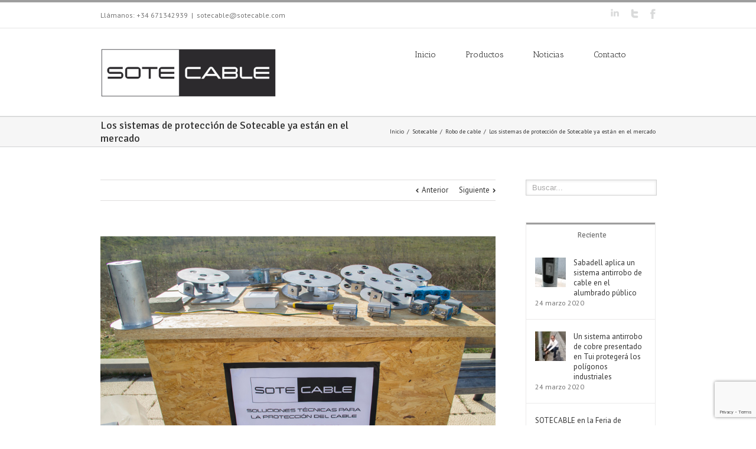

--- FILE ---
content_type: text/html; charset=UTF-8
request_url: https://www.sotecable.com/los-sistemas-de-proteccion-de-sotecable-ya-estan-en-el-mercado/
body_size: 160020
content:
<!DOCTYPE html>
<html xmlns="https://www.w3.org/1999/xhtml" lang="es" prefix="og: http://ogp.me/ns#">
<head>
	<meta http-equiv="X-UA-Compatible" content="IE=edge,chrome=1" />

	<meta http-equiv="Content-Type" content="text/html; charset=utf-8"/>

	<title>
	Los sistemas de protección de Sotecable ya están en el mercado - Sotecable	</title>

	
		<style type="text/css">Avada_3.4.3{color:green;}</style>

	
			
			
			
	
				<script type="text/javascript">
	WebFontConfig = {
		google: { families: [ "PT+Sans:400,400italic,700,700italic:latin,greek-ext,cyrillic,latin-ext,greek,cyrillic-ext,vietnamese", "Antic+Slab:400,400italic,700,700italic:latin,greek-ext,cyrillic,latin-ext,greek,cyrillic-ext,vietnamese", "Signika:400,400italic,700,700italic:latin,greek-ext,cyrillic,latin-ext,greek,cyrillic-ext,vietnamese" ] },		custom: { families: ['FontAwesome'], urls: ['https://www.sotecable.com/wp-content/themes/Avada/fonts/fontawesome.css'] }
	};
	(function() {
		var wf = document.createElement('script');
		wf.src = ('https:' == document.location.protocol ? 'https' : 'http') +
		  '://ajax.googleapis.com/ajax/libs/webfont/1/webfont.js';
		wf.type = 'text/javascript';
		wf.async = 'true';
		var s = document.getElementsByTagName('script')[0];
		s.parentNode.insertBefore(wf, s);
	})();
	</script>

		<!--[if lte IE 8]>
	<link rel="stylesheet" href="https://www.sotecable.com/wp-content/themes/Avada/css/ie8.css" />
	<![endif]-->

	<!--[if IE]>
	<link rel="stylesheet" href="https://www.sotecable.com/wp-content/themes/Avada/css/ie.css" />
	<![endif]-->

	
	
			<meta name="viewport" content="width=device-width, initial-scale=1, maximum-scale=1" />
						<style type="text/css">
		@media only screen and (min-device-width: 768px) and (max-device-width: 1024px) and (orientation: portrait){
			#wrapper .ei-slider{width:100% !important;}
		}
		@media only screen and (min-device-width: 768px) and (max-device-width: 1024px) and (orientation: landscape){
			#wrapper .ei-slider{width:100% !important;}
		}
		</style>
			
			<style type="text/css">
	.animated { visibility:hidden;}
	</style>
		
	<!--[if lt IE 10]>
	<style type="text/css">
	.animated { visibility:visible;}
	</style>
	<![endif]-->

	
	
	
		
	
	
	
	
	
	
	
	
<!-- This site is optimized with the Yoast SEO plugin v7.1 - https://yoast.com/wordpress/plugins/seo/ -->
<link rel="canonical" href="https://www.sotecable.com/los-sistemas-de-proteccion-de-sotecable-ya-estan-en-el-mercado/" />
<meta property="og:locale" content="es_ES" />
<meta property="og:type" content="article" />
<meta property="og:title" content="Los sistemas de protección de Sotecable ya están en el mercado - Sotecable" />
<meta property="og:description" content="Sotecable sale al mercado después de presentar sus sistemas de protección del cableado con éxito" />
<meta property="og:url" content="https://www.sotecable.com/los-sistemas-de-proteccion-de-sotecable-ya-estan-en-el-mercado/" />
<meta property="og:site_name" content="Sotecable" />
<meta property="article:tag" content="ADIF" />
<meta property="article:tag" content="Guardia Civil" />
<meta property="article:tag" content="Policía Municipal de Valladolid" />
<meta property="article:tag" content="Policía Nacional" />
<meta property="article:tag" content="Presentación Sotecable" />
<meta property="article:tag" content="Sumar Sumar" />
<meta property="article:section" content="Robo de cable" />
<meta property="article:published_time" content="2014-03-16T18:05:47+00:00" />
<meta property="article:modified_time" content="2014-07-30T19:58:45+00:00" />
<meta property="og:updated_time" content="2014-07-30T19:58:45+00:00" />
<meta property="og:image" content="https://www.sotecable.com/wp-content/uploads/2014/07/Sotecable-02.jpg" />
<meta property="og:image:secure_url" content="https://www.sotecable.com/wp-content/uploads/2014/07/Sotecable-02.jpg" />
<meta property="og:image:width" content="900" />
<meta property="og:image:height" content="600" />
<!-- / Yoast SEO plugin. -->

<link rel='dns-prefetch' href='//www.google.com' />
<link rel='dns-prefetch' href='//fonts.googleapis.com' />
<link rel='dns-prefetch' href='//s.w.org' />
<link rel="alternate" type="application/rss+xml" title="Sotecable &raquo; Feed" href="https://www.sotecable.com/feed/" />
<link rel="alternate" type="application/rss+xml" title="Sotecable &raquo; RSS de los comentarios" href="https://www.sotecable.com/comments/feed/" />
<link rel="alternate" type="application/rss+xml" title="Sotecable &raquo; Los sistemas de protección de Sotecable ya están en el mercado RSS de los comentarios" href="https://www.sotecable.com/los-sistemas-de-proteccion-de-sotecable-ya-estan-en-el-mercado/feed/" />
		<script type="text/javascript">
			window._wpemojiSettings = {"baseUrl":"https:\/\/s.w.org\/images\/core\/emoji\/11\/72x72\/","ext":".png","svgUrl":"https:\/\/s.w.org\/images\/core\/emoji\/11\/svg\/","svgExt":".svg","source":{"concatemoji":"https:\/\/www.sotecable.com\/wp-includes\/js\/wp-emoji-release.min.js?ver=4.9.26"}};
			!function(e,a,t){var n,r,o,i=a.createElement("canvas"),p=i.getContext&&i.getContext("2d");function s(e,t){var a=String.fromCharCode;p.clearRect(0,0,i.width,i.height),p.fillText(a.apply(this,e),0,0);e=i.toDataURL();return p.clearRect(0,0,i.width,i.height),p.fillText(a.apply(this,t),0,0),e===i.toDataURL()}function c(e){var t=a.createElement("script");t.src=e,t.defer=t.type="text/javascript",a.getElementsByTagName("head")[0].appendChild(t)}for(o=Array("flag","emoji"),t.supports={everything:!0,everythingExceptFlag:!0},r=0;r<o.length;r++)t.supports[o[r]]=function(e){if(!p||!p.fillText)return!1;switch(p.textBaseline="top",p.font="600 32px Arial",e){case"flag":return s([55356,56826,55356,56819],[55356,56826,8203,55356,56819])?!1:!s([55356,57332,56128,56423,56128,56418,56128,56421,56128,56430,56128,56423,56128,56447],[55356,57332,8203,56128,56423,8203,56128,56418,8203,56128,56421,8203,56128,56430,8203,56128,56423,8203,56128,56447]);case"emoji":return!s([55358,56760,9792,65039],[55358,56760,8203,9792,65039])}return!1}(o[r]),t.supports.everything=t.supports.everything&&t.supports[o[r]],"flag"!==o[r]&&(t.supports.everythingExceptFlag=t.supports.everythingExceptFlag&&t.supports[o[r]]);t.supports.everythingExceptFlag=t.supports.everythingExceptFlag&&!t.supports.flag,t.DOMReady=!1,t.readyCallback=function(){t.DOMReady=!0},t.supports.everything||(n=function(){t.readyCallback()},a.addEventListener?(a.addEventListener("DOMContentLoaded",n,!1),e.addEventListener("load",n,!1)):(e.attachEvent("onload",n),a.attachEvent("onreadystatechange",function(){"complete"===a.readyState&&t.readyCallback()})),(n=t.source||{}).concatemoji?c(n.concatemoji):n.wpemoji&&n.twemoji&&(c(n.twemoji),c(n.wpemoji)))}(window,document,window._wpemojiSettings);
		</script>
		<style type="text/css">
img.wp-smiley,
img.emoji {
	display: inline !important;
	border: none !important;
	box-shadow: none !important;
	height: 1em !important;
	width: 1em !important;
	margin: 0 .07em !important;
	vertical-align: -0.1em !important;
	background: none !important;
	padding: 0 !important;
}
</style>
<link rel='stylesheet' id='style-css-css'  href='https://www.sotecable.com/wp-content/themes/Avada/style.css?ver=4.9.26' type='text/css' media='all' />
<link rel='stylesheet' id='media-css-css'  href='https://www.sotecable.com/wp-content/themes/Avada/css/media.css' type='text/css' media='all' />
<link rel='stylesheet' id='animate-css-css'  href='https://www.sotecable.com/wp-content/themes/Avada/css/animate-custom.css' type='text/css' media='all' />
<link rel='stylesheet' id='contact-form-7-css'  href='https://www.sotecable.com/wp-content/plugins/contact-form-7/includes/css/styles.css?ver=5.1.3' type='text/css' media='all' />
<link rel='stylesheet' id='rs-plugin-settings-css'  href='https://www.sotecable.com/wp-content/plugins/revslider/rs-plugin/css/settings.css?rev=4.3.6&#038;ver=4.9.26' type='text/css' media='all' />
<style id='rs-plugin-settings-inline-css' type='text/css'>
.avada_huge_white_text{
			position: absolute; 
			color: #ffffff; 
			font-size: 130px; 
			line-height: 45px; 
			font-family: museoslab500regular;
            text-shadow: 0px 2px 5px rgba(0, 0, 0, 1);
		}

.avada_huge_black_text{
			position: absolute; 
			color: #000000; 
			font-size: 130px; 
			line-height: 45px; 
			font-family: museoslab500regular;
		}

.avada_big_black_text{
			position: absolute; 
			color: #333333; 
			font-size: 42px; 
			line-height: 45px; 
			font-family: museoslab500regular;
		}

.avada_big_white_text{
			position: absolute; 
			color: #fff; 
			font-size: 42px; 
			line-height: 45px; 
			font-family: museoslab500regular;
		}

.avada_big_black_text_center{
			position: absolute; 
			color: #333333; 
			font-size: 38px; 
			line-height: 45px; 
			font-family: museoslab500regular;
                        text-align: center;
		}


.avada_med_green_text{
			position: absolute; 
			color: #A0CE4E; 
			font-size: 24px; 
			line-height: 24px; 
			font-family: PTSansRegular, Arial, Helvetica, sans-serif;
		}


.avada_small_gray_text{
			position: absolute; 
			color: #747474; 
			font-size: 13px; 			
            line-height: 20px; 
			font-family: PTSansRegular, Arial, Helvetica, sans-serif;
		}

.avada_small_white_text{
			position: absolute; 
			color: #fff; 
			font-size: 13px; 			
            line-height: 20px; 
			font-family: PTSansRegular, Arial, Helvetica, sans-serif;
    		text-shadow: 0px 2px 5px rgba(0, 0, 0, 0.5);
  			font-weight: 700; 

		}


.avada_block_black{
			position: absolute; 
			color: #A0CE4E; 
			text-shadow: none; 
			font-size: 22px; 
			line-height: 34px; 
			padding: 0px 10px; 
			padding-top: 1px;
			margin: 0px; 
			border-width: 0px; 
			border-style: none; 
			background-color:#000;	
			font-family: PTSansRegular, Arial, Helvetica, sans-serif;
	}

.avada_block_green{
			position: absolute; 
			color: #000; 
			text-shadow: none; 
			font-size: 22px; 
			line-height: 34px; 
			padding: 0px 10px; 
			padding-top: 1px;
			margin: 0px; 
			border-width: 0px; 
			border-style: none; 
			background-color:#A0CE4E;	
			font-family: PTSansRegular, Arial, Helvetica, sans-serif;
	}

.avada_block_white{
			position: absolute; 
			color: #fff; 
			text-shadow: none; 
			font-size: 22px; 
			line-height: 34px; 
			padding: 0px 10px; 
			padding-top: 1px;
			margin: 0px; 
			border-width: 0px; 
			border-style: none; 
			background-color:#000;	
			font-family: PTSansRegular, Arial, Helvetica, sans-serif;
	}


.avada_block_white_trans{
			position: absolute; 
			color: #fff; 
			text-shadow: none; 
			font-size: 22px; 
			line-height: 34px; 
			padding: 0px 10px; 
			padding-top: 1px;
			margin: 0px; 
			border-width: 0px; 
			border-style: none; 
			background-color:rgba(0, 0, 0, 0.6);    		
			font-family: PTSansRegular, Arial, Helvetica, sans-serif;
	}
.tp-caption a {
color:#ff7302;
text-shadow:none;
-webkit-transition:all 0.2s ease-out;
-moz-transition:all 0.2s ease-out;
-o-transition:all 0.2s ease-out;
-ms-transition:all 0.2s ease-out;
}

.tp-caption a:hover {
color:#ffa902;
}
</style>
<link rel='stylesheet' id='rs-plugin-captions-css'  href='https://www.sotecable.com/wp-content/plugins/revslider/rs-plugin/css/captions.php?rev=4.3.6&#038;ver=4.9.26' type='text/css' media='all' />
<link rel='stylesheet' id='layerslider-css'  href='https://www.sotecable.com/wp-content/themes/Avada/framework/plugins/LayerSlider//static/css/layerslider.css?ver=5.1.1' type='text/css' media='all' />
<link rel='stylesheet' id='ls-google-fonts-css'  href='https://fonts.googleapis.com/css?family=Lato:100,300,regular,700,900|Open+Sans:300|Indie+Flower:regular|Oswald:300,regular,700&#038;subset=latin,latin-ext' type='text/css' media='all' />
<link rel='stylesheet' id='wooslider-flexslider-css'  href='https://www.sotecable.com/wp-content/themes/Avada/framework/plugins/tf-flexslider/assets/css/flexslider.css?ver=1.0.1' type='text/css' media='all' />
<link rel='stylesheet' id='wooslider-common-css'  href='https://www.sotecable.com/wp-content/themes/Avada/framework/plugins/tf-flexslider/assets/css/style.css?ver=1.0.1' type='text/css' media='all' />
<script type='text/javascript' src='https://www.sotecable.com/wp-includes/js/jquery/jquery.js?ver=1.12.4'></script>
<script type='text/javascript' src='https://www.sotecable.com/wp-includes/js/jquery/jquery-migrate.min.js?ver=1.4.1'></script>
<script type='text/javascript' src='https://www.sotecable.com/wp-content/plugins/revslider/rs-plugin/js/jquery.themepunch.plugins.min.js?rev=4.3.6&#038;ver=4.9.26'></script>
<script type='text/javascript' src='https://www.sotecable.com/wp-content/plugins/revslider/rs-plugin/js/jquery.themepunch.revolution.min.js?rev=4.3.6&#038;ver=4.9.26'></script>
<script type='text/javascript' src='https://www.sotecable.com/wp-content/themes/Avada/framework/plugins/LayerSlider//static/js/layerslider.kreaturamedia.jquery.js?ver=5.1.1'></script>
<script type='text/javascript' src='https://www.sotecable.com/wp-content/themes/Avada/framework/plugins/LayerSlider//static/js/greensock.js?ver=1.11.2'></script>
<script type='text/javascript' src='https://www.sotecable.com/wp-content/themes/Avada/framework/plugins/LayerSlider//static/js/layerslider.transitions.js?ver=5.1.1'></script>
<link rel='https://api.w.org/' href='https://www.sotecable.com/wp-json/' />
<link rel="EditURI" type="application/rsd+xml" title="RSD" href="https://www.sotecable.com/xmlrpc.php?rsd" />
<meta name="generator" content="WordPress 4.9.26" />
<link rel='shortlink' href='https://www.sotecable.com/?p=4800' />
<link rel="alternate" type="application/json+oembed" href="https://www.sotecable.com/wp-json/oembed/1.0/embed?url=https%3A%2F%2Fwww.sotecable.com%2Flos-sistemas-de-proteccion-de-sotecable-ya-estan-en-el-mercado%2F" />
<link rel="alternate" type="text/xml+oembed" href="https://www.sotecable.com/wp-json/oembed/1.0/embed?url=https%3A%2F%2Fwww.sotecable.com%2Flos-sistemas-de-proteccion-de-sotecable-ya-estan-en-el-mercado%2F&#038;format=xml" />
<!-- Google tag (gtag.js) -->
<script async src="https://www.googletagmanager.com/gtag/js?id=G-0288F70JLW"></script>
<script>
  window.dataLayer = window.dataLayer || [];
  function gtag(){dataLayer.push(arguments);}
  gtag('js', new Date());

  gtag('config', 'G-0288F70JLW');
</script>
	
	<!--[if lte IE 8]>
	<script type="text/javascript">
	jQuery(document).ready(function() {
	var imgs, i, w;
	var imgs = document.getElementsByTagName( 'img' );
	for( i = 0; i < imgs.length; i++ ) {
	    w = imgs[i].getAttribute( 'width' );
	    imgs[i].removeAttribute( 'width' );
	    imgs[i].removeAttribute( 'height' );
	}
	});
	</script>
	<![endif]-->
	<script type="text/javascript">
	/*@cc_on
		@if (@_jscript_version == 10)
	    	document.write('<style type="text/css">.avada-select-parent .avada-select-arrow,.select-arrow{height:33px;background-color:#ffffff !important;}.search input{padding-left:5px;}header .tagline{margin-top:3px !important;}.star-rating span:before {letter-spacing: 0;}.avada-select-parent .avada-select-arrow,.gravity-select-parent .select-arrow,.wpcf7-select-parent .select-arrow,.select-arrow{background: #fff;}.star-rating{width: 5.2em!important;}.star-rating span:before {letter-spacing: 0.1em!important;}</style>');
		@end
	@*/

	var doc = document.documentElement;
	doc.setAttribute('data-useragent', navigator.userAgent);

	function insertParam(url, parameterName, parameterValue, atStart){
    replaceDuplicates = true;

    if(url.indexOf('#') > 0){
        var cl = url.indexOf('#');
        urlhash = url.substring(url.indexOf('#'),url.length);
    } else {
        urlhash = '';
        cl = url.length;
    }
    sourceUrl = url.substring(0,cl);

    var urlParts = sourceUrl.split("?");
    var newQueryString = "";

    if (urlParts.length > 1)
    {
        var parameters = urlParts[1].split("&");
        for (var i=0; (i < parameters.length); i++)
        {
            var parameterParts = parameters[i].split("=");
            if (!(replaceDuplicates && parameterParts[0] == parameterName))
            {
                if (newQueryString == "") {
                    newQueryString = "?" + parameterParts[0] + "=" + (parameterParts[1]?parameterParts[1]:'');
                }
                else {
                    newQueryString += "&";
                newQueryString += parameterParts[0] + "=" + (parameterParts[1]?parameterParts[1]:'');
            	}
            }
        }
    }
    if (newQueryString == "")
        newQueryString = "?";

    if(atStart){
        newQueryString = '?'+ parameterName + "=" + parameterValue + (newQueryString.length>1?'&'+newQueryString.substring(1):'');
    } else {
        if (newQueryString !== "" && newQueryString != '?')
            newQueryString += "&";
        newQueryString += parameterName + "=" + (parameterValue?parameterValue:'');
    }
    return urlParts[0] + newQueryString + urlhash;
};

function ytVidId(url) {
  var p = /^(?:https?:)?(\/\/)?(?:www\.)?(?:youtu\.be\/|youtube\.com\/(?:embed\/|v\/|watch\?v=|watch\?.+&v=))((\w|-){11})(?:\S+)?$/;
  return (url.match(p)) ? RegExp.$1 : false;
  //return (url.match(p)) ? true : false;
}

jQuery(document).ready(function() {
	jQuery('.portfolio-wrapper').hide();
	jQuery('.portfolio-tabs ').hide();
	jQuery('.faq-tabs ').hide();
	if(jQuery('.portfolio').length >= 1) {
		jQuery('#content').append('<div class="loading-container"><img src="[data-uri]" alt="Loading..."><div class="loading-msg">'+js_local_vars.portfolio_loading_text+'</div>');
	}
	if(jQuery('.faqs').length >= 1) {
		jQuery('#content').append('<div class="loading-container"><img src="[data-uri]" alt="Loading..."><div class="loading-msg">'+js_local_vars.faqs_loading_text+'</div>');
	}

	var iframes = jQuery('iframe');
	jQuery.each(iframes, function(i, v) {
		var src = jQuery(this).attr('src');
		if(src) {
						if(src.indexOf('vimeo') >= 1) {
				jQuery(this).attr('id', 'player_'+(i+1));
				var new_src = insertParam(src, 'api', '1', false);
				var new_src_2 = insertParam(new_src, 'player_id', 'player_'+(i+1), false);

				jQuery(this).attr('src', new_src_2);
			}
									if(ytVidId(src)) {
                jQuery(this).attr('id', 'player_'+(i+1));
				jQuery(this).parent().wrap('<span class="play3" />');
				window.yt_vid_exists = true;

                var new_src = insertParam(src, 'enablejsapi', '1', false);
                jQuery(this).attr('src', new_src);
			}
					}
	});

        if(window.yt_vid_exists == true) {
        var tag = document.createElement('script');
        tag.src = window.location.protocol + "//www.youtube.com/iframe_api";
        var firstScriptTag = document.getElementsByTagName('script')[0];
        firstScriptTag.parentNode.insertBefore(tag, firstScriptTag);
    }
    });

// Define YT_ready function.
var YT_ready = (function() {
    var onReady_funcs = [], api_isReady = false;
    /* @param func function     Function to execute on ready
     * @param func Boolean      If true, all qeued functions are executed
     * @param b_before Boolean  If true, the func will added to the first
                                 position in the queue*/
    return function(func, b_before) {
        if (func === true) {
            api_isReady = true;
            while (onReady_funcs.length) {
                // Removes the first func from the array, and execute func
                onReady_funcs.shift()();
            }
        } else if (typeof func == "function") {
            if (api_isReady) func();
            else onReady_funcs[b_before?"unshift":"push"](func);
        }
    }
})();

// This function will be called when the API is fully loaded
function onYouTubePlayerAPIReady() {YT_ready(true)}

jQuery(window).load(function() {
	if(jQuery('#sidebar').is(':visible')) {
		jQuery('.post-content div.portfolio').each(function() {
			var columns = jQuery(this).data('columns');
			jQuery(this).addClass('portfolio-'+columns+'-sidebar');
		});
	}

	if(jQuery().isotope) {
		  // modified Isotope methods for gutters in masonry
		  jQuery.Isotope.prototype._getMasonryGutterColumns = function() {
		    var gutter = this.options.masonry && this.options.masonry.gutterWidth || 0;
		        containerWidth = this.element.width();

		    this.masonry.columnWidth = this.options.masonry && this.options.masonry.columnWidth ||
		                  // or use the size of the first item
		                  this.$filteredAtoms.outerWidth(true) ||
		                  // if there's no items, use size of container
		                  containerWidth;

		    this.masonry.columnWidth += gutter;

		    this.masonry.cols = Math.floor( ( containerWidth + gutter ) / this.masonry.columnWidth );
		    this.masonry.cols = Math.max( this.masonry.cols, 1 );
		  };

		  jQuery.Isotope.prototype._masonryReset = function() {
		    // layout-specific props
		    this.masonry = {};
		    // FIXME shouldn't have to call this again
		    this._getMasonryGutterColumns();
		    var i = this.masonry.cols;
		    this.masonry.colYs = [];
		    while (i--) {
		      this.masonry.colYs.push( 0 );
		    }
		  };

		  jQuery.Isotope.prototype._masonryResizeChanged = function() {
		    var prevSegments = this.masonry.cols;
		    // update cols/rows
		    this._getMasonryGutterColumns();
		    // return if updated cols/rows is not equal to previous
		    return ( this.masonry.cols !== prevSegments );
		  };

		imagesLoaded(jQuery('.portfolio-one .portfolio-wrapper'), function() {
			jQuery('.portfolio-wrapper').fadeIn();
			jQuery('.portfolio-tabs').fadeIn();
			jQuery('.faq-tabs').fadeIn();
			jQuery('.loading-container').fadeOut();
			jQuery('.portfolio-one .portfolio-wrapper').isotope({
				// options
				itemSelector: '.portfolio-item',
				layoutMode: 'straightDown',
				transformsEnabled: false
			});
			jQuery('[data-spy="scroll"]').each(function () {
				  var $spy = jQuery(this).scrollspy('refresh');
			});
		});

		imagesLoaded(jQuery('.portfolio-two .portfolio-wrapper, .portfolio-three .portfolio-wrapper, .portfolio-four .portfolio-wrapper'),function() {
			jQuery('.portfolio-wrapper').fadeIn();
			jQuery('.portfolio-tabs').fadeIn();
			jQuery('.loading-container').fadeOut();
			jQuery('.portfolio-two .portfolio-wrapper, .portfolio-three .portfolio-wrapper, .portfolio-four .portfolio-wrapper').isotope({
				// options
				itemSelector: '.portfolio-item',
				layoutMode: 'fitRows',
				transformsEnabled: false
			});
			jQuery('[data-spy="scroll"]').each(function () {
				  var $spy = jQuery(this).scrollspy('refresh');
			});
		});

		var masonryContainer = jQuery('.portfolio-masonry .portfolio-wrapper');
		imagesLoaded(masonryContainer, function() {
			jQuery('.portfolio-wrapper').fadeIn();
			jQuery('.portfolio-tabs').fadeIn();
			jQuery('.loading-container').fadeOut();
			var gridTwo = masonryContainer.parent().hasClass('portfolio-grid-2');
			var columns;
			if(gridTwo) {
				columns = 2;
			} else {
				columns = 3;
			}
			masonryContainer.isotope({
				// options
				itemSelector: '.portfolio-item',
				layoutMode: 'masonry',
				transformsEnabled: false,
				masonry: { columnWidth: masonryContainer.width() / columns }
			});
			jQuery('[data-spy="scroll"]').each(function () {
				  var $spy = jQuery(this).scrollspy('refresh');
			});
		});
	}

	if(jQuery().flexslider) {
		var avada_ytplayer;

				function ready(player_id) {
		    var froogaloop = $f(player_id);

		    froogaloop.addEvent('play', function(data) {
		    	jQuery('#'+player_id).parents('li').parent().parent().flexslider("pause");
		    });

		    froogaloop.addEvent('pause', function(data) {
		        jQuery('#'+player_id).parents('li').parent().parent().flexslider("play");
		    });
		}

		var vimeoPlayers = jQuery('.flexslider').find('iframe'), player;

		jQuery('.flexslider').find('iframe').each(function() {
			var id = jQuery(this).attr('id');

			if(id) {
				$f(id).addEvent('ready', ready);
			}
		});

		function addEvent(element, eventName, callback) {
		    if (element.addEventListener) {
		        element.addEventListener(eventName, callback, false)
		    } else {
		        element.attachEvent(eventName, callback, false);
		    }
		}
		
		jQuery('.full-video, .video-shortcode, .wooslider .slide-content').not('#bbpress-forums full-video, #bbpress-forums .video-shortcode, #bbpress-forums .wooslider .slide-content').fitVids();
		jQuery('#bbpress-forums').fitVids();

		if(jQuery('.tfs-slider').length >= 1) {
			//jQuery('.tfs-slider').flexslider('destroy');

			jQuery('.tfs-slider').flexslider({
				animation: "fade",
				slideshow: true,
				slideshowSpeed: 7000,
				animationSpeed: 600,
				smoothHeight: true,
				pauseOnHover: false,
				useCSS: false,
				video: true,
				start: function(slider) {
			        if(typeof(slider.slides) !== 'undefined' && slider.slides.eq(slider.currentSlide).find('iframe').length !== 0) {
			           			           jQuery(slider).find('.flex-control-nav').hide();
			           			           			           if(window.yt_vid_exists == true) {
						YT_ready(function() {
							new YT.Player(slider.slides.eq(slider.currentSlide).find('iframe').attr('id'), {
								events: {
									'onStateChange': onPlayerStateChange(slider.slides.eq(slider.currentSlide).find('iframe').attr('id'), slider)
								}
							});
						});
						}
									       } else {
			           			           jQuery(slider).find('.flex-control-nav').show();
			           			       }
				},
			    before: function(slider) {
			        if(slider.slides.eq(slider.currentSlide).find('iframe').length !== 0) {
			        				           	$f( slider.slides.eq(slider.currentSlide).find('iframe')[0] ).api('pause');
			           
			           			           if(window.yt_vid_exists == true) {
						YT_ready(function() {
							new YT.Player(slider.slides.eq(slider.currentSlide).find('iframe').attr('id'), {
								events: {
									'onStateChange': onPlayerStateChange(slider.slides.eq(slider.currentSlide).find('iframe').attr('id'), slider)
								}
							});
						});
						}
						
			           /* ------------------  YOUTUBE FOR AUTOSLIDER ------------------ */
			           playVideoAndPauseOthers(slider);
			       }
			    },
			   	after: function(slider) {
			        if(slider.slides.eq(slider.currentSlide).find('iframe').length !== 0) {
			           			           jQuery(slider).find('.flex-control-nav').hide();
			           
			           			           if(window.yt_vid_exists == true) {
						YT_ready(function() {
							new YT.Player(slider.slides.eq(slider.currentSlide).find('iframe').attr('id'), {
								events: {
									'onStateChange': onPlayerStateChange(slider.slides.eq(slider.currentSlide).find('iframe').attr('id'), slider)
								}
							});
						});
						}
									       } else {
			           			           jQuery(slider).find('.flex-control-nav').show();
			           			       }
					jQuery('[data-spy="scroll"]').each(function () {
						  var $spy = jQuery(this).scrollspy('refresh');
					});
			    }
			});
		}

		if(js_local_vars.page_smoothHeight === 'false') {
			page_smoothHeight = false;
		} else {
			page_smoothHeight = true;
		}

        jQuery('.grid-layout .flexslider').flexslider({
            slideshow: true,
            slideshowSpeed: 7000,
            video: true,
            smoothHeight: page_smoothHeight,
            pauseOnHover: false,
            useCSS: false,
            start: function(slider) {
                if (typeof(slider.slides) !== 'undefined' && slider.slides.eq(slider.currentSlide).find('iframe').length !== 0) {
                                        jQuery(slider).find('.flex-control-nav').hide();
                    
                                        if(window.yt_vid_exists == true) {
                    YT_ready(function() {
                        new YT.Player(slider.slides.eq(slider.currentSlide).find('iframe').attr('id'), {
                            events: {
                                'onStateChange': onPlayerStateChange(slider.slides.eq(slider.currentSlide).find('iframe').attr('id'), slider)
                            }
                        });
                    });
                	}
                                    } else {
                                        jQuery(slider).find('.flex-control-nav').show();
                                    }
            },
            before: function(slider) {
                if (slider.slides.eq(slider.currentSlide).find('iframe').length !== 0) {
                    $f(slider.slides.eq(slider.currentSlide).find('iframe')[0] ).api('pause');                                        if(window.yt_vid_exists == true) {
                    YT_ready(function() {
                        new YT.Player(slider.slides.eq(slider.currentSlide).find('iframe').attr('id'), {
                            events: {
                                'onStateChange': onPlayerStateChange(slider.slides.eq(slider.currentSlide).find('iframe').attr('id'), slider)
                            }
                        });
                    });
                	}
                    
                    /* ------------------  YOUTUBE FOR AUTOSLIDER ------------------ */
                    playVideoAndPauseOthers(slider);
                }
            },
            after: function(slider) {
                if (slider.slides.eq(slider.currentSlide).find('iframe').length !== 0) {
                                        jQuery(slider).find('.flex-control-nav').hide();
                                                            if(window.yt_vid_exists == true) {
                    YT_ready(function() {
                        new YT.Player(slider.slides.eq(slider.currentSlide).find('iframe').attr('id'), {
                            events: {
                                'onStateChange': onPlayerStateChange(slider.slides.eq(slider.currentSlide).find('iframe').attr('id'), slider)
                            }
                        });
                    });
                	}
                                    } else {
                                        jQuery(slider).find('.flex-control-nav').show();
                                    }
				jQuery('[data-spy="scroll"]').each(function () {
					  var $spy = jQuery(this).scrollspy('refresh');
				});
            }
        });

		if(js_local_vars.flex_smoothHeight === 'false') {
			flex_smoothHeight = false;
		} else {
			flex_smoothHeight = true;
		}

		jQuery('.flexslider').flexslider({
			slideshow: true,
			slideshowSpeed: 7000,
			video: true,
			smoothHeight: flex_smoothHeight,
			pauseOnHover: false,
			useCSS: false,
			start: function(slider) {
		        if (typeof(slider.slides) !== 'undefined' && slider.slides.eq(slider.currentSlide).find('iframe').length !== 0) {
		           		           jQuery(slider).find('.flex-control-nav').hide();
		           
		           		           if(window.yt_vid_exists == true) {
					YT_ready(function() {
						new YT.Player(slider.slides.eq(slider.currentSlide).find('iframe').attr('id'), {
							events: {
								'onStateChange': onPlayerStateChange(slider.slides.eq(slider.currentSlide).find('iframe').attr('id'), slider)
							}
						});
					});
					}
							       } else {
		           		           jQuery(slider).find('.flex-control-nav').show();
		           		       }
			},
		    before: function(slider) {
		        if(slider.slides.eq(slider.currentSlide).find('iframe').length !== 0) {
		           $f(slider.slides.eq(slider.currentSlide).find('iframe')[0] ).api('pause');		           		           if(window.yt_vid_exists == true) {
					YT_ready(function() {
						new YT.Player(slider.slides.eq(slider.currentSlide).find('iframe').attr('id'), {
							events: {
								'onStateChange': onPlayerStateChange(slider.slides.eq(slider.currentSlide).find('iframe').attr('id'), slider)
							}
						});
					});
					}
					
		           /* ------------------  YOUTUBE FOR AUTOSLIDER ------------------ */
		           playVideoAndPauseOthers(slider);
		       }
		    },
		   	after: function(slider) {
		        if (slider.slides.eq(slider.currentSlide).find('iframe').length !== 0) {
		           		           jQuery(slider).find('.flex-control-nav').hide();
		           		           		           if(window.yt_vid_exists == true) {
					YT_ready(function() {
						new YT.Player(slider.slides.eq(slider.currentSlide).find('iframe').attr('id'), {
							events: {
								'onStateChange': onPlayerStateChange(slider.slides.eq(slider.currentSlide).find('iframe').attr('id'), slider)
							}
						});
					});
					}
							       } else {
		           		           jQuery(slider).find('.flex-control-nav').show();
		           		       }
				jQuery('[data-spy="scroll"]').each(function () {
					  var $spy = jQuery(this).scrollspy('refresh');
				});
		    }
		});

		function playVideoAndPauseOthers(slider) {
			jQuery(slider).find('iframe').each(function(i) {
				var func = 'stopVideo';
				this.contentWindow.postMessage('{"event":"command","func":"' + func + '","args":""}', '*');
				if(jQuery(this).is(':visible') && jQuery(this).parents('li').attr('data-autoplay') == 'yes') {
					this.contentWindow.postMessage('{"event":"command","func":"' + 'playVideo' + '","args":""}', '*');

					if(jQuery(this).parents('li').attr('data-mute') == 'yes') {
						this.contentWindow.postMessage('{"event":"command","func":"' + 'mute' + '","args":""}', '*');
					}
				}
			});
		}

		/* ------------------ PREV & NEXT BUTTON FOR FLEXSLIDER (YOUTUBE) ------------------ */
		jQuery('.flex-next, .flex-prev').click(function() {
			playVideoAndPauseOthers(jQuery(this).parents('.flexslider, .tfs-slider'));
		});

		function onPlayerStateChange(frame, slider) {
			return function(event) {
		        if(event.data == YT.PlayerState.PLAYING) {
		            jQuery(slider).flexslider("pause");
		        }
		        if(event.data == YT.PlayerState.PAUSED) {
		        	jQuery(slider).flexslider("play");
		        }
                if(event.data == YT.PlayerState.BUFFERING) {
                    jQuery(slider).flexslider("pause");
                }
	    	}
		}
	}

	if(jQuery().isotope) {
		var gridwidth = (jQuery('.grid-layout').width() / 2) - 22;
		jQuery('.grid-layout .post').css('width', gridwidth);
		jQuery('.grid-layout').isotope({
			layoutMode: 'masonry',
			itemSelector: '.post',
			transformsEnabled: false,
			masonry: {
				columnWidth: gridwidth,
				gutterWidth: 40
			},
		});

		var gridwidth = (jQuery('.grid-full-layout-3').width() / 3) - 30;
		jQuery('.grid-full-layout-3 .post').css('width', gridwidth);
		jQuery('.grid-full-layout-3').isotope({
			layoutMode: 'masonry',
			itemSelector: '.post',
			transformsEnabled: false,
			masonry: {
				columnWidth: gridwidth,
				gutterWidth: 40
			},
		});

		var gridwidth = (jQuery('.grid-full-layout-4').width() / 4) - 35;
		jQuery('.grid-full-layout-4 .post').css('width', gridwidth);
		jQuery('.grid-full-layout-4').isotope({
			layoutMode: 'masonry',
			itemSelector: '.post',
			transformsEnabled: false,
			masonry: {
				columnWidth: gridwidth,
				gutterWidth: 40
			},
		});
	}

		jQuery('.rev_slider_wrapper').each(function() {
		if(jQuery(this).length >=1 && jQuery(this).find('.tp-bannershadow').length == 0) {
			jQuery('<div class="shadow-left">').appendTo(this);
			jQuery('<div class="shadow-right">').appendTo(this);

			jQuery(this).addClass('avada-skin-rev');
		}
	});
	});
jQuery(document).ready(function() {
	function onAfter(curr, next, opts, fwd) {
	  var $ht = jQuery(this).height();

	  //set the container's height to that of the current slide
	  jQuery(this).parent().css('height', $ht);
	}
	if(jQuery().cycle) {
	    jQuery('.reviews').cycle({
			fx: 'fade',
			after: onAfter,
						timeout: 4000					});
	}


});
jQuery(window).load(function($) {
	jQuery('.header-social .menu > li').height(jQuery('.header-social').height());
	jQuery('.header-social .menu > li').css('line-height', jQuery('.header-social').height()+'px');
	jQuery('.header-social .menu > li.cart').css('line-height', jQuery('.header-social').height()+'px');

	if(jQuery('.top-menu .cart').width() > 150) {
		new_width = jQuery('.top-menu .cart').width();
		jQuery('.top-menu .cart-contents').css("width", new_width+'px');
		new_width -= 26;
		jQuery('.top-menu .cart-content a').css("width", new_width+'px');
		new_width -= 56;
		jQuery('.top-menu .cart-content a .cart-desc').css("width", new_width+'px');
	};
	
    /* wpml flag in center */
	var wpml_flag = jQuery('ul#navigation > li > a > .iclflag');
	var wpml_h = wpml_flag.height();
	wpml_flag.css('margin-top', +wpml_h / - 2 + "px");

	if(jQuery().prettyPhoto) {
		var ppArgs = {
						animation_speed: 'fast',
						overlay_gallery: true,
			autoplay_slideshow: false,
						slideshow: 5000,
									opacity: 0.8,
						show_title: true,
			show_desc: true,
					};
		var ppArgsRelated = ppArgs;

		jQuery("a[rel^='prettyPhoto']").prettyPhoto(ppArgs);


		
		jQuery('.lightbox-enabled a').has('img').prettyPhoto(ppArgs);

		var mediaQuery = 'desk';

		if (Modernizr.mq('only screen and (max-width: 600px)') || Modernizr.mq('only screen and (max-height: 520px)')) {

			mediaQuery = 'mobile';
			jQuery("a[rel^='prettyPhoto']").unbind('click');
						jQuery('.lightbox-enabled a').has('img').unbind('click');
		}

		// Disables prettyPhoto if screen small
		jQuery(window).on('resize', function() {
			if ((Modernizr.mq('only screen and (max-width: 600px)') || Modernizr.mq('only screen and (max-height: 520px)')) && mediaQuery == 'desk') {
				jQuery("a[rel^='prettyPhoto']").unbind('click.prettyphoto');
								jQuery('.lightbox-enabled a').has('img').unbind('click.prettyphoto');
				mediaQuery = 'mobile';
			} else if (!Modernizr.mq('only screen and (max-width: 600px)') && !Modernizr.mq('only screen and (max-height: 520px)') && mediaQuery == 'mobile') {
				jQuery("a[rel^='prettyPhoto']").prettyPhoto(ppArgs);
								jQuery('.lightbox-enabled a').has('img').prettyPhoto(ppArgs);
				mediaQuery = 'desk';
			}
		});
	}
			if( jQuery('.side-nav li').length ) {
			jQuery('.side-nav li').hoverIntent({
				over: function() {
					if(jQuery(this).find('> .children').length >= 1) {
						jQuery(this).find('> .children').stop(true, true).slideDown('slow');
					}
				},
				out: function() {
					if(jQuery(this).find('.current_page_item').length == 0 && jQuery(this).hasClass('current_page_item') == false) {
						jQuery(this).find('.children').stop(true, true).slideUp('slow');
					}
				},
				timeout: 500
			});
		}
	
	if(jQuery().eislideshow) {
        jQuery('#ei-slider').eislideshow({
        	        	animation: 'sides',
        	        	autoplay: true,
        	        	slideshow_interval: 3000,
        	        	        	speed: 800,
        	        	        	thumbMaxWidth: 150        	        });
	}

    var retina = window.devicePixelRatio > 1 ? true : false;

    
	
	jQuery('#posts-container-infinite').infinitescroll({
	    navSelector  : "div.pagination",
	                   // selector for the paged navigation (it will be hidden)
	    nextSelector : "a.pagination-next",
	                   // selector for the NEXT link (to page 2)
	    itemSelector : "div.post, .timeline-date",
	                   // selector for all items you'll retrieve
		loading      : {
						finishedMsg: js_local_vars.infinite_blog_finished_msg,
						msgText: js_local_vars.infinite_blog_text,
		},
	    errorCallback: function() {
	    	jQuery('#posts-container').isotope('reLayout');
	    }
	}, function(posts) {
		if(jQuery().isotope) {
			//jQuery(posts).css('top', 'auto').css('left', 'auto');

			jQuery(posts).hide();
			imagesLoaded(posts, function() {
				jQuery(posts).fadeIn();
				jQuery('#posts-container-infinite').isotope('appended', jQuery(posts));
				jQuery('#posts-container-infinite').isotope('reLayout');

				jQuery('[data-spy="scroll"]').each(function () {
					  var $spy = jQuery(this).scrollspy('refresh');
				});
			});

			var gridwidth = (jQuery('.grid-layout').width() / 2) - 22;
			jQuery('.grid-layout .post').css('width', gridwidth);

			var gridwidth = (jQuery('.grid-full-layout-3').width() / 3) - 30;
			jQuery('.grid-full-layout-3 .post').css('width', gridwidth);

			var gridwidth = (jQuery('.grid-full-layout-4').width() / 4) - 35;
			jQuery('.grid-full-layout-4 .post').css('width', gridwidth);

			jQuery('#posts-container-infinite').isotope('reLayout');
		}

		jQuery('.flexslider').flexslider({
			slideshow: true,
			slideshowSpeed: 7000,
			video: true,
			pauseOnHover: false,
			useCSS: false,
			start: function(slider) {
		        if (typeof(slider.slides) !== 'undefined' && slider.slides.eq(slider.currentSlide).find('iframe').length !== 0) {
		           		           jQuery(slider).find('.flex-control-nav').hide();
		           
		           		           if(window.yt_vid_exists == true) {
					YT_ready(function() {
						new YT.Player(slider.slides.eq(slider.currentSlide).find('iframe').attr('id'), {
							events: {
								'onStateChange': onPlayerStateChange(slider.slides.eq(slider.currentSlide).find('iframe').attr('id'), slider)
							}
						});
					});
					}
							       } else {
		           		           jQuery(slider).find('.flex-control-nav').show();
		           		       }
			},
		    before: function(slider) {
		        if (slider.slides.eq(slider.currentSlide).find('iframe').length !== 0) {
		           $f(slider.slides.eq(slider.currentSlide).find('iframe')[0] ).api('pause');
		           		           if(window.yt_vid_exists == true) {
					YT_ready(function() {
						new YT.Player(slider.slides.eq(slider.currentSlide).find('iframe').attr('id'), {
							events: {
								'onStateChange': onPlayerStateChange(slider.slides.eq(slider.currentSlide).find('iframe').attr('id'), slider)
							}
						});
					});
					}
					
		           /* ------------------  YOUTUBE FOR AUTOSLIDER ------------------ */
		           playVideoAndPauseOthers(slider);
		       }
		    },
		   	after: function(slider) {
		        if (slider.slides.eq(slider.currentSlide).find('iframe').length !== 0) {
		           		           jQuery(slider).find('.flex-control-nav').hide();
		           
		           		           if(window.yt_vid_exists == true) {
					YT_ready(function() {
						new YT.Player(slider.slides.eq(slider.currentSlide).find('iframe').attr('id'), {
							events: {
								'onStateChange': onPlayerStateChange(slider.slides.eq(slider.currentSlide).find('iframe').attr('id'), slider)
							}
						});
					});
					}
							       } else {
		           		           jQuery(slider).find('.flex-control-nav').show();
		           		       }
				jQuery('[data-spy="scroll"]').each(function () {
					  var $spy = jQuery(this).scrollspy('refresh');
				});
		    }
		});
		if(jQuery().prettyPhoto) { jQuery("a[rel^='prettyPhoto']").prettyPhoto(ppArgs); }
		jQuery(posts).each(function() {
			jQuery(this).find('.full-video, .video-shortcode, .wooslider .slide-content').fitVids();
		});

		if(jQuery().isotope) {
			jQuery('#posts-container-infinite').isotope('reLayout');
		}
	});

	});	</script>

	
		<style type="text/css">
	@media screen and (-ms-high-contrast: active), (-ms-high-contrast: none) {
		.avada-select-parent .avada-select-arrow, .select-arrow, .gravity-select-parent .select-arrow{height:33px;background-color:#ffffff !important;}
	}
	</style>

	<style type="text/css">
	a:hover, .tooltip-shortcode{
	color:#9e9e9e;
}
#nav ul .current_page_item a, #nav ul .current-menu-item a, #nav ul > .current-menu-parent a,
#sticky-nav ul .current_page_item a, #sticky-nav ul .current-menu-item a, #sticky-nav ul > .current-menu-parent a,
.footer-area ul li a:hover,
#slidingbar-area ul li a:hover,
.portfolio-tabs li.active a, .faq-tabs li.active a,
.project-content .project-info .project-info-box a:hover,
.about-author .title a,
span.dropcap,.footer-area a:hover,#slidingbar-area a:hover,.copyright a:hover,
#sidebar .widget_categories li a:hover,
#main .post h2 a:hover,
#sidebar .widget li a:hover,
#nav ul a:hover, #sticky-nav ul a:hover,
.date-and-formats .format-box i,
h5.toggle:hover a,
.tooltip-shortcode,.content-box-percentage, .content-boxes a:hover h2,
.more a:hover:after,.read-more:hover:after,.pagination-prev:hover:before,.pagination-next:hover:after,.bbp-topic-pagination .prev:hover:before,.bbp-topic-pagination .next:hover:after,
.single-navigation a[rel=prev]:hover:before,.single-navigation a[rel=next]:hover:after,
#sidebar .widget_nav_menu li a:hover:before,#sidebar .widget_categories li a:hover:before,
#sidebar .widget .recentcomments:hover:before,#sidebar .widget_recent_entries li a:hover:before,
#sidebar .widget_archive li a:hover:before,#sidebar .widget_pages li a:hover:before,
#sidebar .widget_links li a:hover:before,.side-nav .arrow:hover:after,.woocommerce-tabs .tabs a:hover .arrow:after,
.star-rating:before,.star-rating span:before,.price ins .amount, .avada-order-details .shop_table.order_details tfoot tr:last-child .amount,
.price > .amount,.woocommerce-pagination .prev:hover,.woocommerce-pagination .next:hover,.woocommerce-pagination .prev:hover:before,.woocommerce-pagination .next:hover:after,
.woocommerce-tabs .tabs li.active a,.woocommerce-tabs .tabs li.active a .arrow:after,
#wrapper .cart-checkout a:hover,#wrapper .cart-checkout a:hover:before,#wrapper .header-social .top-menu .cart-checkout a:hover,
.widget_shopping_cart_content .total .amount,.widget_layered_nav li a:hover:before,
.widget_product_categories li a:hover:before,#header-sticky .my-account-link-active:after,#header .my-account-link-active:after,.woocommerce-side-nav li.active a,.woocommerce-side-nav li.active a:after,.my_account_orders .order-number a,.shop_table .product-subtotal .amount,
.cart_totals .order-total .amount,form.checkout .shop_table tfoot .order-total .amount,#final-order-details .mini-order-details tr:last-child .amount,.rtl .more a:hover:before,.rtl .read-more:hover:before,#header-sticky .my-cart-link-active:after,#header .my-cart-link-active:after,#wrapper #sidebar .current_page_item > a,#wrapper #sidebar .current-menu-item > a,#wrapper #sidebar .current_page_item > a:before,#wrapper #sidebar .current-menu-item > a:before,#wrapper .footer-area .current_page_item > a,#wrapper .footer-area .current-menu-item > a,#wrapper .footer-area .current_page_item > a:before,#wrapper .footer-area .current-menu-item > a:before,#wrapper #slidingbar-area .current_page_item > a,#wrapper #slidingbar-area .current-menu-item > a,#wrapper #slidingbar-area .current_page_item > a:before,#wrapper #slidingbar-area .current-menu-item > a:before,.side-nav ul > li.current_page_item > a,.side-nav li.current_page_ancestor > a,
.gform_wrapper span.ginput_total,.gform_wrapper span.ginput_product_price,.ginput_shipping_price,
.bbp-topics-front ul.super-sticky a:hover, .bbp-topics ul.super-sticky a:hover, .bbp-topics ul.sticky a:hover, .bbp-forum-content ul.sticky a:hover{
	color:#9e9e9e !important;
}
#sidebar .image .image-extras .image-extras-content a:hover { color: #333333 !important; }
.star-rating:before,.star-rating span:before {
	color:#9e9e9e !important;
}
.tagcloud a:hover,#slidingbar-area .tagcloud a:hover,.footer-area .tagcloud a:hover{ color: #FFFFFF !important; text-shadow: none !important; -moz-text-shadow: none !important; -webkit-text-shadow: none !important; }
#nav ul .current_page_item a, #nav ul .current-menu-item a, #nav ul > .current-menu-parent a, #nav ul .current-menu-ancestor a, #snav ul .current-menu-ancestor a, #sticky-nav ul .current-menu-ancestor a,
#sticky-nav ul .current_page_item a, #sticky-nav ul .current-menu-item a, #sticky-nav ul > .current-menu-parent a,
#nav ul ul,#sticky-nav ul ul,
.reading-box,
.portfolio-tabs li.active a, .faq-tabs li.active a,
.tab-holder .tabs li.active a,
.post-content blockquote,
.progress-bar-content,
.pagination .current,
.bbp-topic-pagination .current,
.pagination a.inactive:hover,
.woocommerce-pagination .page-numbers:hover,
#nav ul a:hover,#sticky-nav ul a:hover,.woocommerce-pagination .current,
.tagcloud a:hover,#header-sticky .my-account-link:hover:after,#header .my-account-link:hover:after,body #header-sticky .my-account-link-active:after,body #header .my-account-link-active:after,
#bbpress-forums div.bbp-topic-tags a:hover{
	border-color:#9e9e9e !important;
}
#wrapper .main-nav-search a:hover {border-top: 3px solid transparent !important;}
#nav ul .current-menu-ancestor a,.navigation li.current-menu-ancestor a, #sticky-nav li.current-menu-ancestor a {
	color: #9e9e9e !important;
}
.side-nav li.current_page_item a{
	border-right-color:#9e9e9e !important;
}
.rtl .side-nav li.current_page_item a{
	border-left-color:#9e9e9e !important;
}
.header-v2 .header-social, .header-v3 .header-social, .header-v4 .header-social,.header-v5 .header-social,.header-v2{
	border-top-color:#9e9e9e !important;
}
h5.toggle.active span.arrow,
ul.circle-yes li:before,
.progress-bar-content,
.pagination .current,
.bbp-topic-pagination .current,
.header-v3 .header-social,.header-v4 .header-social,.header-v5 .header-social,
.date-and-formats .date-box,.table-2 table thead,
.onsale,.woocommerce-pagination .current,
.woocommerce .social-share li a:hover i,
.price_slider_wrapper .ui-slider .ui-slider-range,
.tagcloud a:hover,.cart-loading,
#toTop:hover,
#bbpress-forums div.bbp-topic-tags a:hover,
.main-nav-search-form input[type="submit"]:hover, .search-page-search-form input[type="submit"]:hover,
ul.arrow li:before,
p.demo_store,
.avada-myaccount-data .digital-downloads li:before, .avada-thank-you .order_details li:before{
	background-color:#9e9e9e !important;
}
.woocommerce .social-share li a:hover i {
	border-color:#9e9e9e !important;
}
.bbp-topics-front ul.super-sticky, .bbp-topics ul.super-sticky, .bbp-topics ul.sticky, .bbp-forum-content ul.sticky	{
	background-color: #ffffe8 !important;
	opacity: 1;
}



.sticky-header #sticky-nav ul li { padding-right: 35px; }
.sticky-header #sticky-nav ul li ul li { padding-right: 0; }

.sticky-header #sticky-nav > ul > li a { font-size: 15px; }
.sticky-header .cart-checkout .cart-link a, .sticky-header .cart-checkout .checkout-link a { font-size: 12px !important; }


body #header-sticky.sticky-header .sticky-shadow{background:rgba(255, 255, 255, 1) !important;}
.no-rgba #header-sticky.sticky-header .sticky-shadow{background:#ffffff; filter: progid: DXImageTransform.Microsoft.Alpha(Opacity=100); opacity: 1;}


#header,#small-nav{
	background-color:#ffffff !important;
}

#main,#wrapper{
	background-color:#ffffff !important;
}

.footer-area{
	background-color:#363839 !important;
}
.footer-area .pyre_tabs .tab-holder .tabs li {
	border-color:#363839 !important;
}

.footer-area{
	border-color:#e9eaee !important;
}

#footer{
	background-color:#282a2b !important;
}

#footer{
	border-color:#4b4c4d !important;
}

.sep-boxed-pricing ul li.title-row{
	background-color:#c4c4c4 !important;
	border-color:#c4c4c4 !important;
}
.pricing-row .exact_price, .pricing-row sup{
	color:#c4c4c4 !important;
}
.image .image-extras{
	background-image: linear-gradient(top, rgba(232,232,232,1) 0%, rgba(214,214,214,1) 100%);
	background-image: -o-linear-gradient(top, rgba(232,232,232,1) 0%, rgba(214,214,214,1) 100%);
	background-image: -moz-linear-gradient(top, rgba(232,232,232,1) 0%, rgba(214,214,214,1) 100%);
	background-image: -webkit-linear-gradient(top, rgba(232,232,232,1) 0%, rgba(214,214,214,1) 100%);
	background-image: -ms-linear-gradient(top, rgba(232,232,232,1) 0%, rgba(214,214,214,1) 100%);

	background-image: -webkit-gradient(
		linear,
		left top,
		left bottom,
		color-stop(0, rgba(232,232,232,1)),
		color-stop(1, rgba(214,214,214,1))
	);
	filter: progid:DXImageTransform.Microsoft.gradient(startColorstr='#e8e8e8', endColorstr='#d6d6d6')
			progid: DXImageTransform.Microsoft.Alpha(Opacity=0);
}
.no-cssgradients .image .image-extras{
	background:#e8e8e8;
}
.image:hover .image-extras {
	filter: progid:DXImageTransform.Microsoft.gradient(startColorstr='#e8e8e8', endColorstr='#d6d6d6')
 			progid: DXImageTransform.Microsoft.Alpha(Opacity=100);
 }
#main .portfolio-one .button,
#main .comment-submit,
#reviews input#submit,
.comment-form input[type="submit"],
.wpcf7-form input[type="submit"],
.bbp-submit-wrapper button,
.button.default,
.price_slider_amount button,
.gform_wrapper .gform_button,
.woocommerce .single_add_to_cart_button,
.woocommerce .shipping-calculator-form .button,
.woocommerce form.checkout #place_order,
.woocommerce .checkout_coupon .button,
.woocommerce .login .button,
.woocommerce .register .button,
.woocommerce .avada-order-details .order-again .button,
.woocommerce .avada-order-details .order-again .button{
	background: #d6d6d6;

	color: #787878 !important;
	background-image: linear-gradient(top, #e8e8e8 0%, #d6d6d6 100%);
	background-image: -o-linear-gradient(top, #e8e8e8 0%, #d6d6d6 100%);
	background-image: -moz-linear-gradient(top, #e8e8e8 0%, #d6d6d6 100%);
	background-image: -webkit-linear-gradient(top, #e8e8e8 0%, #d6d6d6 100%);
	background-image: -ms-linear-gradient(top, #e8e8e8 0%, #d6d6d6 100%);

	background-image: -webkit-gradient(
		linear,
		left top,
		left bottom,
		color-stop(0, #e8e8e8),
		color-stop(1, #d6d6d6)
	);
	border:1px solid #d6d6d6;

	filter: progid:DXImageTransform.Microsoft.gradient(startColorstr='#e8e8e8', endColorstr='#d6d6d6');
}
.no-cssgradients #main .portfolio-one .button,
.no-cssgradients #main .comment-submit,
.no-cssgradients #reviews input#submit,
.no-cssgradients .comment-form input[type="submit"],
.no-cssgradients .wpcf7-form input[type="submit"],
.no-cssgradients .bbp-submit-wrapper button,
.no-cssgradients .button.default,
.no-cssgradients .price_slider_amount button,
.no-cssgradients .gform_wrapper .gform_button,
.no-cssgradients .woocommerce .single_add_to_cart_button,
.no-cssgradients .woocommerce .shipping-calculator-form .button,
.no-cssgradients .woocommerce form.checkout #place_order,
.no-cssgradients .woocommerce .checkout_coupon .button,
.no-cssgradients .woocommerce .login .button,
.no-cssgradients .woocommerce .register .button,
.no-cssgradients .woocommerce .avada-order-details .order-again .button{
	background:#e8e8e8;
}
#main .portfolio-one .button:hover,
#main .comment-submit:hover,
#reviews input#submit:hover,
.comment-form input[type="submit"]:hover,
.wpcf7-form input[type="submit"]:hover,
.bbp-submit-wrapper button:hover,
.button.default:hover,
.price_slider_amount button:hover,
.gform_wrapper .gform_button:hover,
.woocommerce .single_add_to_cart_button:hover,
.woocommerce .shipping-calculator-form .button:hover,
.woocommerce form.checkout #place_order:hover,
.woocommerce .checkout_coupon .button:hover,
.woocommerce .login .button:hover,
.woocommerce .register .button:hover,
.woocommerce .avada-order-details .order-again .button:hover{
	background: #d6d6d6;
	color: #787878 !important;
	background-image: linear-gradient(top, #d6d6d6 0%, #e8e8e8 100%);
	background-image: -o-linear-gradient(top, #d6d6d6 0%, #e8e8e8 100%);
	background-image: -moz-linear-gradient(top, #d6d6d6 0%, #e8e8e8 100%);
	background-image: -webkit-linear-gradient(top, #d6d6d6 0%, #e8e8e8 100%);
	background-image: -ms-linear-gradient(top, #d6d6d6 0%, #e8e8e8 100%);

	background-image: -webkit-gradient(
		linear,
		left top,
		left bottom,
		color-stop(0, #d6d6d6),
		color-stop(1, #e8e8e8)
	);
	border:1px solid #d6d6d6;

	filter: progid:DXImageTransform.Microsoft.gradient(startColorstr='#d6d6d6', endColorstr='#e8e8e8');
}
.no-cssgradients #main .portfolio-one .button:hover,
.no-cssgradients #main .comment-submit:hover,
.no-cssgradients #reviews input#submit:hover,
.no-cssgradients .comment-form input[type="submit"]:hover,
.no-cssgradients .wpcf7-form input[type="submit"]:hover,
.no-cssgradients .bbp-submit-wrapper button:hover,
.no-cssgradients .button.default,
.no-cssgradients .price_slider_amount button:hover,
.no-cssgradients .gform_wrapper .gform_button:hover,
.no-cssgradients .woocommerce .single_add_to_cart_button:hover
.no-cssgradients .woocommerce .shipping-calculator-form .button:hover,
.no-cssgradients .woocommerce form.checkout #place_order:hover,
.no-cssgradients .woocommerce .checkout_coupon .button:hover,
.no-cssgradients .woocommerce .login .button:hover,
.no-cssgradients .woocommerce .register .button:hover
.no-cssgradients .woocommerce .avada-order-details .order-again .button:hover{
	background:#d6d6d6;
}

.page-title-container{border-color:#d2d3d4 !important;}

.footer-area{
	
		padding-top: 43px !important;
	
		padding-bottom: 40px !important;
	}

#footer{
		padding-top: 18px !important;
	
		padding-bottom: 16px !important;
	}

.fontawesome-icon.circle-yes{
	background-color:#333333 !important;
}

.fontawesome-icon.circle-yes{
	border-color:#333333 !important;
}

.fontawesome-icon{
	color:#ffffff !important;
}

.title-sep,.product .product-border{
	border-color:#e0dede !important;
}

.review blockquote q,.post-content blockquote,form.checkout .payment_methods .payment_box{
	background-color:#f6f6f6 !important;
}
.review blockquote div:after{
	border-top-color:#f6f6f6 !important;
}

.review blockquote q,.post-content blockquote{
	color:#747474 !important;
}



body,#nav ul li ul li a,#sticky-nav ul li ul li a,
#wrapper .fusion-megamenu-wrapper .fusion-megamenu-widgets-container,
.more,
.avada-container h3,
.meta .date,
.review blockquote q,
.review blockquote div strong,
.image .image-extras .image-extras-content h4,
.image .image-extras .image-extras-content h4 a,
.project-content .project-info h4,
.post-content blockquote,
.button.large,
.button.small,
.ei-title h3,.cart-contents,
.comment-form input[type="submit"],
.wpcf7-form input[type="submit"],
.gform_wrapper .gform_button,
.woocommerce-success-message .button,
.woocommerce .single_add_to_cart_button,
.woocommerce .shipping-calculator-form .button,
.woocommerce form.checkout #place_order,
.woocommerce .checkout_coupon .button,
.woocommerce .login .button,
.woocommerce .register .button,
.page-title h3,
.blog-shortcode h3.timeline-title,
#reviews #comments > h2{
	font-family:"PT Sans", Arial, Helvetica, sans-serif !important;
}
.avada-container h3,
.review blockquote div strong,
.footer-area  h3,
#slidingbar-area  h3,
.button.large,
.button.small,
.woocommerce .single_add_to_cart_button,
.woocommerce .shipping-calculator-form .button,
.woocommerce form.checkout #place_order,
.woocommerce .checkout_coupon .button,
.woocommerce .login .button,
.woocommerce .register .button,
.woocommerce .avada-order-details .order-again .button,
.comment-form input[type="submit"],
.wpcf7-form input[type="submit"],
.gform_wrapper .gform_button{
	font-weight:bold;
}
.meta .date,
.review blockquote q,
.post-content blockquote{
	font-style:italic;
}


#nav, #sticky-nav, .navigation,
.side-nav li a{
	font-family:"Antic Slab", Arial, Helvetica, sans-serif !important;
}


#main .reading-box h2,
#main h2,
.page-title h1,
.image .image-extras .image-extras-content h3,.image .image-extras .image-extras-content h3 a,
#main .post h2,
#sidebar .widget h3,
.tab-holder .tabs li a,
.share-box h4,
.project-content h3,
.author .author_title,
h5.toggle a,
.full-boxed-pricing ul li.title-row,
.full-boxed-pricing ul li.pricing-row,
.sep-boxed-pricing ul li.title-row,
.sep-boxed-pricing ul li.pricing-row,
.person-author-wrapper,
.post-content h1, .post-content h2, .post-content h3, .post-content h4, .post-content h5, .post-content h6,
.ei-title h2, #header-sticky,#header .tagline,
table th,.project-content .project-info h4,
.woocommerce-success-message .msg,.product-title, .cart-empty,
#wrapper .fusion-megamenu-wrapper .fusion-megamenu-title{
	font-family:"Signika", Arial, Helvetica, sans-serif !important;
}


.footer-area  h3,#slidingbar-area  h3{
	font-family:"Antic Slab", Arial, Helvetica, sans-serif !important;
}

body,#sidebar .slide-excerpt h2, .footer-area .slide-excerpt h2,#slidingbar-area .slide-excerpt h2{
	font-size:13px;
		line-height:20px;
}
.project-content .project-info h4,.gform_wrapper label,.gform_wrapper .gfield_description{
	font-size:13px !important;
		line-height:20px !important;
}
.blog-shortcode h3.timeline-title { font-size:13px;line-height:13px; }
.counter-box-content { font-size:13px; }

body,#sidebar .slide-excerpt h2, .footer-area .slide-excerpt h2,#slidingbar-area .slide-excerpt h2{
	line-height:20px !important;
}
.project-content .project-info h4{
	line-height:20px !important;
}

#nav,#sticky-nav,.navigation{font-size:14px !important;}

#nav ul li ul li a,#sticky-nav ul li ul li a{font-size:13px !important;}

.header-social *{font-size:12px !important;}

.page-title ul li,page-title ul li a{font-size:10px !important;}

.side-nav li a{font-size:14px !important;}

#sidebar .widget h3{font-size:13px !important;}

#slidingbar-area h3{font-size:13px !important;}

.footer-area h3{font-size:13px !important;}

.copyright{font-size:12px !important;}

#wrapper .fusion-megamenu-wrapper .fusion-megamenu-title{font-size:24px!important;}

#header-sticky .avada-row,#header .avada-row, #main .avada-row, .footer-area .avada-row,#slidingbar-area .avada-row, #footer .avada-row{ max-width:940px; }

.post-content h1{
	font-size:32px !important;
		line-height:48px !important;
}

.post-content h1{
	line-height:48px !important;
}

.post-content h2,.title h2,#main .post-content .title h2,.page-title h1,#main .post h2 a, .woocommerce .checkout h3{
	font-size:18px !important;
		line-height:27px !important;
}

.post-content h2,.title h2,#main .post-content .title h2,.page-title h1,#main .post h2 a, .woocommerce .checkout h3, .cart-empty{
	line-height:27px !important;
}

.post-content h3,.project-content h3,#header .tagline,.product-title{
	font-size:16px !important;
		line-height:24px !important;
}
p.demo_store { font-size:16px !important; }

.post-content h3,.project-content h3,#header .tagline,.product-title{
	line-height:24px !important;
}

.post-content h4{
	font-size:13px !important;
		line-height:20px !important;
}
h5.toggle a,.tab-holder .tabs li a,.share-box h4,.person-author-wrapper, #reviews #comments > h2{
	font-size:13px !important;
}

.post-content h4, #reviews #comments > h2{
	line-height:20px !important;
}

.post-content h5{
	font-size:12px !important;
		line-height:18px !important;
}

.post-content h5{
	line-height:18px !important;
}

.post-content h6{
	font-size:11px !important;
		line-height:17px !important;
}

.post-content h6{
	line-height:17px !important;
}

.ei-title h2{
	font-size:42px !important;
		line-height:63px !important;
}

.ei-title h3{
	font-size:20px !important;
		line-height:30px !important;
}

body,.post .post-content,.post-content blockquote,.tab-holder .news-list li .post-holder .meta,#sidebar #jtwt,.meta,.review blockquote div,.search input,.project-content .project-info h4,.title-row,.simple-products-slider .price .amount,
.quantity .qty,.quantity .minus,.quantity .plus,.blog-shortcode h3.timeline-title, #reviews #comments > h2{color:#747474 !important;}

.post-content h1,.title h1,.woocommerce-success-message .msg, .woocommerce-message{
	color:#333333 !important;
}

#main .post h2,.post-content h2,.title h2,.woocommerce-tabs h2,.search-page-search-form h2, .cart-empty, .woocommerce h2, .woocommerce .checkout h3{
	color:#333333 !important;
}

.post-content h3,#sidebar .widget h3,.project-content h3,.title h3,#header .tagline,.person-author-wrapper span,.product-title{
	color:#333333 !important;
}

.post-content h4,.project-content .project-info h4,.share-box h4,.title h4,.tab-holder .tabs li a{
	color:#333333 !important;
}

.post-content h5,h5.toggle a,.title h5{
	color:#333333 !important;
}

.post-content h6,.title h6{
	color:#333333 !important;
}

.page-title h1{
	color:#333333 !important;
}


.sep-boxed-pricing ul li.title-row{
	color:#333333 !important;
}

.full-boxed-pricing ul li.title-row{
	color:#333333 !important;
}

body a,
.single-navigation a[rel="prev"]:before,
.single-navigation a[rel="next"]:after
{color:#333333;}
.project-content .project-info .project-info-box a,#sidebar .widget li a, #sidebar .widget .recentcomments, #sidebar .widget_categories li, #main .post h2 a,
.shop_attributes tr th,.image-extras a,.products-slider .price .amount,z.my_account_orders thead tr th,.shop_table thead tr th,.cart_totals table th,form.checkout .shop_table tfoot th,form.checkout .payment_methods label,#final-order-details .mini-order-details th,#main .product .product_title,.shop_table.order_details tr th,
.rtl #sidebar .widget li a:before,.rtl #sidebar .widget li:before
{color:#333333 !important;}

.page-title ul li,.page-title ul li a{color:#333333 !important;}

#slidingbar-area h3{color:#DDDDDD !important;}

#slidingbar-area,#slidingbar-area article.col,#slidingbar-area #jtwt,#slidingbar-area #jtwt .jtwt_tweet{color:#8C8989 !important;}

#slidingbar-area a{color:#BFBFBF !important;}

#sidebar .widget h3, #sidebar .widget .heading h3{color:#333333 !important;}

.footer-area h3{color:#DDDDDD !important;}

.footer-area,.footer-area article.col,.footer-area #jtwt,.footer-area #jtwt .jtwt_tweet,.copyright{color:#8C8989 !important;}

.footer-area a,.footer-area .pyre_tabs .tab-holder .tabs li a,.copyright a{color:#BFBFBF !important;}

#nav ul a,#sticky-nav ul a,.side-nav li a,#header-sticky .cart-content a,#header-sticky .cart-content a:hover,#header .cart-content a,#header .cart-content a:hover,#small-nav .cart-content a,
#small-nav .cart-content a:hover,#wrapper .header-social .top-menu .cart > a,#wrapper .header-social .top-menu .cart > a > .amount,
#wrapper .header-social .top-menu .cart-checkout a
{color:#333333 !important;}
#header-sticky .my-account-link:after, #header .my-account-link:after{border-color:#333333 !important;}

#nav ul .current_page_item a, #nav ul .current-menu-item a, #nav ul > .current-menu-parent a, #nav ul ul,.navigation li.current-menu-ancestor a,#nav ul li a:hover,
#sticky-nav ul .current_page_item a, #sticky-nav ul .current-menu-item a, #sticky-nav ul > .current-menu-parent a, #sticky-nav ul ul,#sticky-nav ul .current-menu-ancestor a,#sticky-nav ul li a:hover
{color:#9e9e9e !important;border-color:#9e9e9e !important;}
#nav ul ul,#sticky-nav ul ul{border-color:#9e9e9e !important;}

#wrapper .main-nav-search a:hover {border-top: 3px solid transparent !important;}

#nav ul ul,#sticky-nav ul ul,
#nav ul .login-box,#sticky-nav ul .login-box,
#nav ul .cart-contents,#sticky-nav ul .cart-contents,
#small-nav ul .login-box,#small-nav ul .cart-contents
{background-color:#edebeb;}

#wrapper #nav ul li ul li a,#wrapper #sticky-nav ul li ul li a,.side-nav li li a,.side-nav li.current_page_item li a,#wrapper .fusion-megamenu-wrapper .fusion-megamenu-widgets-container{color:#333333 !important;}
.fusion-megamenu-bullet {border-right-color:#333333 !important;}

.ei-title h2{color:#333333 !important;}

.ei-title h3{color:#747474 !important;}

#wrapper .header-social .header-info, #wrapper .header-social a {color:#747474 !important;}
#wrapper .header-social .mobile-topnav-holder li a {color: #333333 !important;}

.sep-single{background-color:#e0dede !important;}
.sep-double,.sep-dashed,.sep-dotted,.search-page-search-form{border-color:#e0dede !important;}
.ls-avada, .avada-skin-rev,.clients-carousel .es-carousel li img,h5.toggle a,.progress-bar,
#small-nav,.portfolio-tabs,.faq-tabs,.single-navigation,.project-content .project-info .project-info-box,
.post .meta-info,.grid-layout .post,.grid-layout .post .content-sep,
.grid-layout .post .flexslider,.timeline-layout .post,.timeline-layout .post .content-sep,
.timeline-layout .post .flexslider,h3.timeline-title,.timeline-arrow,
.counter-box-wrapper,.table-2 table thead,.table-2 tr td,
#sidebar .widget li a,#sidebar .widget .recentcomments,#sidebar .widget_categories li,
.tab-holder,.commentlist .the-comment,
.side-nav,#wrapper .side-nav li a,.rtl .side-nav,h5.toggle.active + .toggle-content,
#wrapper .side-nav li.current_page_item li a,.tabs-vertical .tabset,
.tabs-vertical .tabs-container .tab_content,.page-title-container,.pagination a.inactive,.woocommerce-pagination .page-numbers,.bbp-topic-pagination .page-numbers,.rtl .woocommerce .social-share li,.author .author_social
{border-color:#e0dede;}
.side-nav li a,.product_list_widget li,.widget_layered_nav li,.price_slider_wrapper,.tagcloud a,#header-sticky .cart-content a,#header-sticky .cart-content a:hover,#header-sticky .login-box,#header-sticky .cart-contents,
#header .cart-content a,#header .cart-content a:hover,#header .login-box,#header .cart-contents,#small-nav .login-box,#small-nav .cart-contents,#small-nav .cart-content a,#small-nav .cart-content a:hover,
#customer_login_box,.avada_myaccount_user,.myaccount_user_container span,
.woocommerce-side-nav li a,.woocommerce-content-box,.woocommerce-content-box h2,.my_account_orders tr,.woocommerce .address h4,.shop_table tr,.cart_totals .total,.chzn-container-single .chzn-single,.chzn-container-single .chzn-single div,.chzn-drop,form.checkout .shop_table tfoot,.input-radio,#final-order-details .mini-order-details tr:last-child,p.order-info,.cart-content a img,.panel.entry-content,
.woocommerce-tabs .tabs li a,.woocommerce .social-share,.woocommerce .social-share li,.quantity,.quantity .minus, .quantity .qty,.shop_attributes tr,.woocommerce-success-message,#reviews li .comment-text,
.cart_totals, .shipping_calculator, .coupon, .woocommerce .cross-sells, #customer_login .col-1, #customer_login .col-2, .woocommerce-message, .woocommerce form.checkout #customer_details .col-1, .woocommerce form.checkout #customer_details .col-2,
.cart_totals h2, .shipping_calculator h2, .coupon h2, .woocommerce .checkout h3, #customer_login h2, .woocommerce .cross-sells h2, .order-total, .woocommerce .addresses .title, .cart-empty, .return-to-shop
{border-color:#e0dede !important;}
.price_slider_wrapper .ui-widget-content{background-color:#e0dede;}
.gform_wrapper .gsection{border-bottom:1px dotted #e0dede;}

.quantity .minus,.quantity .plus{background-color:#fbfaf9 !important;}

.quantity .minus:hover,.quantity .plus:hover{background-color:#ffffff !important;}

#slidingbar-area .widget_categories li a, #slidingbar-area li.recentcomments, #slidingbar-area ul li a, #slidingbar-area .product_list_widget li {border-bottom: 1px solid #282A2B !important;}
#slidingbar-area .tagcloud a, #slidingbar-area .pyre_tabs .tab-holder .tabs-wrapper, #slidingbar-area .pyre_tabs .tab-holder .news-list li {border-color: #282A2B !important;}

.footer-area .widget_categories li a, .footer-area li.recentcomments, .footer-area ul li a, .footer-area .product_list_widget li,
.footer-area .tagcloud a,.footer-area .pyre_tabs .tab-holder .tabs-wrapper, .footer-area .pyre_tabs .tab-holder .news-list li {border-color: #505152 !important;}

input#s,#comment-input input,#comment-textarea textarea,.comment-form-comment textarea,.input-text,
.wpcf7-form .wpcf7-text,.wpcf7-form .wpcf7-quiz,.wpcf7-form .wpcf7-number,.wpcf7-form textarea,.wpcf7-form .wpcf7-select,.wpcf7-captchar,.wpcf7-form .wpcf7-date,
.gform_wrapper .gfield input[type=text],.gform_wrapper .gfield input[type=email],.gform_wrapper .gfield textarea,.gform_wrapper .gfield select,
#bbpress-forums .bbp-search-form #bbp_search,.bbp-reply-form input#bbp_topic_tags,.bbp-topic-form input#bbp_topic_title, .bbp-topic-form input#bbp_topic_tags, .bbp-topic-form select#bbp_stick_topic_select, .bbp-topic-form select#bbp_topic_status_select,#bbpress-forums div.bbp-the-content-wrapper textarea.bbp-the-content,
.main-nav-search-form input,.search-page-search-form input,.chzn-container-single .chzn-single,.chzn-container .chzn-drop,
.avada-select-parent select,
#lang_sel_click a.lang_sel_sel,
#lang_sel_click ul ul a, #lang_sel_click ul ul a:visited,
#lang_sel_click a, #lang_sel_click a:visited
{
background-color:#ffffff !important;}

input#s,input#s .placeholder,#comment-input input,#comment-textarea textarea,#comment-input .placeholder,#comment-textarea .placeholder,.comment-form-comment textarea,.input-text,
.wpcf7-form .wpcf7-text,.wpcf7-form .wpcf7-quiz,.wpcf7-form .wpcf7-number,.wpcf7-form textarea,.wpcf7-form .wpcf7-select,.wpcf7-select-parent .select-arrow,.wpcf7-captchar,.wpcf7-form .wpcf7-date,
.gform_wrapper .gfield input[type=text],.gform_wrapper .gfield input[type=email],.gform_wrapper .gfield textarea,.gform_wrapper .gfield select,
#bbpress-forums .bbp-search-form #bbp_search,.bbp-reply-form input#bbp_topic_tags,.bbp-topic-form input#bbp_topic_title, .bbp-topic-form input#bbp_topic_tags, .bbp-topic-form select#bbp_stick_topic_select, .bbp-topic-form select#bbp_topic_status_select,#bbpress-forums div.bbp-the-content-wrapper textarea.bbp-the-content,
.main-nav-search-form input,.search-page-search-form input,.chzn-container-single .chzn-single,.chzn-container .chzn-drop,.avada-select-parent select
{color:#aaa9a9 !important;}

input#s::-webkit-input-placeholder,#comment-input input::-webkit-input-placeholder,#comment-textarea textarea::-webkit-input-placeholder,.comment-form-comment textarea::-webkit-input-placeholder,.input-text::-webkit-input-placeholder{color:#aaa9a9 !important;}
input#s:-moz-placeholder,#comment-input input:-moz-placeholder,#comment-textarea textarea:-moz-placeholder,.comment-form-comment textarea:-moz-placeholder,.input-text:-moz-placeholder,
input#s:-ms-input-placeholder,#comment-input input:-ms-input-placeholder,#comment-textarea textarea:-moz-placeholder,.comment-form-comment textarea:-ms-input-placeholder,.input-text:-ms-input-placeholder,
{color:#aaa9a9 !important;}

input#s,#comment-input input,#comment-textarea textarea,.comment-form-comment textarea,.input-text,
.wpcf7-form .wpcf7-text,.wpcf7-form .wpcf7-quiz,.wpcf7-form .wpcf7-number,.wpcf7-form textarea,.wpcf7-form .wpcf7-select,.wpcf7-select-parent .select-arrow,.wpcf7-captchar,.wpcf7-form .wpcf7-date,
.gform_wrapper .gfield input[type=text],.gform_wrapper .gfield input[type=email],.gform_wrapper .gfield textarea,.gform_wrapper .gfield_select[multiple=multiple],.gform_wrapper .gfield select,.select-arrow,
#bbpress-forums .quicktags-toolbar,#bbpress-forums .bbp-search-form #bbp_search,.bbp-reply-form input#bbp_topic_tags,.bbp-topic-form input#bbp_topic_title, .bbp-topic-form input#bbp_topic_tags, .bbp-topic-form select#bbp_stick_topic_select, .bbp-topic-form select#bbp_topic_status_select,#bbpress-forums div.bbp-the-content-wrapper textarea.bbp-the-content,#wp-bbp_topic_content-editor-container,#wp-bbp_reply_content-editor-container,
.main-nav-search-form input,.search-page-search-form input,.chzn-container-single .chzn-single,.chzn-container .chzn-drop,
.avada-select-parent select,.avada-select-parent .avada-select-arrow,
#lang_sel_click a.lang_sel_sel,
#lang_sel_click ul ul a, #lang_sel_click ul ul a:visited,
#lang_sel_click a, #lang_sel_click a:visited
{border-color:#d2d2d2 !important;}

#wrapper #nav ul li ul li a,#wrapper #sticky-nav ul li ul li a,
#header-sticky .cart-content a,#header .cart-content a,#small-nav .cart-content a
{border-bottom:1px solid #dcdadb !important;}

#wrapper #nav ul li ul li a:hover, #wrapper #nav ul li ul li.current-menu-item > a,
#wrapper #sticky-nav ul li ul li a:hover, #wrapper #sticky-nav ul li ul li.current-menu-item > a,
#header-sticky .cart-content a:hover,#header .cart-content a:hover,#small-nav .cart-content a:hover,
#lang_sel_click a.lang_sel_sel:hover,
#lang_sel_click ul ul a:hover,
#lang_sel_click a:hover
{background-color:#f5f4f4 !important;}

#header .tagline{
	color:#747474 !important;
}

#header .tagline{
	font-size:16px !important;
	line-height:30px !important;
}

.page-title h1{
	font-size:18px !important;
	line-height:normal !important;
}

	.page-title h3{
		font-size:14px !important;
		line-height: 26px !important;
	}

.header-social,#header,.header-v4 #small-nav,.header-v5 #small-nav{
	border-bottom-color:#e5e5e5 !important;
}

#nav ul ul,#sticky-nav ul ul{
	width:200px !important;
}
#nav ul ul li ul,#sticky-nav ul ul li ul{
	left:200px !important;
}
ul.navigation > li:last-child ul ul{
	left:-200px !important;
}
#nav .fusion-megamenu-wrapper ul{left:auto!important;}
.rtl #header-sticky #nav ul ul li ul,.rtl #header #nav ul ul li ul,.rtl #small-nav #nav ul ul li ul, .rtl .sticky-header #sticky-nav ul ul li ul{
	right:200px !important;
	left: auto !important;
}
.rtl ul.navigation > li:last-child ul ul{
	right:-200px !important;
	left: auto !important;
}
.rtl #header-sticky #nav .fusion-megamenu-wrapper ul,
.rtl #header #nav .fusion-megamenu-wrapper ul,
.rtl #small-nav #nav .fusion-megamenu-wrapper ul,
.rtl .sticky-header #sticky-nav .fusion-megamenu-wrapper ul ul li ul
{left:auto!important;right:auto!important;}

#main #sidebar{
	background-color:transparent;
}

#main #content{
	width:71.1702128%;
}

#main #sidebar{
	width:23.4042553%;
}


#wrapper .header-social{
	background-color:#ffffff !important;
}

#wrapper .header-social .menu > li{
	border-color:#efefef !important;
}

#wrapper .header-social .menu .sub-menu,#wrapper .header-social .login-box,#wrapper .header-social .cart-contents,.main-nav-search-form{
	background-color:#ffffff !important;
}

#wrapper .header-social .menu .sub-menu li, #wrapper .header-social .menu .sub-menu li a,#wrapper .header-social .login-box *,#wrapper .header-social .cart-contents *{
	color:#747474 !important;
}

#wrapper .header-social .menu .sub-menu li a:hover,.top-menu .cart-content a:hover{
	background-color:#fafafa !important;
}

#wrapper .header-social .menu .sub-menu li a:hover{
	color:#333333 !important;
}

#wrapper .header-social .menu .sub-menu,#wrapper .header-social .menu .sub-menu li,.top-menu .cart-content a,#wrapper .header-social .login-box,#wrapper .header-social .cart-contents,.main-nav-search-form{
	border-color:#e5e5e5 !important;
}

#header-sticky .cart-checkout,#header .cart-checkout,.top-menu .cart,.top-menu .cart-checkout,#small-nav .cart-checkout{
	background-color:#fafafa !important;
}

h5.toggle span.arrow{background-color:#333333;}

.progress-bar-content{background-color:#9e9e9e !important;border-color:#9e9e9e !important;}
.content-box-percentage{color:#9e9e9e !important;}

.progress-bar{background-color:#f6f6f6;border-color:#f6f6f6;}

.date-and-formats .format-box{background-color:#eef0f2;}

.es-nav-prev,.es-nav-next{background-color:#999999;}

.es-nav-prev:hover,.es-nav-next:hover{background-color:#808080;}

.content-boxes .col{background-color:transparent;}

#sidebar .tab-holder,#sidebar .tab-holder .news-list li{border-color:#ebeaea !important;}
#sidebar .pyre_tabs .tabs-container{background-color:#ffffff !important;}
body #sidebar .tab-hold .tabs li{border-right:1px solid #ffffff !important;}
body #sidebar .tab-hold .tabs li a{background:#ebeaea !important;border-bottom:0 !important;color:#747474 !important;}
body #sidebar .tab-hold .tabs li a:hover{background:#ffffff !important;border-bottom:0 !important;}
body #sidebar .tab-hold .tabs li.active a{background:#ffffff !important;border-bottom:0 !important;}
body #sidebar .tab-hold .tabs li.active a{border-top-color:#9e9e9e!important;}

.share-box{background-color:#f6f6f6;}

.grid-layout .post,.timeline-layout .post{background-color:transparent;}

.grid-layout .post .flexslider,.timeline-layout .post,.timeline-layout .post .content-sep,
.timeline-layout .post .flexslider,h3.timeline-title,.grid-layout .post,.grid-layout .post .content-sep,.products li,.product-details-container,.product-buttons,.product-buttons-container{border-color:#ebeaea !important;}
.align-left .timeline-arrow:before,.align-left .timeline-arrow:after{border-left-color:#ebeaea !important;}
.align-right .timeline-arrow:before,.align-right .timeline-arrow:after{border-right-color:#ebeaea !important;}
.timeline-circle,.timeline-title{background-color:#ebeaea !important;}
.timeline-icon{color:#ebeaea;}

	#bbpress-forums li.bbp-header,
	#bbpress-forums div.bbp-reply-header,#bbpress-forums #bbp-single-user-details #bbp-user-navigation li.current a,div.bbp-template-notice, div.indicator-hint{ background:#ebeaea !important; }
	#bbpress-forums .bbp-replies div.even { background: transparent !important; }

	#bbpress-forums ul.bbp-lead-topic, #bbpress-forums ul.bbp-topics, #bbpress-forums ul.bbp-forums, #bbpress-forums ul.bbp-replies, #bbpress-forums ul.bbp-search-results,
	#bbpress-forums li.bbp-body ul.forum, #bbpress-forums li.bbp-body ul.topic,
	#bbpress-forums div.bbp-reply-content,#bbpress-forums div.bbp-reply-header,
	#bbpress-forums div.bbp-reply-author .bbp-reply-post-date,
	#bbpress-forums div.bbp-topic-tags a,#bbpress-forums #bbp-single-user-details,div.bbp-template-notice, div.indicator-hint,
	.bbp-arrow{ border-color:#ebeaea !important; }



.main-flex .flex-control-nav{display:none !important;}

@media only screen and (max-width: 940px){
	.breadcrumbs{display:none !important;}
}
@media only screen and (min-device-width: 768px) and (max-device-width: 1024px) and (orientation: portrait){
	.breadcrumbs{display:none !important;}
}



#nav.nav-holder .navigation > li > a{height:83px !important;line-height:83px !important;}
#nav ul ul,#sticky-nav ul ul{top:86px;}

#nav ul li, #sticky-nav ul li { padding-right: 50px; }

.ei-slider{width:100% !important;}

.ei-slider{height:400px !important;}

.button,.gform_wrapper .gform_button{border-color:#787878 !important;}

.button,.gform_wrapper .gform_button{border-width:1px !important;}




.reading-box{background-color:#f6f6f6 !important;}

.isotope .isotope-item {
  -webkit-transition-property: top, left, opacity;
     -moz-transition-property: top, left, opacity;
      -ms-transition-property: top, left, opacity;
       -o-transition-property: top, left, opacity;
          transition-property: top, left, opacity;
}



.header-v5 #header .logo{float:left;}


.bbp_reply_admin_links .admin_links_sep, .bbp-admin-links .admin_links_sep{
	display: none;
}

.rev_slider_wrapper{
	position:relative
}

.rev_slider_wrapper .shadow-left{
	position:absolute;
	pointer-events:none;
	background-image:url(https://www.sotecable.com/wp-content/themes/Avada/images/shadow-top.png);
	background-repeat:no-repeat;
	background-position:top center;
	height:42px;
	width:100%;
	top:0;
	z-index:99;
}

.rev_slider_wrapper .shadow-left{top:-1px;}

.rev_slider_wrapper .shadow-right{
	position:absolute;
	pointer-events:none;
	background-image:url(https://www.sotecable.com/wp-content/themes/Avada/images/shadow-bottom.png);
	background-repeat:no-repeat;
	background-position:bottom center;
	height:32px;
	width:100%;
	bottom:0;
	z-index:99;
}

.avada-skin-rev{
	border-top: 1px solid #d2d3d4;
	border-bottom: 1px solid #d2d3d4;
}

.tparrows{border-radius:0;}

.rev_slider_wrapper .tp-leftarrow, .rev_slider_wrapper .tp-rightarrow{
	background:none!important;
	background-color: rgba(0, 0, 0, 0.5)  !important;
	width: 63px !important;
	height: 63px !important;
	position: absolute;
	top: 50% !important;
	margin-top:-31px !important;
	opacity:0.8;
	position:absolute !important;
	color:#fff;
}

.rev_slider_wrapper .tp-leftarrow:before{
	content:"\f104";
}

.rev_slider_wrapper .tp-rightarrow:before{
	content:"\f105";
}

.rev_slider_wrapper .tp-leftarrow:before, .rev_slider_wrapper .tp-rightarrow:before{
    position: absolute;
    text-align: center;
    font-size: 34px;
    font-family: fontawesome;
    height: 63px;
    margin: 21px 0 0 0;
    padding:0;
    width: 63px;
}

.rev_slider_wrapper .tp-leftarrow:before{
	margin-left:-2px;
}

.rev_slider_wrapper .tp-rightarrow:before{
	margin-left:2px;
}

.rev_slider_wrapper .tp-rightarrow{
	left:auto !important;
	right:0 !important;
}

.no-rgba .rev_slider_wrapper .tp-leftarrow, .no-rgba .rev_slider_wrapper .tp-rightarrow{
	background-color:#ccc  !important;
}

.rev_slider_wrapper:hover .tp-leftarrow,.rev_slider_wrapper:hover .tp-rightarrow{
	display:block !important;
	opacity:0.8 !important;
}

.rev_slider_wrapper .tp-leftarrow:hover, .rev_slider_wrapper .tp-rightarrow:hover{
	opacity:1 !important;
}

.rev_slider_wrapper .tp-leftarrow{
	background-position: 19px 19px  !important;
	left: 0 !important;
	margin-left:0 !important;
	z-index:100;
	opacity: 0;
}

.rev_slider_wrapper .tp-rightarrow{
	background-position: 29px 19px  !important;
	right: 0  !important;
	margin-left:0 !important;
	z-index:100;
	opacity: 0;
}

.tp-bullets .bullet.last{
	clear:none !important;
}



.woocommerce form.checkout .col-2, .woocommerce form.checkout #order_review_heading, .woocommerce form.checkout #order_review {
	display: none;
}

	
		#wrapper{
		width:100%;
	}
	//.wrapper_blank { display: block; }
	@media only screen and (min-width: 801px) and (max-width: 1014px){
		#wrapper{
			width:auto;
		}
	}
	@media only screen and (min-device-width: 801px) and (max-device-width: 1014px){
		#wrapper{
			width:auto;
		}
	}
	
	
	
		.page-title-container{
		background-image:url(https://www.sotecable.com/wp-content/themes/Avada/images/page_title_bg.png) !important;
	}
	
		.page-title-container{
		background-color:#F6F6F6;
	}
	
	#header{
			}

	#header{
					}

	#main{
		
				padding-top: 55px !important;
		
				padding-bottom: 40px !important;
			}

	#main{
				
		
		
	}

	.page-title-container{
		
		
				background-attachment: fixed;
		background-position:top center;
		
		
	}

		.page-title-container{
		height:50px !important;
	}
	
	
	
	
		.width-100 .fullwidth-box {
		margin-left: -20px; margin-right: -20px;
	}
	
		
		
	.woocommerce-invalid:after { content: 'Please enter correct details for this required field.'; display: inline-block; margin-top: 7px; color: red; }
	</style>

	
	
	<!--[if lte IE 8]>
	<script type="text/javascript" src="https://www.sotecable.com/wp-content/themes/Avada/js/respond.js"></script>
	<![endif]-->
</head>

<body data-rsssl=1 class="post-template-default single single-post postid-4800 single-format-standard light " data-spy="scroll">
	<div id="wrapper" >
								<div class="header-wrapper">
			<div class="header-v2">
		<div class="header-social">
		<div class="avada-row">
			<div class="alignleft">
				<div class="header-info">Llámanos: +34 671342939<span class="sep">|</span><a href="mailto:sotecable@sotecable.com ">sotecable@sotecable.com </a></div>
			</div>
			<div class="alignright">
				<ul class="social-networks social-networks-dark">
		<li class="facebook"><a target="_blank" href="https://www.facebook.com/pages/Sotecable/435003783297921">Facebook</a>
		<div class="popup">
			<div class="holder">
				<p>Facebook</p>
			</div>
		</div>
	</li>
			<li class="twitter"><a target="_blank" href="https://twitter.com/Sotecable">Twitter</a>
		<div class="popup">
			<div class="holder">
				<p>Twitter</p>
			</div>
		</div>
	</li>
			<li class="linkedin"><a target="_blank" href="https://www.linkedin.com/company/sotecable-s-l">LinkedIn</a>
		<div class="popup">
			<div class="holder">
				<p>LinkedIn</p>
			</div>
		</div>
	</li>
																		</ul>			</div>
		</div>
	</div>
		<header id="header">
		<div class="avada-row" style="margin-top:0px;margin-bottom:0px;">
			<div class="logo" style="margin-right:0px;margin-top:31px;margin-left:0px;margin-bottom:31px;">
				<a href="https://www.sotecable.com">
					<img src="https://www.sotecable.com/wp-content/uploads/2014/06/Logo-SOTECABLE-2-300x86.png" alt="Sotecable" class="normal_logo" />
									</a>
			</div>
						<nav id="nav" class="nav-holder">
							<ul class="navigation menu fusion-navbar-nav">
	<li id="menu-item-4999" class="menu-item menu-item-type-post_type menu-item-object-page menu-item-home menu-item-4999"><a    href="https://www.sotecable.com/">Inicio</a></li>
<li id="menu-item-35" class="menu-item menu-item-type-post_type menu-item-object-page menu-item-has-children menu-item-35 fusion-dropdown-menu"><a    href="https://www.sotecable.com/productos/">Productos</a>
<ul class="sub-menu">
	<li id="menu-item-48" class="menu-item menu-item-type-post_type menu-item-object-page menu-item-48 fusion-dropdown-submenu"><a    href="https://www.sotecable.com/alumbrado-publico-farolas/">Alumbrado público: Farolas</a></li>
	<li id="menu-item-4781" class="menu-item menu-item-type-post_type menu-item-object-page menu-item-4781 fusion-dropdown-submenu"><a    href="https://www.sotecable.com/alumbrado-publico-arquetas/">Alumbrado público: Arquetas</a></li>
	<li id="menu-item-4917" class="menu-item menu-item-type-post_type menu-item-object-page menu-item-4917 fusion-dropdown-submenu"><a    href="https://www.sotecable.com/instalaciones-de-riego-pivot/">Instalaciones de riego: Pivot</a></li>
</ul>
</li>
<li id="menu-item-4618" class="menu-item menu-item-type-post_type menu-item-object-page current_page_parent menu-item-has-children menu-item-4618 fusion-dropdown-menu"><a    href="https://www.sotecable.com/noticias/">Noticias</a>
<ul class="sub-menu">
	<li id="menu-item-51" class="menu-item menu-item-type-taxonomy menu-item-object-category current-post-ancestor current-menu-parent current-post-parent menu-item-51 fusion-dropdown-submenu"><a    href="https://www.sotecable.com/category/sotecable/">Sotecable</a></li>
	<li id="menu-item-50" class="menu-item menu-item-type-taxonomy menu-item-object-category current-post-ancestor current-menu-parent current-post-parent menu-item-50 fusion-dropdown-submenu"><a    href="https://www.sotecable.com/category/robo-de-cable/">Robo de cable</a></li>
</ul>
</li>
<li id="menu-item-5164" class="menu-item menu-item-type-post_type menu-item-object-page menu-item-5164"><a    href="https://www.sotecable.com/contacto/">Contacto</a></li>
		</ul>
			</nav>
						<div class="mobile-nav-holder main-menu"></div>
					</div>
	</header>
</div>		<div class="init-sticky-header"></div>
		</div>
		<header id="header-sticky" class="sticky-header">
<div class="sticky-shadow">
	<div class="avada-row">
		<div class="logo">
			<a href="https://www.sotecable.com">
				<img src="https://www.sotecable.com/wp-content/uploads/2014/06/Logo-SOTECABLE-2-300x86.png" alt="Sotecable" data-max-width="150" class="normal_logo" />
							</a>
		</div>
		<nav id="sticky-nav" class="nav-holder">
		<ul class="navigation menu fusion-navbar-nav">
			<li id="menu-item-4999" class="menu-item menu-item-type-post_type menu-item-object-page menu-item-home menu-item-4999"><a    href="https://www.sotecable.com/">Inicio</a></li>
<li id="menu-item-35" class="menu-item menu-item-type-post_type menu-item-object-page menu-item-has-children menu-item-35 fusion-dropdown-menu"><a    href="https://www.sotecable.com/productos/">Productos</a>
<ul class="sub-menu">
	<li id="menu-item-48" class="menu-item menu-item-type-post_type menu-item-object-page menu-item-48 fusion-dropdown-submenu"><a    href="https://www.sotecable.com/alumbrado-publico-farolas/">Alumbrado público: Farolas</a></li>
	<li id="menu-item-4781" class="menu-item menu-item-type-post_type menu-item-object-page menu-item-4781 fusion-dropdown-submenu"><a    href="https://www.sotecable.com/alumbrado-publico-arquetas/">Alumbrado público: Arquetas</a></li>
	<li id="menu-item-4917" class="menu-item menu-item-type-post_type menu-item-object-page menu-item-4917 fusion-dropdown-submenu"><a    href="https://www.sotecable.com/instalaciones-de-riego-pivot/">Instalaciones de riego: Pivot</a></li>
</ul>
</li>
<li id="menu-item-4618" class="menu-item menu-item-type-post_type menu-item-object-page current_page_parent menu-item-has-children menu-item-4618 fusion-dropdown-menu"><a    href="https://www.sotecable.com/noticias/">Noticias</a>
<ul class="sub-menu">
	<li id="menu-item-51" class="menu-item menu-item-type-taxonomy menu-item-object-category current-post-ancestor current-menu-parent current-post-parent menu-item-51 fusion-dropdown-submenu"><a    href="https://www.sotecable.com/category/sotecable/">Sotecable</a></li>
	<li id="menu-item-50" class="menu-item menu-item-type-taxonomy menu-item-object-category current-post-ancestor current-menu-parent current-post-parent menu-item-50 fusion-dropdown-submenu"><a    href="https://www.sotecable.com/category/robo-de-cable/">Robo de cable</a></li>
</ul>
</li>
<li id="menu-item-5164" class="menu-item menu-item-type-post_type menu-item-object-page menu-item-5164"><a    href="https://www.sotecable.com/contacto/">Contacto</a></li>
								</ul>
		</nav>
				<div class="mobile-nav-holder"></div>
			</div>
	</div>
</header>
				<div id="sliders-container">
									</div>
		
			<div class="page-title-container">
		<div class="page-title">
			<div class="page-title-wrapper">
				<div class="page-title-captions">
										<h1 class="entry-title">
										Los sistemas de protección de Sotecable ya están en el mercado										</h1>
														</div>
															<ul class="breadcrumbs"><li> <a href="https://www.sotecable.com">Inicio</a></li><li><a href="https://www.sotecable.com/category/sotecable/" title="Sotecable">Sotecable</a></li><li><a href="https://www.sotecable.com/category/robo-de-cable/" title="Robo de cable">Robo de cable</a></li><li>Los sistemas de protección de Sotecable ya están en el mercado</li></ul>													</div>
		</div>
	</div>
																			<div id="main" class="clearfix " style="">
		<div class="avada-row" style="">
		<div id="content" class="" style="float:left;">
								<div class="single-navigation clearfix">
			<a href="https://www.sotecable.com/presentacion-del-proyecto-sotecable-sistema-antirrobo-de-cableado-electrico/" rel="prev">Anterior</a>			<a href="https://www.sotecable.com/mucho-interes-de-la-policia-y-guardia-civil-en-las-pruebas-de-sotecable/" rel="next">Siguiente</a>		</div>
						<div id="post-4800" class="post post-4800 type-post status-publish format-standard has-post-thumbnail hentry category-robo-de-cable category-sotecable tag-adif tag-guardia-civil tag-policia-municipal-de-valladolid tag-policia-nacional tag-presentacion-sotecable tag-sumar-sumar">
									<div class="flexslider post-slideshow">
				<ul class="slides">
																																			<li>
												<a href="https://www.sotecable.com/wp-content/uploads/2014/07/Sotecable-02.jpg" rel="prettyPhoto[gallery4800]" title=""><img src="https://www.sotecable.com/wp-content/uploads/2014/07/Sotecable-02.jpg" alt="" /></a>
											</li>
																			</ul>
			</div>
																		<h2 class="entry-title">Los sistemas de protección de Sotecable ya están en el mercado</h2>
						<div class="post-content">
				<p style="color: #343434;">Este miércoles 12 de marzo de 2014 uno de los proyectos tutelados por la <strong>Plataforma Sumar Sumar</strong>, Sotecable (Soluciones técnicas para la protección del cableado), ha dado un paso decisivo en la puesta en marcha del proyecto empresarial ya que pudo realizar diversas pruebas de su sistema antirrobo de cableado eléctrico ante representantes de la Guardia Civil, Policía Nacional, ADIF, Policía Municipal de Valladolid y de la administración pública tanto del Ayuntamiento de Valladolid como de la Agencia de Desarrollo Económico (ADE) de la Junta de Castilla y León.</p>
<p style="color: #343434;">La prueba se realizó este miércoles en el campo de pruebas de Sotecable, ubicado muy cerca del Deposito Municipal de Vehículos de Valladolid. La presentación se produjo ante especialistas de la Guardia Civil, Policía Nacional, Policía Municipal y diversos representantes de la administración pública, que se han mostrado <strong>muy interesados</strong> en un proyecto que podría evitar los constantes robos de cableado eléctrico que se están produciendo en toda España.</p>
<p style="color: #343434;"><strong>Sotecable</strong> ha patentado y pretende comercializar un sistema antirrobo de cableado eléctrico con múltiples aplicaciones que evite así los continuos hurtos que se vienen realizando en los últimos años y que están generando muchas pérdidas con la necesaria reposición de cables. Para más información puede acudir a la web sotecable.com, donde puede encontrar varios vídeos de funcionamiento del sistema.</p>
<p style="color: #343434;">La Plataforma Sumar Sumar está ayudando y tutorizando a los inventores de este sistema y el proyecto ya se encuentra en plena fase de <strong>comercialización</strong>. Sumar Sumar ha tenido varias reuniones con diversos representantes de ayuntamientos que han sido objeto de robos repetidos en el cableado eléctrico de farolas.</p>
<h4 style="color: #484848;">Noticia aparecida en la Agencia Efe en varios medios de comunicación:</h4>
<p style="color: #343434;">La nueva empresa Sotecable ha presentado hoy en Valladolid un sistema que puede llegar a evitar entre el 80 y el 90 por ciento de los robos de cobre de los tendidos eléctricos realizados con el ‘modus operandi’ más habitual en la actualidad, según un estudio hecho por esa sociedad.</p>
<p style="color: #343434;">El responsable de planificación de la compañía, Jaime Martín Fernández, ha explicado que el sistema presentado hoy en Valladolid ante las Fuerzas de Seguridad y tutelado por la plataforma de apoyo al emprendimiento “Sumar Sumar”, permite proteger el cableado eléctrico y está basado en un proyecto impulsado e inventado por Juan Andrés Díaz Gaona hace dos años.</p>
<p style="color: #343434;">Se trata de un sistema de obturación del cable eléctrico, mediante el cual ese elemento queda bloqueado por una goma y “unas omegas y una placa de acero inoxidable”, de manera que se coloca un “obstáculo” en el recorrido para que, “por mucho esfuerzo” que se haga, el cable no se pueda deslizar ni sustraer, ha asegurado.</p>
<p style="color: #343434;">El también coordinador de la plataforma “Sumar Sumar” ha manifestado que, según un estudio realizado por Sotecable, el sistema tendría una eficacia de entre el 80 y el 90 por ciento en robos de cable realizados con el modus operandi utilizado habitualmente.</p>
<p style="color: #343434;">En ese sentido, ha expresado que si se utilizan medios extraordinarios, como una máquina excavadora, es difícil evitar los robos, pero ha manifestado que “la delincuencia habitual” utiliza para sustraer el cableado medios manuales o intentan tirar del cable con una motocicleta.</p>
<p style="color: #343434;">Durante la presentación se ha realizado en las afueras de la ciudad una demostración del sistema, en la que un coche ha tirado del cable para demostrar que rompe, pero no sale de las arquetas de cableado ni de las farolas en las que se instale.</p>
<p style="color: #343434;">Martín ha explicado que el producto se puede instalar tanto en un terreno urbanizado como en el campo y que se puede adecuar a diferentes instalaciones eléctricas, para lo que ha invitado a empresas o administraciones a que faciliten información a Sotecable para que pueda adecuar el sistema protector a sus problemas.</p>
<p style="color: #343434;">A juicio del responsable de planificación de Sotecable, el producto, que comenzará a comercializarse esta misma semana, es un “avance” en la lucha contra el robo del cobre del cableado eléctrico que afecta a “muchas poblaciones de España y del extranjero”.</p>
<p style="color: #343434;">En ese sentido, ha explicado que ya hay empresas y administraciones públicas interesadas en la utilización del sistema y que Sotecable mantiene contactos con compañías de Chile, México, Panamá o Francia que podrían adquirir el producto.</p>
<p style="color: #343434;">Las previsiones de la empresa, que producirá industrialmente el producto y se encargará de la comercialización, son que en el primer año puedan venderse entre 15.000 y 20.000 unidades, ha manifestado.</p>
<p style="color: #343434;">En cuanto al precio, Martín ha asegurado que el sistema instalado en una farola ya existente podría suponer unos 50 euros, mientras que la instalación del producto en una arqueta rondaría los 65 euros.</p>
<p style="color: #343434;">A través de la plataforma destinada al impulso de la creatividad y al apoyo al emprendimiento “Sumar Sumar”, se ha conseguido agrupar en torno al invento diseñado por el fontanero Juan Andrés Díaz Gaona a un grupo de profesionales capaces de convertir una idea en un producto industrial comercializable, ha indicado.</p>
							</div>
									<div class="meta-info">
				<div class="vcard">
					Por <span class="fn"><a href="https://www.sotecable.com/author/admin/" title="Entradas de Sotecable" rel="author">Sotecable</a></span><span class="sep">|</span><span class="updated">16 marzo 2014</span><span class="sep">|</span><a href="https://www.sotecable.com/category/robo-de-cable/" rel="category tag">Robo de cable</a>, <a href="https://www.sotecable.com/category/sotecable/" rel="category tag">Sotecable</a><span class="sep">|</span><a href="https://www.sotecable.com/los-sistemas-de-proteccion-de-sotecable-ya-estan-en-el-mercado/#respond">0 comentarios</a>				</div>
			</div>
												<div class="share-box">
				<h4>Para compartir esta historia, elija cualquier plataforma</h4>
				<ul class="social-networks social-networks-dark">
										<li class="facebook">
						<a href="http://www.facebook.com/sharer.php?m2w&s=100&p&#91;url&#93;=https://www.sotecable.com/los-sistemas-de-proteccion-de-sotecable-ya-estan-en-el-mercado/&p&#91;title&#93;=Los sistemas de protección de Sotecable ya están en el mercado"	target="_blank">
							Facebook
						</a>
						<div class="popup">
							<div class="holder">
								<p>Facebook</p>
							</div>
						</div>
					</li>
															<li class="twitter">
						<a href="http://twitter.com/home?status=Los+sistemas+de+protecci%C3%B3n+de+Sotecable+ya+est%C3%A1n+en+el+mercado https://www.sotecable.com/los-sistemas-de-proteccion-de-sotecable-ya-estan-en-el-mercado/" target="_blank">
							Twitter
						</a>
						<div class="popup">
							<div class="holder">
								<p>Twitter</p>
							</div>
						</div>
					</li>
															<li class="linkedin">
						<a href="http://linkedin.com/shareArticle?mini=true&amp;url=https://www.sotecable.com/los-sistemas-de-proteccion-de-sotecable-ya-estan-en-el-mercado/&amp;title=Los sistemas de protección de Sotecable ya están en el mercado" target="_blank">
							LinkedIn
						</a>
						<div class="popup">
							<div class="holder">
								<p>LinkedIn</p>
							</div>
						</div>
					</li>
															<li class="reddit">
						<a href="http://reddit.com/submit?url=https://www.sotecable.com/los-sistemas-de-proteccion-de-sotecable-ya-estan-en-el-mercado/&amp;title=Los sistemas de protección de Sotecable ya están en el mercado" target="_blank">
							Reddit
						</a>
						<div class="popup">
							<div class="holder">
								<p>Reddit</p>
							</div>
						</div>
					</li>
															<li class="tumblr">
						<a href="http://www.tumblr.com/share/link?url=https%3A%2F%2Fwww.sotecable.com%2Flos-sistemas-de-proteccion-de-sotecable-ya-estan-en-el-mercado%2F&amp;name=Los+sistemas+de+protecci%C3%B3n+de+Sotecable+ya+est%C3%A1n+en+el+mercado&amp;description=Sotecable+sale+al+mercado+despu%C3%A9s+de+presentar+sus+sistemas+de+protecci%C3%B3n+del+cableado+con+%C3%A9xito" target="_blank">
							Tumblr
						</a>
						<div class="popup">
							<div class="holder">
								<p>Tumblr</p>
							</div>
						</div>
					</li>
															<li class="google">
						<a href="https://plus.google.com/share?url=https://www.sotecable.com/los-sistemas-de-proteccion-de-sotecable-ya-estan-en-el-mercado/" onclick="javascript:window.open(this.href,
  '', 'menubar=no,toolbar=no,resizable=yes,scrollbars=yes,height=600,width=600');return false;" target="_blank">
							Google +1
						</a>
						<div class="popup">
							<div class="holder">
								<p>Google +1</p>
							</div>
						</div>
					</li>
															<li class="tf-pinterest">
												<a href="http://pinterest.com/pin/create/button/?url=https%3A%2F%2Fwww.sotecable.com%2Flos-sistemas-de-proteccion-de-sotecable-ya-estan-en-el-mercado%2F&amp;description=Los+sistemas+de+protecci%C3%B3n+de+Sotecable+ya+est%C3%A1n+en+el+mercado&amp;media=https%3A%2F%2Fwww.sotecable.com%2Fwp-content%2Fuploads%2F2014%2F07%2FSotecable-02.jpg" target="_blank">
							Pinterest
						</a>
						<div class="popup">
							<div class="holder">
								<p>Pinterest</p>
							</div>
						</div>
					</li>
															<li class="email">
						<a href="mailto:?subject=Los sistemas de protección de Sotecable ya están en el mercado&amp;body=https://www.sotecable.com/los-sistemas-de-proteccion-de-sotecable-ya-estan-en-el-mercado/">
							Email
						</a>
						<div class="popup">
							<div class="holder">
								<p>Email</p>
							</div>
						</div>
					</li>
									</ul>
			</div>
									<div class="about-author">
				<div class="title"><h2>Acerca del autor: <a href="https://www.sotecable.com/author/admin/" title="Entradas de Sotecable" rel="author">Sotecable</a></h2><div class="title-sep-container"><div class="title-sep"></div></div></div>
				<div class="about-author-container">
					<div class="avatar">
						<img alt='' src='https://secure.gravatar.com/avatar/90a74c2dab14fb182872aaa145ef7fa8?s=72&#038;d=mm&#038;r=g' srcset='https://secure.gravatar.com/avatar/90a74c2dab14fb182872aaa145ef7fa8?s=144&#038;d=mm&#038;r=g 2x' class='avatar avatar-72 photo' height='72' width='72' />					</div>
					<div class="description">
											</div>
				</div>
			</div>
			
												<div class="related-posts single-related-posts">
				<div class="title"><h2>Artículos relacionados</h2><div class="title-sep-container"><div class="title-sep"></div></div></div>
				<div id="carousel" class="es-carousel-wrapper">
					<div class="es-carousel">
						<ul>
																					<li>
								<div class="image" aria-haspopup="true">
																		<img width="180" height="138" src="https://www.sotecable.com/wp-content/uploads/2020/03/la-vanguardia-180x138.jpg" class="attachment-related-img size-related-img wp-post-image" alt="" />																											<div class="image-extras">
										<div class="image-extras-content">
																						<a style="display:inline-block;" class="icon link-icon" href="https://www.sotecable.com/sabadell-amplia-un-sistema-antirrobo/">Permalink</a>
																						<a style="display:inline-block;" class="icon gallery-icon" href="https://www.sotecable.com/wp-content/uploads/2020/03/la-vanguardia.jpg" rel="prettyPhoto[gallery]">Gallery</a>
											<h3><a href="https://www.sotecable.com/sabadell-amplia-un-sistema-antirrobo/">Sabadell aplica un sistema antirrobo de cable en el alumbrado público</a></h3>
										</div>
									</div>
								</div>
							</li>
																					<li>
								<div class="image" aria-haspopup="true">
																		<img width="180" height="138" src="https://www.sotecable.com/wp-content/uploads/2020/03/sistema-antirrobo-180x138.jpg" class="attachment-related-img size-related-img wp-post-image" alt="" />																											<div class="image-extras">
										<div class="image-extras-content">
																						<a style="display:inline-block;" class="icon link-icon" href="https://www.sotecable.com/sotecable-en-la-feria-de-muestras-de-valladolid-2/">Permalink</a>
																						<a style="display:inline-block;" class="icon gallery-icon" href="https://www.sotecable.com/wp-content/uploads/2020/03/sistema-antirrobo.jpg" rel="prettyPhoto[gallery]">Gallery</a>
											<h3><a href="https://www.sotecable.com/sotecable-en-la-feria-de-muestras-de-valladolid-2/">Un sistema antirrobo de cobre presentado en Tui protegerá los polígonos industriales</a></h3>
										</div>
									</div>
								</div>
							</li>
																					<li>
								<div class="image" aria-haspopup="true">
																		<img width="180" height="110" src="https://www.sotecable.com/wp-content/uploads/2014/10/logo_es-180x110.png" class="attachment-related-img size-related-img wp-post-image" alt="" />																											<div class="image-extras">
										<div class="image-extras-content">
																						<a style="display:inline-block;" class="icon link-icon" href="https://www.sotecable.com/sotecable-en-el-cei/">Permalink</a>
																						<a style="display:inline-block;" class="icon gallery-icon" href="https://www.sotecable.com/wp-content/uploads/2014/10/logo_es.png" rel="prettyPhoto[gallery]">Gallery</a>
											<h3><a href="https://www.sotecable.com/sotecable-en-el-cei/">Sotecable en el CEI</a></h3>
										</div>
									</div>
								</div>
							</li>
																					<li>
								<div class="image" aria-haspopup="true">
																		<img width="180" height="138" src="https://www.sotecable.com/wp-content/uploads/2014/09/Faro-de-vigo-180x138.jpg" class="attachment-related-img size-related-img wp-post-image" alt="" />																											<div class="image-extras">
										<div class="image-extras-content">
																						<a style="display:inline-block;" class="icon link-icon" href="https://www.sotecable.com/sotecable-en-el-faro-de-vigo/">Permalink</a>
																						<a style="display:inline-block;" class="icon gallery-icon" href="https://www.sotecable.com/wp-content/uploads/2014/09/Faro-de-vigo.jpg" rel="prettyPhoto[gallery]">Gallery</a>
											<h3><a href="https://www.sotecable.com/sotecable-en-el-faro-de-vigo/">Sotecable en el Faro de Vigo</a></h3>
										</div>
									</div>
								</div>
							</li>
																					<li>
								<div class="image" aria-haspopup="true">
																		<img width="180" height="138" src="https://www.sotecable.com/wp-content/uploads/2014/08/Foto-25-06-14-08-56-34-e1407842159574-180x138.jpg" class="attachment-related-img size-related-img wp-post-image" alt="" />																											<div class="image-extras">
										<div class="image-extras-content">
																						<a style="display:inline-block;" class="icon link-icon" href="https://www.sotecable.com/el-valor-de-la-disuasion/">Permalink</a>
																						<a style="display:inline-block;" class="icon gallery-icon" href="https://www.sotecable.com/wp-content/uploads/2014/08/Foto-25-06-14-08-56-34-e1407842159574.jpg" rel="prettyPhoto[gallery]">Gallery</a>
											<h3><a href="https://www.sotecable.com/el-valor-de-la-disuasion/">El valor de la disuasión</a></h3>
										</div>
									</div>
								</div>
							</li>
													</ul>
					</div>
					<div class="es-nav"><span class="es-nav-prev">Previous</span><span class="es-nav-next">Next</span></div>
				</div>
			</div>
						
							
<!-- You can start editing here. -->


	<div id="comments" class="comments-container">
		<div class="title"><h2>Un comentario</h2><div class="title-sep-container"><div class="title-sep"></div></div></div>

		<ol class="commentlist">
					<li class="comment even thread-even depth-1" id="comment-49">

		<div class="the-comment">
			<div class="avatar">
				<img alt='' src='https://secure.gravatar.com/avatar/cd7658bbe48199dba8bd660b7157da48?s=54&#038;d=mm&#038;r=g' srcset='https://secure.gravatar.com/avatar/cd7658bbe48199dba8bd660b7157da48?s=108&#038;d=mm&#038;r=g 2x' class='avatar avatar-54 photo' height='54' width='54' />			</div>

			<div class="comment-box">

				<div class="comment-author meta">
					<strong><a href='http://www.telefonicachile.com' rel='external nofollow' class='url'>alvaro fuentes</a></strong>
					19 enero, 2022 en 22:10</a><a rel='nofollow' class='comment-reply-link' href='#comment-49' onclick='return addComment.moveForm( "comment-49", "49", "respond", "5013" )' aria-label='Responder a alvaro fuentes'> - Reply</a>				</div>

				<div class="comment-text">
										<p>Buenas tardes, nuestra empresa de telecomunicaciones en Chile busca solución para robo de cable aéreo y subterráneo. Si cuentan con soluciones efectivas me escriben. Muchas gracias</p>
				</div>

			</div>

		</div>

</li><!-- #comment-## -->
		</ol>

		<div class="comments-navigation">
		    <div class="alignleft"></div>
		    <div class="alignright"></div>
		</div>
	</div>



		<div id="respond" class="comment-respond">
		<h3 id="reply-title" class="comment-reply-title"><div class="title"><h2>Deje su comentario</h2><div class="title-sep-container"><div class="title-sep"></div></div></div> <small><a rel="nofollow" id="cancel-comment-reply-link" href="/los-sistemas-de-proteccion-de-sotecable-ya-estan-en-el-mercado/#respond" style="display:none;">Cancelar respuesta</a></small></h3>			<form action="https://www.sotecable.com/wp-comments-post.php" method="post" id="commentform" class="comment-form">
				<div id="comment-textarea"><textarea name="comment" id="comment" cols="39" rows="4" tabindex="4" class="textarea-comment" placeholder="Comentar..."></textarea></div><div id="comment-input"><input type="text" name="author" id="author" value="" placeholder="Nombre (requerido)" size="22" tabindex="1"aria-required="true" class="input-name" />
<input type="text" name="email" id="email" value="" placeholder="Correo electrónico (requerido)" size="22" tabindex="2"aria-required="true" class="input-email"  />
<input type="text" name="url" id="url" value="" placeholder="Sitio web" size="22" tabindex="3" class="input-website" /></div>
<p class="form-submit"><input name="submit" type="submit" id="comment-submit" class="submit" value="Publicar comentario" /> <input type='hidden' name='comment_post_ID' value='5013' id='comment_post_ID' />
<input type='hidden' name='comment_parent' id='comment_parent' value='0' />
</p>			</form>
			</div><!-- #respond -->
	
								</div>
			</div>
		<div id="sidebar" style="float:right;">
	<div id="search-2" class="widget widget_search"><form class="search" id="searchform" action="https://www.sotecable.com/" method="get">
	<fieldset>
		<span class="text"><input name="s" id="s" type="text" value="" placeholder="Buscar..." /></span>
	</fieldset>
</form></div><div id="pyre_tabs-widget-6" class="widget pyre_tabs">		<div class="tab-holder">
			<div class="tab-hold tabs-wrapper">
				<ul id="tabs" class="tabset tabs">
															<li><a href="#tab-recent">Reciente</a></li>
														</ul>
				<div class="tab-box tabs-container">
															<div id="tab-recent" class="tab tab_content" style="display: none;">
												<ul class="news-list">
														<li>
																<div class="image">
									<a href="https://www.sotecable.com/sabadell-amplia-un-sistema-antirrobo/">
										<img width="52" height="50" src="https://www.sotecable.com/wp-content/uploads/2020/03/la-vanguardia-52x50.jpg" class="attachment-tabs-img size-tabs-img wp-post-image" alt="" />									</a>
								</div>
																<div class="post-holder">
									<a href="https://www.sotecable.com/sabadell-amplia-un-sistema-antirrobo/">Sabadell aplica un sistema antirrobo de cable en el alumbrado público</a>
									<div class="meta">
										24 marzo 2020									</div>
								</div>
							</li>
														<li>
																<div class="image">
									<a href="https://www.sotecable.com/sotecable-en-la-feria-de-muestras-de-valladolid-2/">
										<img width="52" height="50" src="https://www.sotecable.com/wp-content/uploads/2020/03/sistema-antirrobo-52x50.jpg" class="attachment-tabs-img size-tabs-img wp-post-image" alt="" />									</a>
								</div>
																<div class="post-holder">
									<a href="https://www.sotecable.com/sotecable-en-la-feria-de-muestras-de-valladolid-2/">Un sistema antirrobo de cobre presentado en Tui protegerá los polígonos industriales</a>
									<div class="meta">
										24 marzo 2020									</div>
								</div>
							</li>
														<li>
																<div class="post-holder">
									<a href="https://www.sotecable.com/sotecable-en-la-feria-de-muestras-de-valladolid/">SOTECABLE en la Feria de Muestras de Valladolid</a>
									<div class="meta">
										7 septiembre 2015									</div>
								</div>
							</li>
														<li>
																<div class="post-holder">
									<a href="https://www.sotecable.com/buenas-perspectivas/">Buenas perspectivas&#8230;</a>
									<div class="meta">
										24 julio 2015									</div>
								</div>
							</li>
														<li>
																<div class="post-holder">
									<a href="https://www.sotecable.com/sotecable-garantia-de-seguridad/">SOTECABLE: Garantía de seguridad</a>
									<div class="meta">
										20 julio 2015									</div>
								</div>
							</li>
														<li>
																<div class="image">
									<a href="https://www.sotecable.com/instalan-un-sistema-antirrobo-del-cableado-electrico-en-el-poligono-san-miguel-del-arroyo/">
										<img width="52" height="50" src="https://www.sotecable.com/wp-content/uploads/2014/11/Unknown-52x50.jpeg" class="attachment-tabs-img size-tabs-img wp-post-image" alt="" srcset="https://www.sotecable.com/wp-content/uploads/2014/11/Unknown-52x50.jpeg 52w, https://www.sotecable.com/wp-content/uploads/2014/11/Unknown-150x140.jpeg 150w" sizes="(max-width: 52px) 100vw, 52px" />									</a>
								</div>
																<div class="post-holder">
									<a href="https://www.sotecable.com/instalan-un-sistema-antirrobo-del-cableado-electrico-en-el-poligono-san-miguel-del-arroyo/">Instalan un sistema antirrobo del cableado eléctrico en el polígono San Miguel del Arroyo</a>
									<div class="meta">
										2 noviembre 2014									</div>
								</div>
							</li>
														<li>
																<div class="image">
									<a href="https://www.sotecable.com/candado-contra-el-robo-del-cableado/">
										<img width="52" height="50" src="https://www.sotecable.com/wp-content/uploads/2014/11/7289722A-F1C2-638A-089B3CAC8FF5590C-52x50.jpg" class="attachment-tabs-img size-tabs-img wp-post-image" alt="" />									</a>
								</div>
																<div class="post-holder">
									<a href="https://www.sotecable.com/candado-contra-el-robo-del-cableado/">La Diputación instala un nuevo sistema para evitar el robo de cable en el polígono San Miguel del Arroyo</a>
									<div class="meta">
										1 noviembre 2014									</div>
								</div>
							</li>
														<li>
																<div class="image">
									<a href="https://www.sotecable.com/candado-contra-el-robo-del-cableado-3/">
										<img width="52" height="50" src="https://www.sotecable.com/wp-content/uploads/2014/11/Captura-de-pantalla-2014-11-02-a-las-16.37.14-52x50.png" class="attachment-tabs-img size-tabs-img wp-post-image" alt="" />									</a>
								</div>
																<div class="post-holder">
									<a href="https://www.sotecable.com/candado-contra-el-robo-del-cableado-3/">&#8220;Candado&#8221; contra el robo del cableado</a>
									<div class="meta">
										28 octubre 2014									</div>
								</div>
							</li>
														<li>
																<div class="image">
									<a href="https://www.sotecable.com/sotecable-en-el-cei/">
										<img width="52" height="50" src="https://www.sotecable.com/wp-content/uploads/2014/10/logo_es-52x50.png" class="attachment-tabs-img size-tabs-img wp-post-image" alt="" />									</a>
								</div>
																<div class="post-holder">
									<a href="https://www.sotecable.com/sotecable-en-el-cei/">Sotecable en el CEI</a>
									<div class="meta">
										13 octubre 2014									</div>
								</div>
							</li>
														<li>
																<div class="image">
									<a href="https://www.sotecable.com/sotecable-en-el-faro-de-vigo/">
										<img width="52" height="50" src="https://www.sotecable.com/wp-content/uploads/2014/09/Faro-de-vigo-52x50.jpg" class="attachment-tabs-img size-tabs-img wp-post-image" alt="" />									</a>
								</div>
																<div class="post-holder">
									<a href="https://www.sotecable.com/sotecable-en-el-faro-de-vigo/">Sotecable en el Faro de Vigo</a>
									<div class="meta">
										21 septiembre 2014									</div>
								</div>
							</li>
														<li>
																<div class="image">
									<a href="https://www.sotecable.com/el-valor-de-la-disuasion/">
										<img width="52" height="50" src="https://www.sotecable.com/wp-content/uploads/2014/08/Foto-25-06-14-08-56-34-e1407842159574-52x50.jpg" class="attachment-tabs-img size-tabs-img wp-post-image" alt="" />									</a>
								</div>
																<div class="post-holder">
									<a href="https://www.sotecable.com/el-valor-de-la-disuasion/">El valor de la disuasión</a>
									<div class="meta">
										12 agosto 2014									</div>
								</div>
							</li>
														<li>
																<div class="image">
									<a href="https://www.sotecable.com/por-que-y-como-proteger-las-instalaciones-de-alumbrado-y-mas-concretamente-su-cableado-electrico/">
										<img width="52" height="50" src="https://www.sotecable.com/wp-content/uploads/2014/08/DSCN0904-52x50.jpg" class="attachment-tabs-img size-tabs-img wp-post-image" alt="" />									</a>
								</div>
																<div class="post-holder">
									<a href="https://www.sotecable.com/por-que-y-como-proteger-las-instalaciones-de-alumbrado-y-mas-concretamente-su-cableado-electrico/">Por qué y cómo proteger las instalaciones de alumbrado, y más concretamente su cableado eléctrico</a>
									<div class="meta">
										4 agosto 2014									</div>
								</div>
							</li>
														<li>
																<div class="image">
									<a href="https://www.sotecable.com/candado-y-alarma-contra-el-robo-de-cable-de-cobre-en-las-farolas/">
										<img width="52" height="50" src="https://www.sotecable.com/wp-content/uploads/2014/07/El-mundo-52x50.jpg" class="attachment-tabs-img size-tabs-img wp-post-image" alt="" />									</a>
								</div>
																<div class="post-holder">
									<a href="https://www.sotecable.com/candado-y-alarma-contra-el-robo-de-cable-de-cobre-en-las-farolas/">&#8216;Candado&#8217; y alarma contra el robo de cable de cobre en las farolas</a>
									<div class="meta">
										3 junio 2014									</div>
								</div>
							</li>
														<li>
																<div class="image">
									<a href="https://www.sotecable.com/mucho-interes-de-la-policia-y-guardia-civil-en-las-pruebas-de-sotecable/">
										<img width="52" height="50" src="https://www.sotecable.com/wp-content/uploads/2014/07/Sotecable-18-52x50.jpg" class="attachment-tabs-img size-tabs-img wp-post-image" alt="" />									</a>
								</div>
																<div class="post-holder">
									<a href="https://www.sotecable.com/mucho-interes-de-la-policia-y-guardia-civil-en-las-pruebas-de-sotecable/">Mucho interés de la Policía y Guardia Civil en las pruebas de Sotecable</a>
									<div class="meta">
										19 marzo 2014									</div>
								</div>
							</li>
														<li>
																<div class="image">
									<a href="https://www.sotecable.com/los-sistemas-de-proteccion-de-sotecable-ya-estan-en-el-mercado/">
										<img width="52" height="50" src="https://www.sotecable.com/wp-content/uploads/2014/07/Sotecable-02-52x50.jpg" class="attachment-tabs-img size-tabs-img wp-post-image" alt="" />									</a>
								</div>
																<div class="post-holder">
									<a href="https://www.sotecable.com/los-sistemas-de-proteccion-de-sotecable-ya-estan-en-el-mercado/">Los sistemas de protección de Sotecable ya están en el mercado</a>
									<div class="meta">
										16 marzo 2014									</div>
								</div>
							</li>
														<li>
																<div class="image">
									<a href="https://www.sotecable.com/presentacion-del-proyecto-sotecable-sistema-antirrobo-de-cableado-electrico/">
										<img width="52" height="50" src="https://www.sotecable.com/wp-content/uploads/2014/07/Sotecable-20-52x50.jpg" class="attachment-tabs-img size-tabs-img wp-post-image" alt="" />									</a>
								</div>
																<div class="post-holder">
									<a href="https://www.sotecable.com/presentacion-del-proyecto-sotecable-sistema-antirrobo-de-cableado-electrico/">Presentación del proyecto Sotecable, sistema antirrobo de cableado eléctrico</a>
									<div class="meta">
										13 marzo 2014									</div>
								</div>
							</li>
														<li>
																<div class="image">
									<a href="https://www.sotecable.com/un-vallisoletano-inventa-un-sistema-antirrobo-de-cable/">
										<img width="52" height="50" src="https://www.sotecable.com/wp-content/uploads/2014/07/El-Día-de-Valladolid-52x50.jpg" class="attachment-tabs-img size-tabs-img wp-post-image" alt="" />									</a>
								</div>
																<div class="post-holder">
									<a href="https://www.sotecable.com/un-vallisoletano-inventa-un-sistema-antirrobo-de-cable/">Un vallisoletano inventa un sistema antirrobo de cable</a>
									<div class="meta">
										12 marzo 2014									</div>
								</div>
							</li>
														<li>
																<div class="image">
									<a href="https://www.sotecable.com/un-sistema-puede-evitar-el-80-por-ciento-de-robos-habituales-de-cable-segun-sus-impulsores/">
										<img width="52" height="50" src="https://www.sotecable.com/wp-content/uploads/2014/07/Sotecable-Presentacion-02-52x50.jpg" class="attachment-tabs-img size-tabs-img wp-post-image" alt="" />									</a>
								</div>
																<div class="post-holder">
									<a href="https://www.sotecable.com/un-sistema-puede-evitar-el-80-por-ciento-de-robos-habituales-de-cable-segun-sus-impulsores/">Un sistema puede evitar el 80 por ciento de robos habituales de cable, según sus impulsores</a>
									<div class="meta">
										12 marzo 2014									</div>
								</div>
							</li>
													</ul>
											</div>
														</div>
			</div>
		</div>
		</div><div id="categories-2" class="widget widget_categories"><div class="heading"><h3>Categorías</h3></div>		<ul>
	<li class="cat-item cat-item-5"><a href="https://www.sotecable.com/category/robo-de-cable/" >Robo de cable</a>
</li>
	<li class="cat-item cat-item-4"><a href="https://www.sotecable.com/category/sotecable/" >Sotecable</a>
</li>
	<li class="cat-item cat-item-1"><a href="https://www.sotecable.com/category/uncategorized/" >Uncategorized</a>
</li>
		</ul>
</div><div id="tag_cloud-2" class="widget widget_tag_cloud"><div class="heading"><h3>Etiquetas</h3></div><div class="tagcloud"><a href="https://www.sotecable.com/tag/adif/" class="tag-cloud-link tag-link-42 tag-link-position-1" style="font-size: 8pt;" aria-label="ADIF (1 elemento)">ADIF</a>
<a href="https://www.sotecable.com/tag/ayuntamiento-de-valladolid/" class="tag-cloud-link tag-link-39 tag-link-position-2" style="font-size: 8pt;" aria-label="Ayuntamiento de Valladolid (1 elemento)">Ayuntamiento de Valladolid</a>
<a href="https://www.sotecable.com/tag/disuasion/" class="tag-cloud-link tag-link-50 tag-link-position-3" style="font-size: 8pt;" aria-label="disuasión (1 elemento)">disuasión</a>
<a href="https://www.sotecable.com/tag/el-dia-de-valladolid/" class="tag-cloud-link tag-link-44 tag-link-position-4" style="font-size: 8pt;" aria-label="El Día de Valladolid (1 elemento)">El Día de Valladolid</a>
<a href="https://www.sotecable.com/tag/el-mundo/" class="tag-cloud-link tag-link-35 tag-link-position-5" style="font-size: 8pt;" aria-label="El Mundo (1 elemento)">El Mundo</a>
<a href="https://www.sotecable.com/tag/evitar-el-robo-de-cable/" class="tag-cloud-link tag-link-49 tag-link-position-6" style="font-size: 18.5pt;" aria-label="evitar el robo de cable (3 elementos)">evitar el robo de cable</a>
<a href="https://www.sotecable.com/tag/faro-de-vigo/" class="tag-cloud-link tag-link-53 tag-link-position-7" style="font-size: 18.5pt;" aria-label="Faro de Vigo (3 elementos)">Faro de Vigo</a>
<a href="https://www.sotecable.com/tag/guardia-civil/" class="tag-cloud-link tag-link-38 tag-link-position-8" style="font-size: 18.5pt;" aria-label="Guardia Civil (3 elementos)">Guardia Civil</a>
<a href="https://www.sotecable.com/tag/javier-martin-fernandez/" class="tag-cloud-link tag-link-36 tag-link-position-9" style="font-size: 8pt;" aria-label="Javier Martín Fernández (1 elemento)">Javier Martín Fernández</a>
<a href="https://www.sotecable.com/tag/juan-andres-diaz/" class="tag-cloud-link tag-link-45 tag-link-position-10" style="font-size: 8pt;" aria-label="Juan Andrés Díaz (1 elemento)">Juan Andrés Díaz</a>
<a href="https://www.sotecable.com/tag/policia-municipal-de-valladolid/" class="tag-cloud-link tag-link-43 tag-link-position-11" style="font-size: 18.5pt;" aria-label="Policía Municipal de Valladolid (3 elementos)">Policía Municipal de Valladolid</a>
<a href="https://www.sotecable.com/tag/policia-nacional/" class="tag-cloud-link tag-link-41 tag-link-position-12" style="font-size: 18.5pt;" aria-label="Policía Nacional (3 elementos)">Policía Nacional</a>
<a href="https://www.sotecable.com/tag/presentacion-sotecable/" class="tag-cloud-link tag-link-33 tag-link-position-13" style="font-size: 22pt;" aria-label="Presentación Sotecable (4 elementos)">Presentación Sotecable</a>
<a href="https://www.sotecable.com/tag/ramon-rosada-silva/" class="tag-cloud-link tag-link-52 tag-link-position-14" style="font-size: 8pt;" aria-label="Ramón Rosada Silva (1 elemento)">Ramón Rosada Silva</a>
<a href="https://www.sotecable.com/tag/robo-de-cable-2/" class="tag-cloud-link tag-link-34 tag-link-position-15" style="font-size: 14.3pt;" aria-label="robo de cable (2 elementos)">robo de cable</a>
<a href="https://www.sotecable.com/tag/robo-de-cable-de-cobre/" class="tag-cloud-link tag-link-51 tag-link-position-16" style="font-size: 8pt;" aria-label="robo de cable de cobre (1 elemento)">robo de cable de cobre</a>
<a href="https://www.sotecable.com/tag/sistema-antirrobo-de-cable-electrico/" class="tag-cloud-link tag-link-46 tag-link-position-17" style="font-size: 22pt;" aria-label="sistema antirrobo de cable eléctrico (4 elementos)">sistema antirrobo de cable eléctrico</a>
<a href="https://www.sotecable.com/tag/sistemas-de-deteccion/" class="tag-cloud-link tag-link-48 tag-link-position-18" style="font-size: 14.3pt;" aria-label="sistemas de detección (2 elementos)">sistemas de detección</a>
<a href="https://www.sotecable.com/tag/sistemas-de-proteccion/" class="tag-cloud-link tag-link-47 tag-link-position-19" style="font-size: 14.3pt;" aria-label="sistemas de protección (2 elementos)">sistemas de protección</a>
<a href="https://www.sotecable.com/tag/sumar-sumar/" class="tag-cloud-link tag-link-40 tag-link-position-20" style="font-size: 14.3pt;" aria-label="Sumar Sumar (2 elementos)">Sumar Sumar</a></div>
</div><div id="contact_info-widget-3" class="widget contact_info"><div class="heading"><h3>Contacto</h3></div>		<div class="contact-info-container">
				<p class="address">C/ Titanio,7 Valladolid</p>
		
				<p class="phone">Teléfono: 671342939</p>
		
		
		
				<p class="email">Email: <a href="mailto:sotecable@sotecable.com">sotecable@sotecable.com</a></p>
		
				<p class="web">Web: <a href="https://www.sotecable.com">sotecable.com</a></p>
				</div>
		</div><div id="facebook-like-widget-2" class="widget facebook_like"><div class="heading"><h3>Síguenos en Facebook</h3></div>		<iframe src="https://www.facebook.com/plugins/likebox.php?href=https%3A%2F%2Fwww.facebook.com%2Fpages%2FSotecable%2F435003783297921&amp;width=268&amp;colorscheme=light&amp;show_faces=true&amp;stream=false&amp;header=false&amp;height=240&amp;force_wall=true&amp;connections=8" style="border:none; overflow:hidden; width:268px; height: 240px;"></iframe>
		</div>	</div>
		</div>
	</div>
				<footer class="footer-area">
		<div class="avada-row">
			<section class="columns columns-4">
				<article class="col">
				<div id="text-3" class="footer-widget-col widget_text">			<div class="textwidget"><p><img src="https://www.sotecable.com/wp-content/uploads/2014/06/Logo-SOTECABLE-3.png" alt="" /></p>
<p>Sotecable, empresa dedicada al desarrollo de sistemas de protección de cable eléctrico para evitar robos en infraestructuras de alumbrado público y en instalaciones agrícolas. Analizamos los diferentes robos de cableado de cobre y cable eléctrico para ofrecer soluciones particulares a cada cliente. </p>
</div>
		<div style="clear:both;"></div></div>				</article>

				<article class="col">
				<div id="pages-2" class="footer-widget-col widget_pages"><h3>Nuestros productos</h3>		<ul>
			<li class="page_item page-item-43"><a href="https://www.sotecable.com/alumbrado-publico-farolas/">Alumbrado público: Farolas</a></li>
<li class="page_item page-item-45"><a href="https://www.sotecable.com/instalaciones-de-riego-pivot/">Instalaciones de riego: Pivot</a></li>
<li class="page_item page-item-4778"><a href="https://www.sotecable.com/alumbrado-publico-arquetas/">Alumbrado público: arquetas</a></li>
<li class="page_item page-item-5098"><a href="https://www.sotecable.com/deustch/">Deustch</a></li>
<li class="page_item page-item-5133"><a href="https://www.sotecable.com/french/">French</a></li>
<li class="page_item page-item-5136"><a href="https://www.sotecable.com/english/">English</a></li>
<li class="page_item page-item-5138"><a href="https://www.sotecable.com/italian/">Italian</a></li>
<li class="page_item page-item-5140"><a href="https://www.sotecable.com/polish/">Polish</a></li>
<li class="page_item page-item-5142"><a href="https://www.sotecable.com/portuguese/">Portuguese</a></li>
<li class="page_item page-item-5156"><a href="https://www.sotecable.com/contacto/">Contacto</a></li>
		</ul>
		<div style="clear:both;"></div></div>				</article>

				<article class="col">
				<div id="text-14" class="footer-widget-col widget_text"><h3>Localización</h3>			<div class="textwidget"><iframe src="https://www.google.com/maps/embed?pb=!1m14!1m8!1m3!1d2982.25774168812!2d-4.7047668!3d41.62856!3m2!1i1024!2i768!4f13.1!3m3!1m2!1s0xd4712e0de0f84d7%3A0x3152854817e075e1!2sCalle+Titanio%2C+7%2C+47012+Valladolid!5e0!3m2!1ses!2ses!4v1434382946989" width="100%" frameborder="0" style="border:0"></iframe></div>
		<div style="clear:both;"></div></div>				</article>

				<article class="col last">
				<div id="contact_info-widget-4" class="footer-widget-col contact_info"><h3>Contacto</h3>		<div class="contact-info-container">
				<p class="address">C/ Titanio, 7 Valladolid</p>
		
				<p class="phone">Teléfono: 671342939</p>
		
		
		
				<p class="email">Email: <a href="mailto:sotecable@sotecable.com">sotecable@sotecable.com</a></p>
		
				<p class="web">Web: <a href="https://www.sotecable.com">sotecable.com</a></p>
				</div>
		<div style="clear:both;"></div></div>				</article>
			</section>
		</div>
	</footer>
			<footer id="footer">
		<div class="avada-row">
						<ul class="social-networks social-networks-dark">
						<li class="facebook"><a target="_blank" href="https://www.facebook.com/pages/Sotecable/435003783297921">Facebook</a>
				<div class="popup">
					<div class="holder">
						<p>Facebook</p>
					</div>
				</div>
			</li>
									<li class="twitter"><a target="_blank" href="https://twitter.com/Sotecable">Twitter</a>
				<div class="popup">
					<div class="holder">
						<p>Twitter</p>
					</div>
				</div>
			</li>
									<li class="linkedin"><a target="_blank" href="https://www.linkedin.com/company/sotecable-s-l">LinkedIn</a>
				<div class="popup">
					<div class="holder">
						<p>LinkedIn</p>
					</div>
				</div>
			</li>
																																																								</ul>
					<ul class="copyright">
				<li>Copyright 2014 Sotecable | Todos los derechos reservados</li>
			</ul>
		</div>
	</footer>
			</div><!-- wrapper -->
	
	<script type="text/javascript" src="https://maps.googleapis.com/maps/api/js?v=3.exp&amp;sensor=false&amp;language=es"></script>
	<!-- W3TC-include-js-head -->

	<script type='text/javascript'>
/* <![CDATA[ */
var wpcf7 = {"apiSettings":{"root":"https:\/\/www.sotecable.com\/wp-json\/contact-form-7\/v1","namespace":"contact-form-7\/v1"}};
/* ]]> */
</script>
<script type='text/javascript' src='https://www.sotecable.com/wp-content/plugins/contact-form-7/includes/js/scripts.js?ver=5.1.3'></script>
<script type='text/javascript' src='https://www.google.com/recaptcha/api.js?render=6LehW6UUAAAAACH7qU1X_u02jxAJdILu8yWNxqB6&#038;ver=3.0'></script>
<script type='text/javascript' src='https://www.sotecable.com/wp-content/themes/Avada/framework/plugins/tf-flexslider/assets/js/jquery.mousewheel.min.js?ver=2.1.0-20121206'></script>
<script type='text/javascript' src='https://www.sotecable.com/wp-content/themes/Avada/framework/plugins/tf-flexslider/assets/js/jquery.flexslider.min.js?ver=2.1.0-20121206'></script>
<script type='text/javascript' src='https://www.sotecable.com/wp-includes/js/comment-reply.min.js?ver=4.9.26'></script>
<script type='text/javascript' src='https://www.sotecable.com/wp-content/themes/Avada/js/modernizr-min.js'></script>
<script type='text/javascript' src='https://www.sotecable.com/wp-content/themes/Avada/js/jquery.carouFredSel-6.2.1-min.js'></script>
<script type='text/javascript' src='https://www.sotecable.com/wp-content/themes/Avada/js/jquery.prettyPhoto-min.js'></script>
<script type='text/javascript' src='https://www.sotecable.com/wp-content/themes/Avada/js/jquery.flexslider-min.js'></script>
<script type='text/javascript' src='https://www.sotecable.com/wp-content/themes/Avada/js/jquery.fitvids-min.js'></script>
<script type='text/javascript' src='https://www.sotecable.com/wp-content/themes/Avada/js/gmap-min.js'></script>
<script type='text/javascript'>
/* <![CDATA[ */
var js_local_vars = {"dropdown_goto":"Go to...","mobile_nav_cart":"Shopping Cart","page_smoothHeight":"false","flex_smoothHeight":"false","language_flag":"ICL_LANGUAGE_CODE","infinite_blog_finished_msg":"<em>All posts displayed<\/em>","infinite_blog_text":"<em>Loading the next set of posts...<\/em>","portfolio_loading_text":"<em>Loading Portfolio Items...<\/em>","faqs_loading_text":"<em>Loading FAQ Items...<\/em>","order_actions":"Details"};
/* ]]> */
</script>
<script type='text/javascript' src='https://www.sotecable.com/wp-content/themes/Avada/js/main.js'></script>
<script type='text/javascript' src='https://www.sotecable.com/wp-includes/js/wp-embed.min.js?ver=4.9.26'></script>
<script type="text/javascript">
( function( grecaptcha, sitekey, actions ) {

	var wpcf7recaptcha = {

		execute: function( action ) {
			grecaptcha.execute(
				sitekey,
				{ action: action }
			).then( function( token ) {
				var forms = document.getElementsByTagName( 'form' );

				for ( var i = 0; i < forms.length; i++ ) {
					var fields = forms[ i ].getElementsByTagName( 'input' );

					for ( var j = 0; j < fields.length; j++ ) {
						var field = fields[ j ];

						if ( 'g-recaptcha-response' === field.getAttribute( 'name' ) ) {
							field.setAttribute( 'value', token );
							break;
						}
					}
				}
			} );
		},

		executeOnHomepage: function() {
			wpcf7recaptcha.execute( actions[ 'homepage' ] );
		},

		executeOnContactform: function() {
			wpcf7recaptcha.execute( actions[ 'contactform' ] );
		},

	};

	grecaptcha.ready(
		wpcf7recaptcha.executeOnHomepage
	);

	document.addEventListener( 'change',
		wpcf7recaptcha.executeOnContactform, false
	);

	document.addEventListener( 'wpcf7submit',
		wpcf7recaptcha.executeOnHomepage, false
	);

} )(
	grecaptcha,
	'6LehW6UUAAAAACH7qU1X_u02jxAJdILu8yWNxqB6',
	{"homepage":"homepage","contactform":"contactform"}
);
</script>

	</body>
</html>

--- FILE ---
content_type: text/html; charset=utf-8
request_url: https://www.google.com/recaptcha/api2/anchor?ar=1&k=6LehW6UUAAAAACH7qU1X_u02jxAJdILu8yWNxqB6&co=aHR0cHM6Ly93d3cuc290ZWNhYmxlLmNvbTo0NDM.&hl=en&v=PoyoqOPhxBO7pBk68S4YbpHZ&size=invisible&anchor-ms=20000&execute-ms=30000&cb=k04gvpwb7b3p
body_size: 48734
content:
<!DOCTYPE HTML><html dir="ltr" lang="en"><head><meta http-equiv="Content-Type" content="text/html; charset=UTF-8">
<meta http-equiv="X-UA-Compatible" content="IE=edge">
<title>reCAPTCHA</title>
<style type="text/css">
/* cyrillic-ext */
@font-face {
  font-family: 'Roboto';
  font-style: normal;
  font-weight: 400;
  font-stretch: 100%;
  src: url(//fonts.gstatic.com/s/roboto/v48/KFO7CnqEu92Fr1ME7kSn66aGLdTylUAMa3GUBHMdazTgWw.woff2) format('woff2');
  unicode-range: U+0460-052F, U+1C80-1C8A, U+20B4, U+2DE0-2DFF, U+A640-A69F, U+FE2E-FE2F;
}
/* cyrillic */
@font-face {
  font-family: 'Roboto';
  font-style: normal;
  font-weight: 400;
  font-stretch: 100%;
  src: url(//fonts.gstatic.com/s/roboto/v48/KFO7CnqEu92Fr1ME7kSn66aGLdTylUAMa3iUBHMdazTgWw.woff2) format('woff2');
  unicode-range: U+0301, U+0400-045F, U+0490-0491, U+04B0-04B1, U+2116;
}
/* greek-ext */
@font-face {
  font-family: 'Roboto';
  font-style: normal;
  font-weight: 400;
  font-stretch: 100%;
  src: url(//fonts.gstatic.com/s/roboto/v48/KFO7CnqEu92Fr1ME7kSn66aGLdTylUAMa3CUBHMdazTgWw.woff2) format('woff2');
  unicode-range: U+1F00-1FFF;
}
/* greek */
@font-face {
  font-family: 'Roboto';
  font-style: normal;
  font-weight: 400;
  font-stretch: 100%;
  src: url(//fonts.gstatic.com/s/roboto/v48/KFO7CnqEu92Fr1ME7kSn66aGLdTylUAMa3-UBHMdazTgWw.woff2) format('woff2');
  unicode-range: U+0370-0377, U+037A-037F, U+0384-038A, U+038C, U+038E-03A1, U+03A3-03FF;
}
/* math */
@font-face {
  font-family: 'Roboto';
  font-style: normal;
  font-weight: 400;
  font-stretch: 100%;
  src: url(//fonts.gstatic.com/s/roboto/v48/KFO7CnqEu92Fr1ME7kSn66aGLdTylUAMawCUBHMdazTgWw.woff2) format('woff2');
  unicode-range: U+0302-0303, U+0305, U+0307-0308, U+0310, U+0312, U+0315, U+031A, U+0326-0327, U+032C, U+032F-0330, U+0332-0333, U+0338, U+033A, U+0346, U+034D, U+0391-03A1, U+03A3-03A9, U+03B1-03C9, U+03D1, U+03D5-03D6, U+03F0-03F1, U+03F4-03F5, U+2016-2017, U+2034-2038, U+203C, U+2040, U+2043, U+2047, U+2050, U+2057, U+205F, U+2070-2071, U+2074-208E, U+2090-209C, U+20D0-20DC, U+20E1, U+20E5-20EF, U+2100-2112, U+2114-2115, U+2117-2121, U+2123-214F, U+2190, U+2192, U+2194-21AE, U+21B0-21E5, U+21F1-21F2, U+21F4-2211, U+2213-2214, U+2216-22FF, U+2308-230B, U+2310, U+2319, U+231C-2321, U+2336-237A, U+237C, U+2395, U+239B-23B7, U+23D0, U+23DC-23E1, U+2474-2475, U+25AF, U+25B3, U+25B7, U+25BD, U+25C1, U+25CA, U+25CC, U+25FB, U+266D-266F, U+27C0-27FF, U+2900-2AFF, U+2B0E-2B11, U+2B30-2B4C, U+2BFE, U+3030, U+FF5B, U+FF5D, U+1D400-1D7FF, U+1EE00-1EEFF;
}
/* symbols */
@font-face {
  font-family: 'Roboto';
  font-style: normal;
  font-weight: 400;
  font-stretch: 100%;
  src: url(//fonts.gstatic.com/s/roboto/v48/KFO7CnqEu92Fr1ME7kSn66aGLdTylUAMaxKUBHMdazTgWw.woff2) format('woff2');
  unicode-range: U+0001-000C, U+000E-001F, U+007F-009F, U+20DD-20E0, U+20E2-20E4, U+2150-218F, U+2190, U+2192, U+2194-2199, U+21AF, U+21E6-21F0, U+21F3, U+2218-2219, U+2299, U+22C4-22C6, U+2300-243F, U+2440-244A, U+2460-24FF, U+25A0-27BF, U+2800-28FF, U+2921-2922, U+2981, U+29BF, U+29EB, U+2B00-2BFF, U+4DC0-4DFF, U+FFF9-FFFB, U+10140-1018E, U+10190-1019C, U+101A0, U+101D0-101FD, U+102E0-102FB, U+10E60-10E7E, U+1D2C0-1D2D3, U+1D2E0-1D37F, U+1F000-1F0FF, U+1F100-1F1AD, U+1F1E6-1F1FF, U+1F30D-1F30F, U+1F315, U+1F31C, U+1F31E, U+1F320-1F32C, U+1F336, U+1F378, U+1F37D, U+1F382, U+1F393-1F39F, U+1F3A7-1F3A8, U+1F3AC-1F3AF, U+1F3C2, U+1F3C4-1F3C6, U+1F3CA-1F3CE, U+1F3D4-1F3E0, U+1F3ED, U+1F3F1-1F3F3, U+1F3F5-1F3F7, U+1F408, U+1F415, U+1F41F, U+1F426, U+1F43F, U+1F441-1F442, U+1F444, U+1F446-1F449, U+1F44C-1F44E, U+1F453, U+1F46A, U+1F47D, U+1F4A3, U+1F4B0, U+1F4B3, U+1F4B9, U+1F4BB, U+1F4BF, U+1F4C8-1F4CB, U+1F4D6, U+1F4DA, U+1F4DF, U+1F4E3-1F4E6, U+1F4EA-1F4ED, U+1F4F7, U+1F4F9-1F4FB, U+1F4FD-1F4FE, U+1F503, U+1F507-1F50B, U+1F50D, U+1F512-1F513, U+1F53E-1F54A, U+1F54F-1F5FA, U+1F610, U+1F650-1F67F, U+1F687, U+1F68D, U+1F691, U+1F694, U+1F698, U+1F6AD, U+1F6B2, U+1F6B9-1F6BA, U+1F6BC, U+1F6C6-1F6CF, U+1F6D3-1F6D7, U+1F6E0-1F6EA, U+1F6F0-1F6F3, U+1F6F7-1F6FC, U+1F700-1F7FF, U+1F800-1F80B, U+1F810-1F847, U+1F850-1F859, U+1F860-1F887, U+1F890-1F8AD, U+1F8B0-1F8BB, U+1F8C0-1F8C1, U+1F900-1F90B, U+1F93B, U+1F946, U+1F984, U+1F996, U+1F9E9, U+1FA00-1FA6F, U+1FA70-1FA7C, U+1FA80-1FA89, U+1FA8F-1FAC6, U+1FACE-1FADC, U+1FADF-1FAE9, U+1FAF0-1FAF8, U+1FB00-1FBFF;
}
/* vietnamese */
@font-face {
  font-family: 'Roboto';
  font-style: normal;
  font-weight: 400;
  font-stretch: 100%;
  src: url(//fonts.gstatic.com/s/roboto/v48/KFO7CnqEu92Fr1ME7kSn66aGLdTylUAMa3OUBHMdazTgWw.woff2) format('woff2');
  unicode-range: U+0102-0103, U+0110-0111, U+0128-0129, U+0168-0169, U+01A0-01A1, U+01AF-01B0, U+0300-0301, U+0303-0304, U+0308-0309, U+0323, U+0329, U+1EA0-1EF9, U+20AB;
}
/* latin-ext */
@font-face {
  font-family: 'Roboto';
  font-style: normal;
  font-weight: 400;
  font-stretch: 100%;
  src: url(//fonts.gstatic.com/s/roboto/v48/KFO7CnqEu92Fr1ME7kSn66aGLdTylUAMa3KUBHMdazTgWw.woff2) format('woff2');
  unicode-range: U+0100-02BA, U+02BD-02C5, U+02C7-02CC, U+02CE-02D7, U+02DD-02FF, U+0304, U+0308, U+0329, U+1D00-1DBF, U+1E00-1E9F, U+1EF2-1EFF, U+2020, U+20A0-20AB, U+20AD-20C0, U+2113, U+2C60-2C7F, U+A720-A7FF;
}
/* latin */
@font-face {
  font-family: 'Roboto';
  font-style: normal;
  font-weight: 400;
  font-stretch: 100%;
  src: url(//fonts.gstatic.com/s/roboto/v48/KFO7CnqEu92Fr1ME7kSn66aGLdTylUAMa3yUBHMdazQ.woff2) format('woff2');
  unicode-range: U+0000-00FF, U+0131, U+0152-0153, U+02BB-02BC, U+02C6, U+02DA, U+02DC, U+0304, U+0308, U+0329, U+2000-206F, U+20AC, U+2122, U+2191, U+2193, U+2212, U+2215, U+FEFF, U+FFFD;
}
/* cyrillic-ext */
@font-face {
  font-family: 'Roboto';
  font-style: normal;
  font-weight: 500;
  font-stretch: 100%;
  src: url(//fonts.gstatic.com/s/roboto/v48/KFO7CnqEu92Fr1ME7kSn66aGLdTylUAMa3GUBHMdazTgWw.woff2) format('woff2');
  unicode-range: U+0460-052F, U+1C80-1C8A, U+20B4, U+2DE0-2DFF, U+A640-A69F, U+FE2E-FE2F;
}
/* cyrillic */
@font-face {
  font-family: 'Roboto';
  font-style: normal;
  font-weight: 500;
  font-stretch: 100%;
  src: url(//fonts.gstatic.com/s/roboto/v48/KFO7CnqEu92Fr1ME7kSn66aGLdTylUAMa3iUBHMdazTgWw.woff2) format('woff2');
  unicode-range: U+0301, U+0400-045F, U+0490-0491, U+04B0-04B1, U+2116;
}
/* greek-ext */
@font-face {
  font-family: 'Roboto';
  font-style: normal;
  font-weight: 500;
  font-stretch: 100%;
  src: url(//fonts.gstatic.com/s/roboto/v48/KFO7CnqEu92Fr1ME7kSn66aGLdTylUAMa3CUBHMdazTgWw.woff2) format('woff2');
  unicode-range: U+1F00-1FFF;
}
/* greek */
@font-face {
  font-family: 'Roboto';
  font-style: normal;
  font-weight: 500;
  font-stretch: 100%;
  src: url(//fonts.gstatic.com/s/roboto/v48/KFO7CnqEu92Fr1ME7kSn66aGLdTylUAMa3-UBHMdazTgWw.woff2) format('woff2');
  unicode-range: U+0370-0377, U+037A-037F, U+0384-038A, U+038C, U+038E-03A1, U+03A3-03FF;
}
/* math */
@font-face {
  font-family: 'Roboto';
  font-style: normal;
  font-weight: 500;
  font-stretch: 100%;
  src: url(//fonts.gstatic.com/s/roboto/v48/KFO7CnqEu92Fr1ME7kSn66aGLdTylUAMawCUBHMdazTgWw.woff2) format('woff2');
  unicode-range: U+0302-0303, U+0305, U+0307-0308, U+0310, U+0312, U+0315, U+031A, U+0326-0327, U+032C, U+032F-0330, U+0332-0333, U+0338, U+033A, U+0346, U+034D, U+0391-03A1, U+03A3-03A9, U+03B1-03C9, U+03D1, U+03D5-03D6, U+03F0-03F1, U+03F4-03F5, U+2016-2017, U+2034-2038, U+203C, U+2040, U+2043, U+2047, U+2050, U+2057, U+205F, U+2070-2071, U+2074-208E, U+2090-209C, U+20D0-20DC, U+20E1, U+20E5-20EF, U+2100-2112, U+2114-2115, U+2117-2121, U+2123-214F, U+2190, U+2192, U+2194-21AE, U+21B0-21E5, U+21F1-21F2, U+21F4-2211, U+2213-2214, U+2216-22FF, U+2308-230B, U+2310, U+2319, U+231C-2321, U+2336-237A, U+237C, U+2395, U+239B-23B7, U+23D0, U+23DC-23E1, U+2474-2475, U+25AF, U+25B3, U+25B7, U+25BD, U+25C1, U+25CA, U+25CC, U+25FB, U+266D-266F, U+27C0-27FF, U+2900-2AFF, U+2B0E-2B11, U+2B30-2B4C, U+2BFE, U+3030, U+FF5B, U+FF5D, U+1D400-1D7FF, U+1EE00-1EEFF;
}
/* symbols */
@font-face {
  font-family: 'Roboto';
  font-style: normal;
  font-weight: 500;
  font-stretch: 100%;
  src: url(//fonts.gstatic.com/s/roboto/v48/KFO7CnqEu92Fr1ME7kSn66aGLdTylUAMaxKUBHMdazTgWw.woff2) format('woff2');
  unicode-range: U+0001-000C, U+000E-001F, U+007F-009F, U+20DD-20E0, U+20E2-20E4, U+2150-218F, U+2190, U+2192, U+2194-2199, U+21AF, U+21E6-21F0, U+21F3, U+2218-2219, U+2299, U+22C4-22C6, U+2300-243F, U+2440-244A, U+2460-24FF, U+25A0-27BF, U+2800-28FF, U+2921-2922, U+2981, U+29BF, U+29EB, U+2B00-2BFF, U+4DC0-4DFF, U+FFF9-FFFB, U+10140-1018E, U+10190-1019C, U+101A0, U+101D0-101FD, U+102E0-102FB, U+10E60-10E7E, U+1D2C0-1D2D3, U+1D2E0-1D37F, U+1F000-1F0FF, U+1F100-1F1AD, U+1F1E6-1F1FF, U+1F30D-1F30F, U+1F315, U+1F31C, U+1F31E, U+1F320-1F32C, U+1F336, U+1F378, U+1F37D, U+1F382, U+1F393-1F39F, U+1F3A7-1F3A8, U+1F3AC-1F3AF, U+1F3C2, U+1F3C4-1F3C6, U+1F3CA-1F3CE, U+1F3D4-1F3E0, U+1F3ED, U+1F3F1-1F3F3, U+1F3F5-1F3F7, U+1F408, U+1F415, U+1F41F, U+1F426, U+1F43F, U+1F441-1F442, U+1F444, U+1F446-1F449, U+1F44C-1F44E, U+1F453, U+1F46A, U+1F47D, U+1F4A3, U+1F4B0, U+1F4B3, U+1F4B9, U+1F4BB, U+1F4BF, U+1F4C8-1F4CB, U+1F4D6, U+1F4DA, U+1F4DF, U+1F4E3-1F4E6, U+1F4EA-1F4ED, U+1F4F7, U+1F4F9-1F4FB, U+1F4FD-1F4FE, U+1F503, U+1F507-1F50B, U+1F50D, U+1F512-1F513, U+1F53E-1F54A, U+1F54F-1F5FA, U+1F610, U+1F650-1F67F, U+1F687, U+1F68D, U+1F691, U+1F694, U+1F698, U+1F6AD, U+1F6B2, U+1F6B9-1F6BA, U+1F6BC, U+1F6C6-1F6CF, U+1F6D3-1F6D7, U+1F6E0-1F6EA, U+1F6F0-1F6F3, U+1F6F7-1F6FC, U+1F700-1F7FF, U+1F800-1F80B, U+1F810-1F847, U+1F850-1F859, U+1F860-1F887, U+1F890-1F8AD, U+1F8B0-1F8BB, U+1F8C0-1F8C1, U+1F900-1F90B, U+1F93B, U+1F946, U+1F984, U+1F996, U+1F9E9, U+1FA00-1FA6F, U+1FA70-1FA7C, U+1FA80-1FA89, U+1FA8F-1FAC6, U+1FACE-1FADC, U+1FADF-1FAE9, U+1FAF0-1FAF8, U+1FB00-1FBFF;
}
/* vietnamese */
@font-face {
  font-family: 'Roboto';
  font-style: normal;
  font-weight: 500;
  font-stretch: 100%;
  src: url(//fonts.gstatic.com/s/roboto/v48/KFO7CnqEu92Fr1ME7kSn66aGLdTylUAMa3OUBHMdazTgWw.woff2) format('woff2');
  unicode-range: U+0102-0103, U+0110-0111, U+0128-0129, U+0168-0169, U+01A0-01A1, U+01AF-01B0, U+0300-0301, U+0303-0304, U+0308-0309, U+0323, U+0329, U+1EA0-1EF9, U+20AB;
}
/* latin-ext */
@font-face {
  font-family: 'Roboto';
  font-style: normal;
  font-weight: 500;
  font-stretch: 100%;
  src: url(//fonts.gstatic.com/s/roboto/v48/KFO7CnqEu92Fr1ME7kSn66aGLdTylUAMa3KUBHMdazTgWw.woff2) format('woff2');
  unicode-range: U+0100-02BA, U+02BD-02C5, U+02C7-02CC, U+02CE-02D7, U+02DD-02FF, U+0304, U+0308, U+0329, U+1D00-1DBF, U+1E00-1E9F, U+1EF2-1EFF, U+2020, U+20A0-20AB, U+20AD-20C0, U+2113, U+2C60-2C7F, U+A720-A7FF;
}
/* latin */
@font-face {
  font-family: 'Roboto';
  font-style: normal;
  font-weight: 500;
  font-stretch: 100%;
  src: url(//fonts.gstatic.com/s/roboto/v48/KFO7CnqEu92Fr1ME7kSn66aGLdTylUAMa3yUBHMdazQ.woff2) format('woff2');
  unicode-range: U+0000-00FF, U+0131, U+0152-0153, U+02BB-02BC, U+02C6, U+02DA, U+02DC, U+0304, U+0308, U+0329, U+2000-206F, U+20AC, U+2122, U+2191, U+2193, U+2212, U+2215, U+FEFF, U+FFFD;
}
/* cyrillic-ext */
@font-face {
  font-family: 'Roboto';
  font-style: normal;
  font-weight: 900;
  font-stretch: 100%;
  src: url(//fonts.gstatic.com/s/roboto/v48/KFO7CnqEu92Fr1ME7kSn66aGLdTylUAMa3GUBHMdazTgWw.woff2) format('woff2');
  unicode-range: U+0460-052F, U+1C80-1C8A, U+20B4, U+2DE0-2DFF, U+A640-A69F, U+FE2E-FE2F;
}
/* cyrillic */
@font-face {
  font-family: 'Roboto';
  font-style: normal;
  font-weight: 900;
  font-stretch: 100%;
  src: url(//fonts.gstatic.com/s/roboto/v48/KFO7CnqEu92Fr1ME7kSn66aGLdTylUAMa3iUBHMdazTgWw.woff2) format('woff2');
  unicode-range: U+0301, U+0400-045F, U+0490-0491, U+04B0-04B1, U+2116;
}
/* greek-ext */
@font-face {
  font-family: 'Roboto';
  font-style: normal;
  font-weight: 900;
  font-stretch: 100%;
  src: url(//fonts.gstatic.com/s/roboto/v48/KFO7CnqEu92Fr1ME7kSn66aGLdTylUAMa3CUBHMdazTgWw.woff2) format('woff2');
  unicode-range: U+1F00-1FFF;
}
/* greek */
@font-face {
  font-family: 'Roboto';
  font-style: normal;
  font-weight: 900;
  font-stretch: 100%;
  src: url(//fonts.gstatic.com/s/roboto/v48/KFO7CnqEu92Fr1ME7kSn66aGLdTylUAMa3-UBHMdazTgWw.woff2) format('woff2');
  unicode-range: U+0370-0377, U+037A-037F, U+0384-038A, U+038C, U+038E-03A1, U+03A3-03FF;
}
/* math */
@font-face {
  font-family: 'Roboto';
  font-style: normal;
  font-weight: 900;
  font-stretch: 100%;
  src: url(//fonts.gstatic.com/s/roboto/v48/KFO7CnqEu92Fr1ME7kSn66aGLdTylUAMawCUBHMdazTgWw.woff2) format('woff2');
  unicode-range: U+0302-0303, U+0305, U+0307-0308, U+0310, U+0312, U+0315, U+031A, U+0326-0327, U+032C, U+032F-0330, U+0332-0333, U+0338, U+033A, U+0346, U+034D, U+0391-03A1, U+03A3-03A9, U+03B1-03C9, U+03D1, U+03D5-03D6, U+03F0-03F1, U+03F4-03F5, U+2016-2017, U+2034-2038, U+203C, U+2040, U+2043, U+2047, U+2050, U+2057, U+205F, U+2070-2071, U+2074-208E, U+2090-209C, U+20D0-20DC, U+20E1, U+20E5-20EF, U+2100-2112, U+2114-2115, U+2117-2121, U+2123-214F, U+2190, U+2192, U+2194-21AE, U+21B0-21E5, U+21F1-21F2, U+21F4-2211, U+2213-2214, U+2216-22FF, U+2308-230B, U+2310, U+2319, U+231C-2321, U+2336-237A, U+237C, U+2395, U+239B-23B7, U+23D0, U+23DC-23E1, U+2474-2475, U+25AF, U+25B3, U+25B7, U+25BD, U+25C1, U+25CA, U+25CC, U+25FB, U+266D-266F, U+27C0-27FF, U+2900-2AFF, U+2B0E-2B11, U+2B30-2B4C, U+2BFE, U+3030, U+FF5B, U+FF5D, U+1D400-1D7FF, U+1EE00-1EEFF;
}
/* symbols */
@font-face {
  font-family: 'Roboto';
  font-style: normal;
  font-weight: 900;
  font-stretch: 100%;
  src: url(//fonts.gstatic.com/s/roboto/v48/KFO7CnqEu92Fr1ME7kSn66aGLdTylUAMaxKUBHMdazTgWw.woff2) format('woff2');
  unicode-range: U+0001-000C, U+000E-001F, U+007F-009F, U+20DD-20E0, U+20E2-20E4, U+2150-218F, U+2190, U+2192, U+2194-2199, U+21AF, U+21E6-21F0, U+21F3, U+2218-2219, U+2299, U+22C4-22C6, U+2300-243F, U+2440-244A, U+2460-24FF, U+25A0-27BF, U+2800-28FF, U+2921-2922, U+2981, U+29BF, U+29EB, U+2B00-2BFF, U+4DC0-4DFF, U+FFF9-FFFB, U+10140-1018E, U+10190-1019C, U+101A0, U+101D0-101FD, U+102E0-102FB, U+10E60-10E7E, U+1D2C0-1D2D3, U+1D2E0-1D37F, U+1F000-1F0FF, U+1F100-1F1AD, U+1F1E6-1F1FF, U+1F30D-1F30F, U+1F315, U+1F31C, U+1F31E, U+1F320-1F32C, U+1F336, U+1F378, U+1F37D, U+1F382, U+1F393-1F39F, U+1F3A7-1F3A8, U+1F3AC-1F3AF, U+1F3C2, U+1F3C4-1F3C6, U+1F3CA-1F3CE, U+1F3D4-1F3E0, U+1F3ED, U+1F3F1-1F3F3, U+1F3F5-1F3F7, U+1F408, U+1F415, U+1F41F, U+1F426, U+1F43F, U+1F441-1F442, U+1F444, U+1F446-1F449, U+1F44C-1F44E, U+1F453, U+1F46A, U+1F47D, U+1F4A3, U+1F4B0, U+1F4B3, U+1F4B9, U+1F4BB, U+1F4BF, U+1F4C8-1F4CB, U+1F4D6, U+1F4DA, U+1F4DF, U+1F4E3-1F4E6, U+1F4EA-1F4ED, U+1F4F7, U+1F4F9-1F4FB, U+1F4FD-1F4FE, U+1F503, U+1F507-1F50B, U+1F50D, U+1F512-1F513, U+1F53E-1F54A, U+1F54F-1F5FA, U+1F610, U+1F650-1F67F, U+1F687, U+1F68D, U+1F691, U+1F694, U+1F698, U+1F6AD, U+1F6B2, U+1F6B9-1F6BA, U+1F6BC, U+1F6C6-1F6CF, U+1F6D3-1F6D7, U+1F6E0-1F6EA, U+1F6F0-1F6F3, U+1F6F7-1F6FC, U+1F700-1F7FF, U+1F800-1F80B, U+1F810-1F847, U+1F850-1F859, U+1F860-1F887, U+1F890-1F8AD, U+1F8B0-1F8BB, U+1F8C0-1F8C1, U+1F900-1F90B, U+1F93B, U+1F946, U+1F984, U+1F996, U+1F9E9, U+1FA00-1FA6F, U+1FA70-1FA7C, U+1FA80-1FA89, U+1FA8F-1FAC6, U+1FACE-1FADC, U+1FADF-1FAE9, U+1FAF0-1FAF8, U+1FB00-1FBFF;
}
/* vietnamese */
@font-face {
  font-family: 'Roboto';
  font-style: normal;
  font-weight: 900;
  font-stretch: 100%;
  src: url(//fonts.gstatic.com/s/roboto/v48/KFO7CnqEu92Fr1ME7kSn66aGLdTylUAMa3OUBHMdazTgWw.woff2) format('woff2');
  unicode-range: U+0102-0103, U+0110-0111, U+0128-0129, U+0168-0169, U+01A0-01A1, U+01AF-01B0, U+0300-0301, U+0303-0304, U+0308-0309, U+0323, U+0329, U+1EA0-1EF9, U+20AB;
}
/* latin-ext */
@font-face {
  font-family: 'Roboto';
  font-style: normal;
  font-weight: 900;
  font-stretch: 100%;
  src: url(//fonts.gstatic.com/s/roboto/v48/KFO7CnqEu92Fr1ME7kSn66aGLdTylUAMa3KUBHMdazTgWw.woff2) format('woff2');
  unicode-range: U+0100-02BA, U+02BD-02C5, U+02C7-02CC, U+02CE-02D7, U+02DD-02FF, U+0304, U+0308, U+0329, U+1D00-1DBF, U+1E00-1E9F, U+1EF2-1EFF, U+2020, U+20A0-20AB, U+20AD-20C0, U+2113, U+2C60-2C7F, U+A720-A7FF;
}
/* latin */
@font-face {
  font-family: 'Roboto';
  font-style: normal;
  font-weight: 900;
  font-stretch: 100%;
  src: url(//fonts.gstatic.com/s/roboto/v48/KFO7CnqEu92Fr1ME7kSn66aGLdTylUAMa3yUBHMdazQ.woff2) format('woff2');
  unicode-range: U+0000-00FF, U+0131, U+0152-0153, U+02BB-02BC, U+02C6, U+02DA, U+02DC, U+0304, U+0308, U+0329, U+2000-206F, U+20AC, U+2122, U+2191, U+2193, U+2212, U+2215, U+FEFF, U+FFFD;
}

</style>
<link rel="stylesheet" type="text/css" href="https://www.gstatic.com/recaptcha/releases/PoyoqOPhxBO7pBk68S4YbpHZ/styles__ltr.css">
<script nonce="QgYKwajwRCJK6aupqaSbZQ" type="text/javascript">window['__recaptcha_api'] = 'https://www.google.com/recaptcha/api2/';</script>
<script type="text/javascript" src="https://www.gstatic.com/recaptcha/releases/PoyoqOPhxBO7pBk68S4YbpHZ/recaptcha__en.js" nonce="QgYKwajwRCJK6aupqaSbZQ">
      
    </script></head>
<body><div id="rc-anchor-alert" class="rc-anchor-alert"></div>
<input type="hidden" id="recaptcha-token" value="[base64]">
<script type="text/javascript" nonce="QgYKwajwRCJK6aupqaSbZQ">
      recaptcha.anchor.Main.init("[\x22ainput\x22,[\x22bgdata\x22,\x22\x22,\[base64]/[base64]/[base64]/KE4oMTI0LHYsdi5HKSxMWihsLHYpKTpOKDEyNCx2LGwpLFYpLHYpLFQpKSxGKDE3MSx2KX0scjc9ZnVuY3Rpb24obCl7cmV0dXJuIGx9LEM9ZnVuY3Rpb24obCxWLHYpe04odixsLFYpLFZbYWtdPTI3OTZ9LG49ZnVuY3Rpb24obCxWKXtWLlg9KChWLlg/[base64]/[base64]/[base64]/[base64]/[base64]/[base64]/[base64]/[base64]/[base64]/[base64]/[base64]\\u003d\x22,\[base64]\\u003d\x22,\x22J8K3HDcrY3szHzsxwrDCi3TDqg/CpMOcw6Evwq0cw6zDisK7w61sRMOGwoHDu8OEJiTCnmbDqsKPwqA8wog0w4Q/LE7CtWBqw40OfzrCosOpEsOPWHnCukUiIMOawrsRdW8JJ8ODw4bCpB8vwobDqMKsw4vDjMO+HRtWb8K4wrzCssOUZD/[base64]/DrT3DkCo5GMKiB8O1Xz3DgcKLAnYbw4zCtz7Cjmk3wpXDvMKcw7Qwwq3CuMOcA8KKNMKWEsOGwrMWOz7CqXxHYg7CjcO8ahEVBcKDwos0woklQcOGw5pXw71fwpJTVcOwAcK8w7NURTZuw7dHwoHCucOWW8OjZSTCjsOUw5d2w6/DjcKPZMO9w5PDq8OTwo4+w77Cp8OVBEXDplYzwqPDs8OXZ2JpY8OYC0LDscKewqhww6vDjMOTwrIWwqTDtElCw7FgwpkFwqsaXxTCiWnCi0rClFzCvcOydELCj19RbsKOeCPCjsOqw5oJDCFLYXl/FsOUw7DCicO8LnjDmT4PGkk2YHLCkRlLUhgvXQU0a8KUPnvDt8O3IMKFwrXDjcKsWk8+RQDCtMOYdcKpw4/Dtk3Dg0PDpcOfwoLCpz9YIMKzwqfCggfCinfCqsKMwrLDmsOKTVlrMHjDiEUbUC9EI8OuwprCq3hzeVZzRAvCvcKcdsOpfMOWO8KmP8Ojwo1AKgXDgMO0HVTDg8KVw5gCP8OVw5d4wpHCnHdKwpLDkFU4PcOubsOdccOgWlfCj3/DpytswoXDuR/Ct08yFWbDu8K2OcO9YS/DrFlQKcKVwrFGMgnClTxLw5p1w6DCncO5wphpXWzClh/CvSg5w5fDkj0Gwq/[base64]/[base64]/Cq3rCucOgPVPCoWNkw4ETwqPCk8K0wp/Cg8KnbjjCgnnCncKiw4zCg8OLYsOVw44HwqjCv8KSFGAOYR8oLsKnwqXCnVvDjlzCvwA0wowlwp7CvsOQPcKjLjfDnn45RMOPwqvChUxGdCk5woDChBhRw6llZ1jDkx/CrlQDDcKqw6rDncKmw6oQW3bDlsO3wqzCqsKwEsOYYsOLYMK/w6nCkWnDqRjCq8OgIMK2BDXDoAJAFsO6wo0hEMKjwqMZHMKyw6FXwrxpAsObwrDDk8Koexd0w7LDosKwAhHDn1bDvMOKSwLDsgR+FSdYw4/Cq3HDpiTDqTcFc0DDoRXCh00QZAQbw5zDnMOsVhHDrGhvOip0e8OOwqXDhlVmw40wwrEBw7oNwoTCg8KiGArDlcK/[base64]/QcOjCzhcd8K8w5LCqQbDolfClirDskpRRcK5eMOcwoNCw6ktw65jMjrDhMKCWS3CnsKPUsKEwp5qwrkyXsOTw7rCscOSw5PDuQ/DlMKsw7rCt8KtfkPDrm9zUsOswpTDlsKbwoF0TSgbOzrCnX1iwoHCr248w5/[base64]/Ck8Kiw5nCohVKIcO0w7snVzbCmMK2JEo1w6EBLcO5YwViUsOKwotDSsKJw6rDpGnCg8KLwq4Aw7lwC8OOw64JVksUdjNmw6YFUwfDtn4tw6vDksKiflkFUcKYPMKmOShbwobCtnpDZi83AcK3wr/[base64]/CrcKFwrbCkcKsTkMuw7nCksOuaQ/DoMOKw6Mtwr3DgsK0w49kcGjCksKtJAvCusKgwpJ6UTRXw7lCesO8woPCj8OaMQcqwrZRJcOgwoMrWiAEw590NlLDrcK7OCLDmG8idcO+wpzCk8OVw77DiMO4wrJyw7bDg8KYw4lCwpXDncO1wp/Cn8K0aUsKw4rCtMKiw4DDiztMCRdfwozDsMOcPyzDiHPDu8KraX3Cj8KAQMKmwrjDkcOpw63CpMKSwqtzw4UPwpN+w7vCpWPCj1/CsX/Ct8KrwoDClQxkw7VmLcKhecKLJcKswrXCocKLT8K7wodrPVZAB8OnbMOKw5hUw6UdccKGw6MDagkBw5tlAsO3wq9rw7rCtnFDP0TDoMOswq/CuMOPFjDCgsONwpo0wqAjw79eJcO+TGdFPMKaWsK2CcO4DxTCrEFuw4zCm3Q8w5Upwpghw7zCpmgHKcO1wrjDhVUCw7PCqW7CuMKMHlPDs8ODOxtndVVSJ8KXw6PCtmTDuMO1wo7Dp3/[base64]/DszjCqz/Cs8KcwrfCs8K+JcKsw7TCtgvDtMO+dMOxaWU5PwkDGsK/woHCiQIBw5zDmFbCqQHDnA5xwrXDjcKSw7QqGC4/worCtn/Di8KALkRtwrYAW8OCw6IuwociwoTDrh7Ck1dyw6tgwrE1w7HCnMO4w7TDisOdw5kFPMORw53CoX3CmcOtU3HDpmnCl8OoQl3Cg8KfOWDCvMO5w44vKCBFwp/DjlhoVcOpe8KBwqLCkQbDisOlQcKzwrnDpiVBABfCoQ3Dn8KVwpcMw7vCjMO6wrHCrDzDtsK7wofCrDIRw77CslDDqMOUGCcsWivDlcORJSHDuMK7w6Q2w43CthkMw7JrwrjDjiLCvMO5w6rDtsOFAsOuPMOuJMOsPsKVw5xRecOww5/[base64]/DtmJmw77CrMKGIsK1wofCm8KJwromAcOjAsKKwrtBwoELdB0lZD/DlMOKw7nDtxzCg0bDmFXClEZ/Q0M4awHDt8KLMkIAw4HCvcKiwp93L8K0wpxXR3fCkX10worDg8OHw6TCv08jPkvDkWh7wrI+K8OpwrfCtgPDlsO8w6FYwro/w4dLw7QHwqnDksOiw7jDscO8cMKIw4Vtw7XCoy4sWsORIsKJw5jDhMKiwq/DnMKmesK3w5bCvCVuw6Vjwpl1QRLCt3rDuRl/QgUgw61zAcOhLcKUw79ANsKsNsKIbBROw6DDssOfw5fDlxPDgxDDjnZYw65Ww4RowqDClRp9wpzCmxkIDMKCwrFIwrXCssKXw4Yfw5ESCcKTA2/DqlUKNMK6J2B5wpLChsK8PsO8DSEcw7NgO8KJFMKjwrdtwqHCucOGSyQfw7AhwrTCoxPCucO5T8O+FxfCtsO9wph2w5wEw4nDuErDmA5ewoUBNALDijkCNMOFwrXDmXQRw7TCjMO/fVsgw4XCs8O6w5nDnMO4TwBwwrYUwprCiS86Uj/DkwDCpsOkwrXCtCB5CMKvJcKVwqrDo3vDrVzCjcOoBmkcw75ySjDDncOlfMK+w5TDi2jCkMKew4AaW2d6w4rCrsO4wpcZwobDp2XDgnTChGlzwrXDp8Kqw6/Cl8K+wqrCvQY0w4MJQsKJLG/CnzjDnUkAw5wTJXsvL8Kzwo1QC1QQPiTCrQ3DnsO4FcKSSkrCsSUvw7Naw6vCkW1Lw5tUSSrCnsOcwoNTw7jCh8OKTFwTwqTDh8Kow51UIMOZw55+w5bCu8KPwoh7wodcw4zDmcKMUS/DqA7Cl8ORYEVywoRIKUnDk8K0KcKsw7R1w5NYw5zDkcKfwop2woLCjcO5w4PDlWZTSzrCo8KVwoTDqk15w7l2wqLCslp7wrvDoA7DpMK3wrJLw5PDsMKxwrYMe8OkOMO1wpfDrsOqwoBDblZow7hZw5XCqAvCrBBXWh0Oby/CqsKVUMOmwq9VUcKUCcKgU29Cd8OcczkvwoJKw6MyW8KORMO4wqXChXvCnAwDOMKFwrPDlzhcesKiU8O9dXhkw5TDkcOACG/[base64]/Cg8KqwprDhMKBwpTDn3ULwqDCtS7CjMOswoQweSPDpsO+wpzCo8KfwpxEwqTDqBB0bWfDgTfDvl47MEfDoz9cwrTCggIXN8OcKURnQMKSwr/DlsOIw4bDkmESHMKkE8OnYMO/[base64]/CrkErwrzDhsKFwpd7w6PDtMKhw5t6PnrDu8Kvw5UNwqhuwpHCvQxQw4QZwpDDkx90wpZCEkDCmcKEw6ZUMXAVwrbCicO/DltXNcKPw6M/w5ReUzNEdMOtwpoYMWZKTS0owoZfUcOgw5JWwoMcw7vCvMKgw6p0O8KKaELDrsOSw5/CisKJw7xnJcO3eMO/w73CnwNABMKSw5bDnsOawppGwqrDqiRQWMKKYh9QOcKaw5lKMsK9esOaVQfCsFFEZMKwD3vCh8OtJxfDs8KGw7DDm8KRDcOjwo7DjBvCusOywqbDh3nDkhHCtcO4EcOEw4EVfUgJwpoYE0VAw5fCnsKww4nDqMKaw5rDqcKUwqZcaMOiwpjCusO/wq5iVSXDgyUvIkJmwpwqw4Mawp/CowbCpkcxK1PDmMODQArCii3DtMOtFiXCrsOBw47CmcK/fVxWOCFpJMKfwpEVDDvDmyBxw6XCmxp0w6Nyw4fDqsOKfMOcw5PDjsO2GVnCtMOPP8K8woNYwoPDncKQNWfDnmMSw7bDskoAQMKGS1t0w4/ClcOww6HDgcKmHlbCvTwhdsO4D8KvNsKCw49nJTDDv8OLw7HDvsOowoDCnsKuw6sHTsKDwozDgsOHZwvCuMKDWsOSw6xjwpfCl8KkwpFUD8ObaMKhwpkuwrjCpcKmfVjDv8K8w7bDgEQBwpEGbcKfwpJUcETDqsK/[base64]/CpMKIVDdRw6bCpsKiPl44bsOfFMOtU33Cji0Gw4PDi8KZwrcvJgLCk8KLe8OTM2TDjATDlMKTOyNsI0HDocKCwrV3wpscGMOQXMKPwqHDgcO9cH8UwqdJYcKRAsKZwqPDu2t8NsOuwoFlN1sHUcOcwp3Dn1PCnMKVw4bDssKzwqzCkMO/[base64]/Dt3scJsOQwrXCl15Fw7t8FcK4wq3DoMOQwrFXNsKWNxhIwovDlMKcQcKHXMKZN8KKwqE0w7zDt3M/w4RUFkcrw7PDusKqwo3CiGMIIsO0w5DCrsOgJMO1QMKTZxhkw6VtwoDDk8Kaw4zDmsOeFcOawqUZwowATcObwrDCq1scUcO4BMK1wphoVCvDs1fDnwrDllbDicOmw61iw5HCsMOMw4kJTy/CrQjCohBTw5JaaHnClAvDocKZw5FWPnQXwpHCm8K3w4/Cj8K6MCxbw49PwpkCMTNGOMKOeAvCrsOYw63CvsOfwprDrsOAw6nCnnHDgMKxJxLCsH8kImIawpHDqcO9CsK+KsKXc1nDlsKEw70lZsKGeUcuRsKnb8KUTg7CnHXDjsOZwrjDosOzT8KFwrjDmcKcw4vDsksZw7I/[base64]/[base64]/SiAkw7XDsGFFIcKbwr5swrkDworDj0HDtcOrEMKEQMKSBMO9wos/wqglc2k6KEZnwrEmw7hbw59icFvDpcKvcsKjw7RRwpLCscKVw7DCrGxmwonCr8KEJMKGwqHCoMK7C1LCmXzDncKuw7vDmsKPZcOZNT/Cs8KFwq7ChBnCh8OfHB7DrsKRKRoIwqsqw5fDlUzDjHLDtsKcw5QQG37CqlPDv8KBf8ODScOBUMOCfgzDtn1gwrZAesOkOERiLQpUw5fCmsODATbDicO4w5zDusOyd2E3WjLDqMOMR8OEWiFYIUFEw4bCjRlxwrTDu8ObAQ45w43CtMKOwr1Mw5FDw6/CukB1w44bEDhiwrTDvMKvwqfChEnDokBtXsK+OMOhwrDDtMOPw7AvA1lCZh09bsOZRcKiNsOJBnjCucKLI8KSK8KfwrzDjULDhRspOR4cw5TDvcKUJR7ChsO/HVzCm8OgaAfDsVXDl33Cq13CmcKOw5h9w7/Cm1s/LGrDg8OfX8KQwrBLKUrCisK7SwAewoQ/fT0YDHEDw5HCsMOAwr59wprCucOdBcKBLMKHLmnDt8KcJsKHM8O2w5dydi7Cs8O5NMOSJsK6woIXNnNWw6vDsX8BPsO+wo7DusKuwrp/w7XCnh58IQFOIMKEecKcw4AZwoEpPsKsR39Jwq3CuEHDk3vCocKew6nCrsKBwphdw5FFDMOfw6bCm8K/f03CqDNEwofDgl8aw5UOU8OpSMK3dRwnw6cqT8OawprCp8O9a8OaP8KDwo1LYWHCssKkOcKbcsKBElYcwqFow7V+QMOXw4LChsK5wqRZIsKscHArw4kNwo/[base64]/CtAfCpX/CoFPDv1JTw55RGjIoD8KUw7vDgiTDngYEwpLCoUDDucOxV8KWwpRtwo3DjcKPwqgZwrTCqcKvw6Fjw5ZwwrvDjcOfw5rCvy/DmBHCp8OBcDrDj8KYBMO0w7HCp1fDlcOZwpZTasKHw5IWEMOeUMKkwo4lIsKPw7bDncORWi/[base64]/[base64]/CrDrDuMO2wrUvwqZTwrAcecKHb8Oxw7lPHCc7TnvDlnYVR8O6wpF5wpvCjcO6fMK5w5jCkcOfwq3Dj8OzKMObw7d1SsKdw57CosOIwo3CqcO/w59nVMKwYMO0wpPCl8Ksw5dGwrfDgcO/XDA6J0V9w6AvEGQLw41Ew68gbijDgMKlwqYxwpR5W2PCucOkZVPCoUcYw6/Cn8KDK3LDuAI2w7fDnsO9w4PDnMKuw48NwodjSWFSMMOww5TCuSfClWMTRS3DvcK3I8OmwrDDj8Kow4/CpsKFw6jCsjNcw4V6LMK0RsO4w5rChG1Ewrh+RMK6OcKZw5nDjsOQw54AH8KCw5IdZ8KZLVVSwpTDsMK/wrXDslMiQUg3EcKSwqLCuzBAw7lEdsOgwqozRMKzw4jCom5EwqdAwrVtwqEzwrLCrUHCicKaDwTCpUfCq8ORCmfCn8K4fAHCisK2YgQqw5/CuFzDkcOfUMOYbzbCpcONw4PDoMKdwp7DmF0Bb1p7TcOoPExRwrdJeMOdwpFPOXN5w6PCnwUDBXpxw67DrsOMHcOgw4FNw4Iyw7kQwr3DulJ0JhJ/ODtSKm3Co8O3WTdRBnzDijPCixvDtsKIJHcQZ1chOMKIwrLDhVhUIygzw4rDo8O7P8O0w40rbMOmNnkTP0nCscKgEC7DlQphRcKIw7jCh8O8PsKOWsOUMwfCscO9wr/CnmLDq0o5F8KTwp/CosKMw7Z5w6ddw5PCgGDCiz1NI8KUw5rCiMKGMg9weMKrw4RIwqnDu2bCusKmVV8vw5UnwoRtQ8KbRFwafsKgccOrw7zDnz82wqtWwo3DrHk/[base64]/DqsK9D8KyPRLDncKWeE01fmlMU8OJOQAOw496YMKNwrhtw6nCmlkzwr3ClcKPw4LCtsKZFcKBcBUCJwgJSifDqMONEGlzBsKcWFvCnsKSw5PDjkQxw7vCsMKrX3IbwqJFbsKwd8KkHTjCgcKHw707GEXCmsOSDcKYw7sFwr3DogvCkyHDniNBw58cw7/[base64]/TsKCZMK1wrxKwp4LBVxsIxXDrcONwprDqMK/bUtZBsO7PSEQw6UqG2hdRMKScsOTCyTCkxPCpwddwrXChUvDiiPCsn19w5xSbWwLD8KnccKaBCgdDjFGWMOHwr/[base64]/DpMO4wr5swrvCi2ciJcKSVijDqD1IGzrCkyzDhsOqw6fCs8OQwp/DvTrCp1wJbMOpwo3ClMKpZcKaw6R1wo/DgMKYwqV5wq8Pw5J+AcOTwpUaV8O3wq8Qw5tLIcKLwqRzwobDuEZRwp/[base64]/CtMOrRyLDgMOUPsKywoLCgCbCicOtCcOyMz/[base64]/[base64]/[base64]/P8KewqVZw77Dm8OKFBc1wpzCv8KnH185w4jDrw/DilPDp8OSCsOsJRAgw5/CoQrDsTbDkB5Lw4FqLMO/wpvDmzlAwoZ+w5cVGMKpwpYSQi/DuBXCiMKgwrIGccKLw7N/w4Newotbw4F8w6Y+w6zCqcK3LgTCnSN7wqsUwpXCugTCj2Nyw6Yaw71Qw5kVwq3CsQoYcsKYe8Ozw57CpMOpwrZowqbDusOjwqjDv2IMwrgiw7rDjh3Cu3DCkgbCq3/[base64]/DnRNsBhrDn8KaaMKtwq7CgBx9wrtbwojDpMOsccOqw4LCiULCtCQAw7DCmxVMwpTDvsKqwrTCicKuWMKfw4HCj1rDt2LCuUNCw7XDjkjCu8KtHFhTHcO2w7TDs397YBvChsOmAsKrw7nDkQ/Dv8OoLsOZPX0PZcOyUsOiRAU0XMO4McKKwpPCrMKAwonCpyBbw6B/w4PDl8OTKsK/f8KfNcOuIMOhKcKlw7XCoGvComXCt2hCI8OUw6DCssO6w7nDvcKYJ8KewpvDlxJmLhrCuw/DvTFxAsKkw57DvwfDqVgWS8Oywrl+w6BwXAXDs3c/RcODwqHCjcOow6l8WcKnBsKow4Jywqsxwo/Dt8Oaw4xZQlTCnMKQwpURwpYTNcOgfMKlw7rCvy0hfcKYH8Kiw5nDrsOkYA9Ew4zDhQ3DhyrDiQN4KWgiC0bDisO1HAwOwrLCqgfCq2LCrcO8wq7DicKxVRPCvxPClh83TXnCgXrChVzChMOUCDnDl8KBw4jDm3Bfw6Vew6rCjDrCvcKqI8OrwpLDksOuwr/CuCVjw6fCoiFaw4fDuMOSwoDDgBx3wr3CrULCjsK1NcKXw4XChUkzwopQVETCm8Kqwo4Dwrtgdi9Sw4LDjklRwpZ0wq3DizIrGx5HwqYEwovClSAzw7NcwrTCrUbDvMKDEsO2w4DDusK3UsOOw683c8Kowp84wooawqTDjMOFIi8xwr/CusKGwolRwrbCsTvDq8KUFjvCmBl0wrTCgcKSw7dJw55qecKTQwh0GkpWP8KZNMKQwrR/ekHCv8OsVlrCkMOPwpbDn8KUw7JTTsKHJsOHD8O3cGwQw503Oi/CqsKew6gAw5U9RSlRwr/[base64]/CgsOoecOmIGg+JsOkUXdgSHHDgsK9w6ALw6fDhSTDvcOfYMK6w6xBQsOqw4TDlMKXdyjDimbDs8K8ccOIw67CrAbDvXIJAcKTc8KVwoHCtA/Dm8KBwo/CncKLwoc4BTnClsOdH28mWcKEwr0PwqVmwq7CpQt/wro4w47CogArTFEHBTrCrsOtccKnVA8Ww6NCYcONwrAFT8KuwpgWw67Dg3EzQsKHSWF2PsOifWnCjnbCksOhcATDkRQ5w65tXig9w7/DhBLCkE1VDkU3w7/DiCx7wrJywqxkw75jBcKaw4PDs2bDnMKKw57Cq8OHw69JLMO/[base64]/DhDYidkjDkEs/wqVPV8O+ZhPChhBbw6IZw7fCuULCvMOfw6wlwqkjw5kTWgnDsMOMw59cVVx9wpHCry3Du8OqL8OqIcOawpzCkxZ5Gg5ETTvCihzDvgzDqVXDkkg0RyIZccKhJxfCiifCq2bDvcKZw7PDqsO6JsKPwqMVGsOoNsOCwrXCrj/Ch1ZrOcKFwqYkJiZqfCQfYMKfQW7DmsOiw5kkw4FEwrRdPSDDhTrCl8K5w5LCrms4w6TCvGdRw7DDuhvDjz8AMAjDk8KAw6TCjsK7wqN4w4zDlhDCucO/[base64]/[base64]/CsMKYw5PDl8KMw4nDvMOJS8OHbGwawqfCm2NWwoAQbMKxeWvCpsK2wpXCpsO9w4/Dt8KRHcKUD8Osw4XCmjTDvcKfw7VTbBBtwo7Di8OuWcO/A8K+GMKZwrc5HWAbGQ5dEHLDshXCm0bCp8KdwoLCkmrDksOmc8KLfcKsPTcAwr8VHlEgwpUSwqrDk8Kmwrx3RXbDo8O/wpvCvm7DhcOJwqJlSMO/wqFuK8OORQbCoC9IwrMmTkrDjn3CtVvCgMKuKcKdWi3DqcK6wpnDuHB0w77CiMOwwp7CsMOaY8KNJApVK8K4wrtEXAbDpnnDlRjDoMOCFlw6woxHdAZEZMKlwovClcOEa1LCiRotQCleO2XDk2sGLhvDi1bDtjF/N2nCjsO2wrzDnsKHwp/CsEsYw5jCpsKUwoIJHMO0BMKNw4ocw4Jhw4vDsMO4w7xYD0ZmesK9bwoCw4h2wppOQClNawzDql/Cq8KUwplsODVMwoDCicOAw4oEw5HCtcOnwqkwasOJTXrDpwYvDnbDilLCrMOjwr8pwoRNAQtKwpjCjDRBRUt1PsOWw6DDqSrDjMOQKsOqJz1LW1DChVjCrsOKw6LCpRXCi8K9MsKQw6EOw4fDjcOSw75wPcO3PcOMw4/CsQ9oKETDijDCnizCgsK7csKsHykMwoN8JFLDtsKjPcKewrQjwp01wqpGwrjDjcOUwojDnDlMPEvDk8Kzw6XDtcO1w7jDsgAmwoF3w7LDsGHDncOpf8Kmwq7DqcKrdsOVeSMZCMOxwrTDsAPDm8OCX8K8wo15woxIwonDp8Orwr/DkXXChMOjGMKdwp3DhcKkM8K1w6cuw6Q2w6xnF8KuwqN1wrwhZAzCgV3DnMO0A8KOw4PDqlfDoTsEbynDhMK7w4rDssOYw4rCvcOSwpnDhj3CgVcdwpBPw4fDncK9wr/Cv8O+w5rCjwHDlMKSNl5LRAd7w6rDkxnDj8KKcsOUGMOLw7TClMKtPsO7w5rDn3TDr8OCc8OEAQ7DmH0dwqtXwrVOUMOSwozCkj4Awol/OTFEwpvCuXHDr8KhB8OPw4zDl3kIDyPCmh1DdRXDkVFjw5QaQcO5wrJRTMKWwrE/wpEmRsKfGcKPwqbDiMKBwrNUKFjDq1zCmUkjR3oZw68SwobCh8Ktw6EuZ8O+wpDCkB/CgGrDu33CgsOvw5x7w5XDgcOhbMOAb8KcwokfwqZtLinCs8OiwrfCgMKjLUjDn8K4wp/[base64]/DtsKQUsK+fQrCrxFLwrPCjcK1w7cgIwRLw5jDpcOzLzddwrDDrMKsXcOqw73Dl3x/[base64]/Ci8KSw7nCrcKHw5fDkMODbCV2w79xXcKtMCvDqMOvRlfDoz87XsKPSMKXMMKBwp5zw6wDwpl7w4RhR0YMSmjDqUMAw4DDrcKCbXPDngbDjsOywqpIwqPDiUnDt8OVOcKIHD5UGMKLbcO2NT/CqDnDoAkRTcK4w5DDrsKewrzDjwfDmcO7w7DDmBvDqiBewqMMw5Imw75zw6zCvcO8w5HDrMOIwosRHj4tCyTCvcOvwrM7f8KjdUgpw5I6w7/DmMKNwoAHw5RHwpLCpcOYw4XCp8O/w5YjKX/DqGDCjjEOw4YLw5Jqw7bDvGUFw64JDcKnDsKDwojDtVd2XsO4Z8Ogwodgw4AIw6ERw6jDrVYBwrZfATlGMsOcZMOFwqPDtkETHMOiC2xaBnxVHTUqw7jCuMKfw7pNw41pfG4iX8KAwrBzw60Hw5/[base64]/ClRbCjMK0wqfCpcK3WsODwqlGwrvDq8OHw5xAwqXDtcOpTcKbw7s2QMK/IzpXwqDDhcOnwolwGVHDtR3CsTQkJylsw7TDhsOHwpnCmsOvCMKDw7vCiVceGMO/wq9GwpvDncK/ADTDvcKBw6DCi3YMw4/CqhYvwrs7esK+w6ofWcKdRsKFccOwMsOSwpzDkxXCo8K0Dyo4YVbDmsKaEcOSNndmcDwhwpFZwoI1KcOLw4k2NAxDZ8KJccOJw7LDuzLCvcOgwr3CuSfCpS3DgsK/D8O2wp8JcMOdWcKeOE3DqcOOw4TCuEZDwqbCk8KfAGTCpMKwwpjDm1TDlcKEbXoRw6hIOcKGw5AcwojDmSjDm24uPcOsw5krYsOxPE7CoiEQw6/[base64]/CoMKBwp02wovDl3HCl8KPSMO+NHfDr8OGA8K+GcOWw54Pw7xJw7MZZnfCoUzCnC/ClMO3F2xqDiHCk2U1w6h9SyzCmsKWXC8dMcKLw45jwq/[base64]/CssKpTcKYw6ddH8Kmw7cRdQnCk1bClUJrwptew5fCthnCncKXw6PDmw/CoFHCjBQbZsODTsKgwoUGEG/[base64]/wobCs8KgEsKJN8O/[base64]/w5vCjsOkSMKxLEzCtcOrd05RwpweTsKALMKQwoQ0w5gna8Ojw4pfwqYSwqjDtsOrJjInAsOKYDbCuyXCh8OxwoJLwrwSwqNvw5PDssOnw5TClH/CsBjDscOgZsKMGQ9aE2TDgTHDlsKWEXIOYzELAG/CthNZIVAkw7XCpsKvB8OBIiUZwr/DhFfDvyTCnMO9w6fCuwstTsOEwpMMSsKxYRHCiHzChcKtwoBFwpvDhnbClMKva2srw7zDm8KiT8KfFMOtwr7CiBDCv1AKDFnCo8OQw6fDjsKsAynDp8K+wrfCgXxyfzfCrsORE8KRM0nDmsKJMcOfaALDk8OpO8OQURXDm8O8AcORw6Jzw5EcwoDDtMOqRsKZwow/w7p0WHfCmMOJMcKrwp7CvMO3wrlDw7DDksOnUVpKwpXDqcOyw5x2wpPDocOwwpglwovDqknDsENEOjt1w4swwp3CsFnCpzjCsE5IZU8rfsOmFcO6wo3CpA3DtSvCosK7ZEV9bcOWVxEuwpJIQmtewqANwovCo8Kow4bDu8OfWBdGw4jChsKxw4h8L8KJEg/CjMOfw6oGwq8lT2TDlMOGAGFqJl/[base64]/DhGkgZjYPwpEHwrsCw5TCpRzDjcKjwr/DpzsNAD0SwpIEO1c5YzTCqMO3NMK6FWBBJwDDpsKvP3XDvcKaM27DpMOQPcKswo98wpsqXUjCqsK2wqbDo8KTwqPDpMK9wrHCmsOAw5zCuMOQV8KVT1HDpjHCpMOoWsK/wqsLU3RqOQ7CpxQgVj7CqB0RwrEbPWtQaMKhwqnDoMOiwpLCpHPCrFLDhntiYMKaZcKswqlfMkfCqk1bw6BWwrrCtSVMw7rCi2rDsyIYYRDCtCPDtxZ8w58LXcKqbsK8DUHCv8O5wrnCjsOfwr/Dk8OXWsKFbMOgwpJQwrLDi8KEw5I4wr/DrsOIJXjCqkg+wozDkBXCgFHCk8Ouwp89wrLCoETCqR5uB8OFw5vCocOoMi7CkcOTwrs/w5zCqjrDmsORfsO8w7fDl8KAw4VyB8OKOsKLw6DCoDzDsMKiw7/CkUzDuRhcfsO4a8K5dcKGw6YYwoHDvBEzNsO0w6nCtVAGN8Kewo7CocO8KMKCwofDvsOvw5p0VXRPwqc/DsKxwpvDox8qw6jDi0vCqwfDq8K1w5sxTMK1wp9/dhNCw6DDqFxIaEZMd8KIWcOfVArCrXXColUiPR0tw5TCkSUPC8K0UsOzQCLDnw9OM8KKwrAtTsOjwpl/e8Kxw67CrzELUUF1QT1HFsOfw7HDjsKVbsKKw7twwoXCmgrCkQZTw7HCsGnCo8KlwqcHwonDukHCqUBPw7w9wq7DkBE0wrwHwqzCiHPCkTZIMmxBFBZZwrDCpcOtAsKTOCA/[base64]/[base64]/DvG5OwpMkAMKow681woPDrsOew6DCpmtHRMKTQ8OsaHfClF3CocOXwpg0HsO2w7kgFsOHw7NKw7t8HcKjWnzDmWfDrcKSIjVKwosOHXPCuT13w5/CiMOmH8ONW8K2GsOZw6nCucOow4JCw5N/UiHDmWljZElnw5FDfcKNwqsIwo3Djj8/CcOCOjljecOGwoDDhi1XwrVlIFXDiQjCpQnCokrDt8KIasKZw7Y4NRR6w5hmw5wiwoE1ZlnDv8OXXAvDuQZqMsKUw4/[base64]/DnMOHwq5PfMKVw7nDlUrDmk51wosEw74HwoDCpn5Aw5LDslvDg8OgXEwqFEcLwrHCmlttwoh/[base64]/CqcOGw4BNK2RdfSzDtMKZCh3CrsKkw6rCnMK1w5ABLMO3fWhXSSfDksOzwpdLM1vCnMKwwoxCTAF/wp0eLV7DnynCkUoTw6bDgXXDusKwQMKBw58dw6kQVBQaRW9bw53DqzVhw4nCoiTCswB6SRfCnsOvcnrCqMK0QMOTw45AwrfCuXo+wq06w5YFw6TCgsORKHnCp8K7wqzDkg/[base64]/DgcKzw7fCljsWwoDDsUDCp8Kew58xw7PDpU/Cuw1MVmwZMA7CgsKwwpZUwqnDgRTDuMOpwqghw6fDksK+KsKfKsOZFxvCqTU+w4fCpcOmw5/CmsOLRsKrPR4Awo9fBEPDhcODw7Vmw47DqHnDp0/[base64]/ChcKfw5VTR0xaZMKJw7jCizkHPzlHQ8Kaw7HCh8KswovDuMKoLsOewp/[base64]/JcO8wr5xwpYDw6LCg8O4eBLDrMOrw6o0KSTCg8OMKsOlNknCsRjCv8OJbHAlGcKLNsKGCS8rZcKIUcONUMKUEMOaCioKBUQKZcOXASQgZDrDjUZAw69hfRtqUsOrGkvCh3dMw5Z5w5BMamhPw6PCmsO/[base64]/[base64]/CngTCgcO7fCbDvFbDozjDmjjDjcOIFsOVN8O0w6bCjMKDSTHCpsK5w6AXbj7Co8OYZ8KMC8O8XMOrZBXCsVXDrUPDiHUJFVAVOFoAw6kIw7/CiQnDn8KHS2sOFTrDmMOww5Arw59CdT7Du8OqwpXDk8KFw6rCjQbCv8OxwrYXw6fDhMOsw4c1Fx7DocORZMK5PcKlR8KCE8K6KsKEcgMBaBrCkRvCvcOAU3jCicKgw67Ch8OvwqHDpBvCtHxHw4XCpmB0eyvDtCEjw63Duz/DjTRbI1XDog0mV8KEw7RkFW7DvsKjJMOkw4PDksKEwrnCssKYwoJEwqMGwpzCuw51H1UfeMKXwrZCw4kFwocHwq7CrcOyBsKBKcOsXUYockEbwrxWNcOwUcOsYcKEw6tvw711w7jCnxNOc8O1w7rDnMOXwosKwq3CpHrDu8OGAsKfE14qUH/Ct8Kow7XDt8KYw4HCjmPDmUg5woscf8KYwp/[base64]/[base64]/Dk8OnwogIwr9bwoDCqxYgKl/Cs8KkwoLDnsKbw6TCiQprHxdEw5B0w5zCoXlZNVHCl2bDs8O4w4zDvQrCvsONGj7DiMKjQUnDpMO5w5JZVcORw7XDgW3DlMOXCcKjVsO/[base64]/[base64]/CpcK9Y1rDtcO/S8KGSMKaR8OKwrfDqg7Di8OcwqEFCsKYXMOlO2MkdMOIw7rCscKiw5g3woDDux/CpsOaegvDpcKgPXN/[base64]/CvMOHaMK5FHzDgMOewrbDkcOXC8KLcx3DpwNqQcKzDFpHw43Dln3DucO3wpVnTD4Dw5Itw4LCkcOQwrLDr8KHw7UjGsOkwpJ0wqfCssKtGsKmwoAfUlLCqjrCicOKwq/Diz4LwrpJVsOJwrrDisO1BcOuw45rw6HCvV0lPQYPRFwmIQnCmsKSw69sWFLCosOTOCTCind0woTDrsK7wq3DhsKZVwVzBAouP0gdbXnDosKYChsHw4/[base64]/[base64]/woFPw4rCiTY5IsOXccOyKFzCgXbCojd+dgAvw5gnw6UnwpNUw4RQwpXCocKTDcOkwoXCuw0Pw5Y0wpbCthsGwq0Zw47DosO/MTzCvzgSIsOVwpM6w5wow5LDs3vDs8KKwqEmIUN6woN8w65QwrUBDFchwp3DqcKhEMO8w6HCtF0awrEiWAVrw47Ct8KDw6tJw6fDlB8Vw5bDkwxlf8OmTMOVwqPDjG5FwqTDqjUNXnLCmT9dwoFDw4DDkj1bw6oLZQfCvcKzwqbCgSzDisOSwrQbRcKybsKqYgAkwo/DhQzCqMK0DwdJeykdTwrCuCshaEM5wqURbT5LV8KGwp0wwojCuMO4w5nDjMOcISkpw5jCpsO1A10Yw7DDnxg5LsKJQlB3WGXDv8OVwqjCgcOHd8KqNWknw4VHVkDDn8KwRkfDscKmNMKNLGjCmMOycAorB8KmZizDvcKXQcK/w73DmwBYwozDkxkDFcK6JMOrGAQdwojCiG1Ew51YSxAqAyUuScKKMXccw4tOw7/CrxB1NAbDqGHCrsKVdQdUw7RswrleNsOjNRBnw5LDlMK8w4ISw43DslnDgsOpZzo8ShIxw6w6GMKbw6rDjEEbw5XCuj4kRz3DuMORw5bCu8OtwqQrwrLDnAd5woXChMOkOsKkwow9wpTDgAnCo8ONZTxzHMOWwqg8UDAEw6guKBBAEMO5WcOOw5/Dk8K1UBI7YyQ3JsKbw65BwrdBFTTCkj5ww4fDuWVQw6oGw57Ci0MUYFbCh8Ocw6IaMcOtwqvDgFDDicOlwpvDu8O7SMOUw4TCgGQwwpFqXcK5w6TDqsOBPiAewo3DsCfCmsO/PS3DiMOpwofDicObwrXDqRnDhsK8w6rCn20cO0EOYxJEJMKLOXAwaSR/EijCkHfDnABWw63DgAMYPMO/w4I9wo3CsV/DpSfDuMK5w6x2c1QfacOPRjLCmsOQHinDhMOVw51kwq4vBsOUw4V8U8OTVS11HcOQw4bDkxt8wqjCtgfDvjDCun/DrsK+wpclw6nDoA7DgncZw5gcwqjCvcK8wogAbgvDoMKEaghMZld2wp12EmTCvcOZeMKRM2BXw5FhwrF0M8K6RcOJw4LDsMKDw6fDgjMjQcKcIVPCsl97CiEWwo5fYWA+asKIPl12En0KRz5DSCxsEcO9D1JDwq/Di3zDkcKUw6smw63DoyzDhnlAeMKXwoDCqEIbB8KHM2fCncOKwoINw6bCgXQRwo/ClMO/w7PDpcOUPsKHwp3DsFJvGcOzwpVyw4Qewqx7LnQ7BkocN8KkwrrDuMKmD8OawqrCuHRRw5rCkUUwwoxRw4Rtw5whSsK9K8OtwqsfbsOEwqlBZTdJwqoFGEMWw4scI8OrwobDih7Dm8KTwrTCoW7CqRvCi8OCXcOyfcK0wqomwq4XP8KPwo8TGsKlwpkQw6/DkGHDlW5/[base64]/DksOYwp7ChX0qw5jDrGEfXn5zw6FrA8KCwrbCtVPDtnHDsMOaw4Etwq5vAsOnw43Dsgxtw7h/BgAcwo9mJhcwZxpxwoVObMKDVMKpN3tPfMKuajzCkFTCjSHDssKIwqnCocKNwo9MwqMYVsObUMOwHQVjwrx+wqNRATLDtMO5BkRzwrTDvXbCs2zCoUHCs1LDm8Orw55ywoVUw7xlcAPCgl7Dqw/Cq8OFbi07T8OUWDoPam3ColdrD3PCu25nXsODwoMsWSJMSG3DmcK1JxV3w6TDjVXDksKqw5VOEGnDvMKLP3PDvmUeWMKaEWdww4nCi3HCv8KTw6Rsw4wrcsOpInbCmsKiwqVKAkXCmMK1NQ/CkcKiAMOvwoPCjg0Uwq7CnkVpw4AHO8OUF2PCtU/DixXCgMKqGsOzwrAqc8OqL8OhIsO4NMKlQAfDoSNhacO8R8KqWVINw5PDlcOewrkhO8K0YmTDssKIw5/CkVxvfMOHwqtBwogPw6zCrm4/E8K2wqs0HcOlwo5fVUBUwqnDmsKYDcOPwozDlMK/fcKNFAbDpsOZwppHwpnDvMK9w77DksK6WcKTMQU+w4chZ8KOU8O6bQUAwoYuMgjDlEoWLFYDw53Ch8KZwpxxw7DDt8OBRRbCgD/CuMKENcOMw4PCokrCrsOgVsOvCcOYA1B4w6Q9asKbC8KVE8Opw63CognDj8KAw4QWE8OoN2zDoEZPwrlPFcOtNypWN8OswqtcYgTCqXTDsG7CqBbDljRAwrMCw7TDjgbCugkLwql6w63CuQ3DmsO2VULDnGLCncODwonCpMKgCkPDoMKRw6c/[base64]/DjkTCknXCvVzDhsKswoZMG8O/BsO5w45vwoHCpT/DicKWw5fDk8OzE8K9csOlMzwZwrnCtn/CpijDlXpcw65ew47CsMOMw7AAIMKUXMKLw4bDoMK1cMKgwrTChAfCuF7CoWLCqE99w7xCeMKUw7tEckhuwpnDk0B9fz3DgyLCjsOwdQdXw7PCsDnDs3E1w4N1wqPCj8O6wphYY8KfDMKfQ8OHw4gIwqTCuTdLPMKgMMO/w43ChMKKwoPDucO0XsKyw5XCp8KSwpbDtcOow5gRw5R1UghrNcK7wpnCmMOoR3QHT1Q/wpklPzjCs8O6L8Oaw4bCpMOmw6fDpsK8MMOJGhXCpcKOBMOBeCLDrMKhwp96wpbDrMOqw6nDhyDCrnPDlsKwQCHDiXnDuFF5wr/[base64]/DhxbCoDQ+XFM3w5bCt0HCvEVdVsOLwowWFyLCqxULV8Kewp3Dk0oiwqDCssONNmfCknXCt8K+YsOoa3/DrcKaG3YKG2QLdzNXwqPChFHCoBsGwqnCpCDCtxsgPcKNw73DglzDnX8Ww77Dg8OGNBTCusO9XcOlLUsYajvDplF/wo0FwrTDuQLDqzQHwqLDs8KgTcOePcOtw5HDocKkwrdgKcKXc8KyIm3CtBnDiFlpDSTCt8K4w50mc1Njw6nDsXoXUCDDnnMyMMKpfmhaw5HCozLCtX0Fw4Nswr9+GjPDssOGN38zJQMMw4TDrRVUwrvDtsKgAj7CqcORwqzCjm/DrzrCocK7wrTCncKbw4g1asOnwr7CjVnDuXvCtGDCswRBwpZnw47DvwrDqBhjXsOdW8K5w7xDw75QTB/ClCA9w5xWBMO5AQlZw48fwodtwrl/w7zDisOew5XDicKtw7kAw7UtwpfDqMK1fWHClMKCDg\\u003d\\u003d\x22],null,[\x22conf\x22,null,\x226LehW6UUAAAAACH7qU1X_u02jxAJdILu8yWNxqB6\x22,0,null,null,null,1,[21,125,63,73,95,87,41,43,42,83,102,105,109,121],[1017145,710],0,null,null,null,null,0,null,0,null,700,1,null,0,\[base64]/76lBhnEnQkZnOKMAhk\\u003d\x22,0,0,null,null,1,null,0,0,null,null,null,0],\x22https://www.sotecable.com:443\x22,null,[3,1,1],null,null,null,1,3600,[\x22https://www.google.com/intl/en/policies/privacy/\x22,\x22https://www.google.com/intl/en/policies/terms/\x22],\x22fB+ZvOhiMdzZ6/vLmPCH9g/LaN65cM/1t1F4PrcKDdg\\u003d\x22,1,0,null,1,1768869394226,0,0,[90,20,125,142],null,[13,73,204,83],\x22RC-EWj5XtFUfXwsKg\x22,null,null,null,null,null,\x220dAFcWeA5jvq8ncsmzVF2jkmWqa1_8px2yPy5j2RoRqOEQ_YDWqr2Xaek9XfGGBsmW2rMZeQgKoCSNdZ4ixrYvZY-MwZou6O5Xmg\x22,1768952194445]");
    </script></body></html>